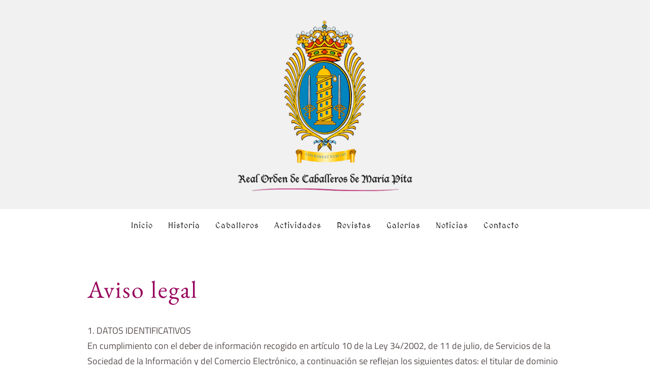

--- FILE ---
content_type: text/css
request_url: https://cdn-ildmbgc.nitrocdn.com/ayeXAFmmheylVyXmoEBfkUgBgytWCQaq/assets/static/optimized/rev-698eb82/www.ordendecaballerosdemariapita.com/combinedCss/nitro-min-noimport-b9d169e4ed830a000dfa968fd2c4d009-stylesheet.css
body_size: 20853
content:
.wpcf7 .screen-reader-response{position:absolute;overflow:hidden;clip:rect(1px,1px,1px,1px);clip-path:inset(50%);height:1px;width:1px;margin:-1px;padding:0;border:0;word-wrap:normal !important}.wpcf7 .hidden-fields-container{display:none}.wpcf7 form .wpcf7-response-output{margin:2em .5em 1em;padding:.2em 1em;border:2px solid #00a0d2}.wpcf7 form.init .wpcf7-response-output,.wpcf7 form.resetting .wpcf7-response-output,.wpcf7 form.submitting .wpcf7-response-output{display:none}.wpcf7 form.sent .wpcf7-response-output{border-color:#46b450}.wpcf7 form.failed .wpcf7-response-output,.wpcf7 form.aborted .wpcf7-response-output{border-color:#dc3232}.wpcf7 form.spam .wpcf7-response-output{border-color:#f56e28}.wpcf7 form.invalid .wpcf7-response-output,.wpcf7 form.unaccepted .wpcf7-response-output,.wpcf7 form.payment-required .wpcf7-response-output{border-color:#ffb900}.wpcf7-form-control-wrap{position:relative}.wpcf7-not-valid-tip{color:#dc3232;font-size:1em;font-weight:normal;display:block}.use-floating-validation-tip .wpcf7-not-valid-tip{position:relative;top:-2ex;left:1em;z-index:100;border:1px solid #dc3232;background:#fff;padding:.2em .8em;width:24em}.wpcf7-list-item{display:inline-block;margin:0 0 0 1em}.wpcf7-list-item-label::before,.wpcf7-list-item-label::after{content:" "}.wpcf7-spinner{visibility:hidden;display:inline-block;background-color:#23282d;opacity:.75;width:24px;height:24px;border:none;border-radius:100%;padding:0;margin:0 24px;position:relative}form.submitting .wpcf7-spinner{visibility:visible}.wpcf7-spinner::before{content:"";position:absolute;background-color:#fbfbfc;top:4px;left:4px;width:6px;height:6px;border:none;border-radius:100%;transform-origin:8px 8px;animation-name:spin;animation-duration:1000ms;animation-timing-function:linear;animation-iteration-count:infinite}@media (prefers-reduced-motion: reduce){.wpcf7-spinner::before{animation-name:blink;animation-duration:2000ms}}@keyframes spin{from{transform:rotate(0deg)}to{transform:rotate(360deg)}}@keyframes blink{from{opacity:0}50%{opacity:1}to{opacity:0}}.wpcf7 [inert]{opacity:.5}.wpcf7 input[type="file"]{cursor:pointer}.wpcf7 input[type="file"]:disabled{cursor:default}.wpcf7 .wpcf7-submit:disabled{cursor:not-allowed}.wpcf7 input[type="url"],.wpcf7 input[type="email"],.wpcf7 input[type="tel"]{direction:ltr}.wpcf7-reflection > output{display:list-item;list-style:none}.wpcf7-reflection > output[hidden]{display:none}.flipbook-overlay{position:fixed;top:0;bottom:0;left:0;right:0;background:url("https://cdn-ildmbgc.nitrocdn.com/ayeXAFmmheylVyXmoEBfkUgBgytWCQaq/assets/images/optimized/rev-5adebda/www.ordendecaballerosdemariapita.com/wp-content/plugins/real3d-flipbook/images/overlay_lightbox.png") repeat;}.flipbook-wrapper{position:absolute;width:100%;height:100%;-webkit-box-shadow:0 10px 25px rgba(0,0,0,.5);-moz-box-shadow:0 10px 25px rgba(0,0,0,.5);box-shadow:0 10px 25px rgba(0,0,0,.5);text-shadow:none;-webkit-border-radius:4px;-moz-border-radius:4px;border-radius:4px;background:#fff;}.flipbook-lightbox-thumb-overlay{opacity:0;position:absolute;width:100%;height:100%;top:0;left:0;background:rgba(255,255,255,.2);-webkit-transition:all .2s ease-out;-moz-transition:all .2s ease-out;-o-transition:all .2s ease-out;transition:all .2s ease-out;}.flipbook-lightbox-thumb-overlay:hover{opacity:1;}.flipbook-lightbox-thumb-icon{position:relative;margin-left:-50%;margin-top:-50%;color:#555;display:none;}.flipbook-lightbox-thumb-icon-holder{position:absolute;left:50%;top:50%;}.flipbook-wrapper-transparent{width:100%;height:100%;background:none;}.flipbook-main-wrapper{position:absolute;top:0;left:0;right:0;bottom:0;overflow:hidden;}.flipbook-bookLayer{position:absolute;top:0;left:0;right:0;bottom:40px;overflow:hidden;}.flipbook-center-container{transform:translateZ(0px);-webkit-transform:translateZ(0px);-backface-visibility:hidden;-webkit-backface-visibility:hidden;transform-style:preserve-3d;-webkit-transform-style:preserve-3d;}.flipbook-center-container-wrapper{}.flipbook-center-wrapper{}.flipbook-book{display:block;position:relative;}.flipbook-page{position:absolute;width:100%;height:100%;transform:translateZ(0px);will-change:transform;}.flipbook-page3{position:absolute;overflow:hidden;transform:translateZ(0px);will-change:transform;background:#eee;}.flipbook-page3-html{position:absolute;width:100%;height:100%;}.flipbook-page3 img{position:absolute;width:100%;height:100%;}.flipbook-page3 canvas{position:absolute;width:100%;height:100%;}.flipbook-page3-front{transform-origin:0 50%;-webkit-transform-origin:0 50%;}.flipbook-page3-back{transform-origin:100% 50%;-webkit-transform-origin:100% 50%;}.flipbook-book3{display:block;position:relative;}.flipbook-center-container3{position:relative;height:100%;perspective:4000px;-webkit-perspective:4000px;transform:translateZ(0px);will-change:transform;}.flipbook-page-face{position:absolute;background-color:#ddd;transform:translateZ(0px);-webkit-transform:translateZ(0px);-backface-visibility:hidden;-webkit-backface-visibility:hidden;transform-style:preserve-3d;-webkit-transform-style:preserve-3d;}.flipbook-page-overlay{position:absolute;width:100%;height:100%;top:0;left:0;background:rgba(0,0,0,.9);pointer-events:none !important;z-index:10;}.flipbook-page-htmlContent{position:absolute;top:0;left:0;width:100%;height:100%;z-index:50;transform:translateZ(0px);-webkit-transform:translateZ(0px);-backface-visibility:hidden;-webkit-backface-visibility:hidden;transform-style:preserve-3d;-webkit-transform-style:preserve-3d;}.flipbook-book canvas{position:absolute;left:0;top:0;z-index:50;width:100%;height:100%;transform:translateZ(0px);-webkit-transform:translateZ(0px);-backface-visibility:hidden;-webkit-backface-visibility:hidden;transform-style:preserve-3d;-webkit-transform-style:preserve-3d;}.flipbook-page img{width:100%;height:100%;transform:translateZ(0px);-webkit-transform:translateZ(0px);-backface-visibility:hidden;-webkit-backface-visibility:hidden;transform-style:preserve-3d;-webkit-transform-style:preserve-3d;}.flipbook-opacity0{opacity:0;}.flipbook-opacity1{opacity:1;}.flipbook-arrow-wrapper{opacity:.6;}.flipbook-left-arrow{display:block !important;position:absolute !important;left:0;top:50% !important;margin-top:-40px !important;speak:none !important;font-style:normal !important;font-weight:normal !important;font-size:40px !important;-webkit-font-smoothing:antialiased !important;text-align:center !important;cursor:pointer !important;padding-left:18px !important;padding-right:22px !important;}.flipbook-first-arrow{display:block !important;position:absolute !important;left:0;top:50% !important;speak:none !important;font-style:normal !important;font-weight:normal !important;font-size:16px !important;-webkit-font-smoothing:antialiased !important;text-align:center !important;cursor:pointer !important;padding-left:23px;padding-right:22px;padding-top:5px;padding-bottom:5px;}.flipbook-last-arrow{display:block !important;position:absolute !important;right:0;top:50% !important;speak:none !important;font-style:normal !important;font-weight:normal !important;font-size:16px !important;-webkit-font-smoothing:antialiased !important;text-align:center !important;cursor:pointer !important;padding-left:23px;padding-right:22px;padding-top:5px;padding-bottom:5px;}.flipbook-right-arrow{display:block !important;position:absolute !important;right:0;top:50% !important;margin-top:-40px !important;speak:none !important;font-style:normal !important;font-weight:normal !important;font-size:40px !important;-webkit-font-smoothing:antialiased !important;text-align:center !important;cursor:pointer !important;padding-left:22px !important;padding-right:18px !important;}.flipbook-currentPageHolder{position:absolute;top:5px;}.flipbook-currentPage{position:absolute !important;text-align:right !important;padding:0 !important;padding-right:5px !important;border:none !important;width:2.5em !important;font-size:1em !important;font-family:"Open Sans","Helvetica Neue",Arial,sans-serif !important;line-height:30px !important;max-width:none !important;background:rgba(128,128,128,.2);border-radius:7px;}.flipbook-totalPages{box-shadow:none;padding-left:3em !important;padding-right:1em !important;padding-top:6px !important;padding-bottom:6px !important;border:none !important;width:3em !important;font-size:1em !important;font-family:"Open Sans","Helvetica Neue",Arial,sans-serif;text-align:left !important;line-height:30px !important;height:35px;pointer-events:none;}.flipbook-currentPage:focus{outline:none;}.flipbook-menuWrapper{position:absolute;bottom:0;left:0;right:0;margin:0;padding:0;z-index:99999;}.flipbook-menuWrapper:hover{opacity:1;}.flipbook-menu{position:relative;text-align:center;margin:0;height:40px;-webkit-transition:all .3s ease-out;-moz-transition:all .3s ease-out;-o-transition:all .3s ease-out;transition:all .3s ease-out;}.flipbook-menu-btn{display:inline;cursor:pointer;background:none;}.flipbook-thumbHolder{bottom:40px;position:absolute;left:0;top:0;}.flipbook-thumbContainer{margin:0;padding:0;position:relative;margin-left:20px;}.flipbook-thumb{display:inline-block;position:relative;margin-top:15px;cursor:pointer;}.flipbook-thumb-num{display:block;text-align:center;font-family:"Open Sans","Helvetica Neue",Arial,sans-serif;font-size:.8em;font-weight:bold;}.flipbook-thumb img{border:1px solid rgba(134,134,134,.33);display:inline-block;-moz-box-shadow:0 1px 6px rgba(0,0,0,.2);-ms-box-shadow:0 1px 6px rgba(0,0,0,.2);-webkit-box-shadow:0 1px 6px rgba(0,0,0,.2);box-shadow:0 1px 6px rgba(0,0,0,.2);}.flipbook-toc{position:relative;margin:0;padding:0;}.flipbook-tocHolder{position:absolute;top:0;width:300px;bottom:40px;-webkit-transition:all .3s ease-out;-moz-transition:all .3s ease-out;-o-transition:all .3s ease-out;}.flipbook-tocItem{display:block;padding:10px 20px;text-align:justify;cursor:pointer;font-size:.9em;font-family:"Open Sans","Helvetica Neue",Arial,sans-serif;border-top:solid 1px rgba(135,135,135,.22);}.flipbook-tocItem:hover{background:rgba(128,128,128,.2);}.flipbook-tocItem .right{float:right;}.flipbook-tocTitle{display:block;padding:20px;text-align:left;text-transform:uppercase;}.invisible{opacity:0;pointer-events:none;display:none;}.transition{-webkit-transition:all .3s ease-out;-moz-transition:all .3s ease-out;-o-transition:all .3s ease-out;transition:all .3s ease-out;}.flipbook-shareButtons{width:41px;position:absolute;bottom:40px;max-width:100%;max-height:100%;overflow:hidden;text-align:center;}.flipbook-shareBtn{display:inline-block;cursor:pointer;}.flipbook-icon-general{speak:none !important;font-style:normal !important;font-weight:normal !important;font-size:16px !important;line-height:1 !important;-webkit-font-smoothing:antialiased !important;padding-bottom:12px !important;padding-top:12px !important;width:36px !important;bottom:0 !important;text-align:center !important;}.flipbook-btn-close{height:20px;position:absolute;top:0;right:0;cursor:pointer;font-size:.8em;}.flipbook-skin-color{}.flipbook-bg-dark{background:rgba(20,20,20,.9);}.flipbook-color-dark{color:rgba(255,255,255,.6);}.flipbook-color-dark:hover{color:#fff;}.flipbook-bg-light{background:rgba(255,255,255,.9);}.flipbook-color-light{color:rgba(0,0,0,.6);}.flipbook-color-light:hover{color:#000;}.tooltips{}.tooltips span{position:absolute;width:140px;color:#fff;background:#000;height:31px;line-height:31px;text-align:center;visibility:hidden;border-radius:0px;}.tooltips span:after{content:"";position:absolute;top:100%;left:50%;margin-left:-8px;width:0;height:0;border-top:8px solid #000;border-right:8px solid transparent;border-left:8px solid transparent;}.tooltips:hover span{visibility:visible;bottom:30px;z-index:999;}.flipbook-lightbox-toolbar{position:absolute;top:0;right:0;z-index:99999 !important;}.flipbook-lightbox-toolbar span{cursor:pointer;padding:5px 8px;}.flipbook-loading-bar{position:relative;width:100%;height:6px;background-color:#333;border-bottom:1px solid #333;}.flipbook-progress-bar{position:absolute;top:0;left:0;width:0%;height:100%;background-color:#ddd;overflow:hidden;-webkit-transition:width 200ms;transition:width 200ms;}.flipbook-carousel-wrapper{position:absolute;width:100%;height:100%;}.flipbook-carousel-scroller{float:left;position:relative;width:10000px;height:100%;}.flipbook-carousel-scroller ul{list-style:none;display:block;float:left;width:100%;height:100%;padding:0;margin:0;text-align:left;}.flipbook-carousel-scroller li{-webkit-box-sizing:border-box;-moz-box-sizing:border-box;-o-box-sizing:border-box;box-sizing:border-box;display:block;float:left;width:500px;height:100%;text-align:center;font-family:georgia;font-size:18px;line-height:140%;}.flipbook-carousel-page{height:100%;position:relative;}.flipbook-carousel-zoom-page{height:100%;position:relative;}.flipbook-carousel-zoom-page img{top:0;bottom:0;right:0;left:0;margin:auto;position:absolute;}.flipbook-carousel-page img{top:0;bottom:0;right:0;left:0;margin:auto;position:absolute;}.flipbook-carousel-image-wrapper{position:absolute;width:100%;height:100%;}.flipbook-carousel-zoom-wrapper{position:absolute;width:100%;height:100%;}.flipbook-carousel-zoom{position:relative;width:100%;height:100%;}.flipbook-share .social.bottom,.flipbook-share .social.top{-webkit-transform-origin:0 0;-moz-transform-origin:0 0;-o-transform-origin:0 0;}.flipbook-share{width:92px;height:20px;-webkit-touch-callout:none;-webkit-user-select:none;-moz-user-select:none;-ms-user-select:none;user-select:none;}.flipbook-share [class*=entypo-]:before{font-family:entypo,sans-serif;}.flipbook-share label{font-size:16px;cursor:pointer;margin:0;padding:5px 10px;border-radius:5px;background:#a29baa;color:#333;transition:all .3s ease;}.flipbook-share label:hover{opacity:.8;}.flipbook-share label span{text-transform:uppercase;font-size:.9em;font-family:Lato,sans-serif;font-weight:700;-webkit-font-smoothing:antialiased;padding-left:6px;}.flipbook-share .social{opacity:0;transition:all .4s ease;margin-left:-15px;visibility:hidden;}.flipbook-share .social.top{-ms-transform-origin:0 0;transform-origin:0 0;bottom:34px;position:absolute;left:10px;}.flipbook-share .social.bottom{-ms-transform-origin:0 0;transform-origin:0 0;margin-top:5px;}.flipbook-share .social.middle.left,.flipbook-share .social.middle.right{-ms-transform-origin:5% 50%;transform-origin:5% 50%;-webkit-transform-origin:5% 50%;-moz-transform-origin:5% 50%;-o-transform-origin:5% 50%;}.flipbook-share .social.middle{margin-top:-34px;}.flipbook-share .social.middle.right{margin-left:105px;}.flipbook-share .social.networks-1.center,.flipbook-share .social.networks-1.left,.flipbook-share .social.right{margin-left:14px;}.flipbook-share .social.load{transition:none !important;}.flipbook-share .social.networks-1{width:60px;}.flipbook-share .social.networks-1.middle.left{margin-left:-70px;}.flipbook-share .social.networks-1 ul{width:60px;}.flipbook-share .social.networks-2,.flipbook-share .social.networks-2 ul{width:120px;}.flipbook-share .social.networks-2.center{margin-left:-13px;}.flipbook-share .social.networks-2.left{margin-left:-44px;}.flipbook-share .social.networks-2.middle.left{margin-left:-130px;}.flipbook-share .social.networks-3,.flipbook-share .social.networks-3 ul{width:180px;}.flipbook-share .social.networks-3.center{margin-left:-45px;}.flipbook-share .social.networks-3.left{margin-left:-102px;}.flipbook-share .social.networks-3.middle.left{margin-left:-190px;}.flipbook-share .social.networks-4,.flipbook-share .social.networks-4 ul{width:240px;}.flipbook-share .social.networks-4.center{margin-left:-75px;}.flipbook-share .social.networks-4.left{margin-left:162px;}.flipbook-share .social.networks-4.middle.left{margin-left:-250px;}.flipbook-share .social.networks-5,.flipbook-share .social.networks-5 ul{width:40px;}.flipbook-share .social.networks-5.center{}.flipbook-share .social.networks-5.left{margin-left:-225px;}.flipbook-share .social.networks-5.middle.left{margin-left:-320px;}.flipbook-share .social.active{opacity:1;transition:all .4s ease;visibility:visible;}.flipbook-share .social.active.top{-webkit-transform:scale(1) translateY(-10px);-moz-transform:scale(1) translateY(-10px);-o-transform:scale(1) translateY(-10px);-ms-transform:scale(1) translateY(-10px);transform:scale(1) translateY(-10px);}.flipbook-share .social.active.bottom{-webkit-transform:scale(1) translateY(15px);-moz-transform:scale(1) translateY(15px);-o-transform:scale(1) translateY(15px);-ms-transform:scale(1) translateY(15px);transform:scale(1) translateY(15px);}.flipbook-share .social.active.middle.right{-webkit-transform:scale(1) translateX(10px);-moz-transform:scale(1) translateX(10px);-o-transform:scale(1) translateX(10px);-ms-transform:scale(1) translateX(10px);transform:scale(1) translateX(10px);}.flipbook-share .social.active.middle.left{-webkit-transform:scale(1) translateX(-10px);-moz-transform:scale(1) translateX(-10px);-o-transform:scale(1) translateX(-10px);-ms-transform:scale(1) translateX(-10px);transform:scale(1) translateX(-10px);}.flipbook-share .social ul{position:relative;left:0;right:0;height:46px;color:#fff;margin:auto;padding:0;list-style:none;}.flipbook-share .social ul li{font-size:16px;cursor:pointer;width:40px;margin:0;padding:9px 0;text-align:center;float:left;display:none;height:22px;position:relative;z-index:2;-webkit-box-sizing:content-box;-moz-box-sizing:content-box;box-sizing:content-box;transition:all .3s ease;}.flipbook-share .social ul li:hover{}.flipbook-share .social li[class*=facebook]{}.flipbook-share .social li[class*=twitter]{}.flipbook-share .social li[class*=google_plus]{}.flipbook-share .social li[class*=pinterest]{}.flipbook-share .social li[class*=send-o]{}#floatingCirclesG{position:absolute;width:64px;height:64px;-moz-transform:scale(.6);-webkit-transform:scale(.6);-ms-transform:scale(.6);-o-transform:scale(.6);transform:scale(.6);z-index:999;top:50%;left:50%;margin-top:-32px;margin-left:-32px;}.f_circleG{position:absolute;background-color:#fff;height:12px;width:12px;-moz-border-radius:6px;-moz-animation-name:f_fadeG;-moz-animation-duration:.72s;-moz-animation-iteration-count:infinite;-moz-animation-direction:linear;-webkit-border-radius:6px;-webkit-animation-name:f_fadeG;-webkit-animation-duration:.72s;-webkit-animation-iteration-count:infinite;-webkit-animation-direction:linear;-ms-border-radius:6px;-ms-animation-name:f_fadeG;-ms-animation-duration:.72s;-ms-animation-iteration-count:infinite;-ms-animation-direction:linear;-o-border-radius:6px;-o-animation-name:f_fadeG;-o-animation-duration:.72s;-o-animation-iteration-count:infinite;-o-animation-direction:linear;border-radius:6px;animation-name:f_fadeG;animation-duration:.72s;animation-iteration-count:infinite;animation-direction:linear;}#frotateG_01{left:0;top:26px;-moz-animation-delay:.27s;-webkit-animation-delay:.27s;-ms-animation-delay:.27s;-o-animation-delay:.27s;animation-delay:.27s;}#frotateG_02{left:8px;top:8px;-moz-animation-delay:.36s;-webkit-animation-delay:.36s;-ms-animation-delay:.36s;-o-animation-delay:.36s;animation-delay:.36s;}#frotateG_03{left:26px;top:0;-moz-animation-delay:.45s;-webkit-animation-delay:.45s;-ms-animation-delay:.45s;-o-animation-delay:.45s;animation-delay:.45s;}#frotateG_04{right:8px;top:8px;-moz-animation-delay:.54s;-webkit-animation-delay:.54s;-ms-animation-delay:.54s;-o-animation-delay:.54s;animation-delay:.54s;}#frotateG_05{right:0;top:26px;-moz-animation-delay:.63s;-webkit-animation-delay:.63s;-ms-animation-delay:.63s;-o-animation-delay:.63s;animation-delay:.63s;}#frotateG_06{right:8px;bottom:8px;-moz-animation-delay:.72s;-webkit-animation-delay:.72s;-ms-animation-delay:.72s;-o-animation-delay:.72s;animation-delay:.72s;}#frotateG_07{left:26px;bottom:0;-moz-animation-delay:.81s;-webkit-animation-delay:.81s;-ms-animation-delay:.81s;-o-animation-delay:.81s;animation-delay:.81s;}#frotateG_08{left:8px;bottom:8px;-moz-animation-delay:.9s;-webkit-animation-delay:.9s;-ms-animation-delay:.9s;-o-animation-delay:.9s;animation-delay:.9s;}@-moz-keyframes f_fadeG{0%{background-color:#000;}100%{background-color:#fff;}}@-webkit-keyframes f_fadeG{0%{background-color:#000;}100%{background-color:#fff;}}@-ms-keyframes f_fadeG{0%{background-color:#000;}100%{background-color:#fff;}}@-o-keyframes f_fadeG{0%{background-color:#000;}100%{background-color:#fff;}}@keyframes f_fadeG{0%{background-color:#000;}100%{background-color:#fff;}}.flipbook-overlay.nitro-lazy{background:none !important;}.fa{display:inline-block;font:normal normal normal 14px/1 FontAwesome;font-size:inherit;text-rendering:auto;-webkit-font-smoothing:antialiased;-moz-osx-font-smoothing:grayscale;transform:translate(0,0);}.fa-lg{font-size:1.33333333em;line-height:.75em;vertical-align:-15%;}.fa-2x{font-size:2em;}.fa-3x{font-size:3em;}.fa-4x{font-size:4em;}.fa-5x{font-size:5em;}.fa-fw{width:1.28571429em;text-align:center;}.fa-ul{padding-left:0;margin-left:2.14285714em;list-style-type:none;}.fa-ul > li{position:relative;}.fa-li{position:absolute;left:-2.14285714em;width:2.14285714em;top:.14285714em;text-align:center;}.fa-li.fa-lg{left:-1.85714286em;}.fa-border{padding:.2em .25em .15em;border:solid .08em #eee;border-radius:.1em;}.pull-right{float:right;}.pull-left{float:left;}.fa.pull-left{margin-right:.3em;}.fa.pull-right{margin-left:.3em;}.fa-spin{-webkit-animation:fa-spin 2s infinite linear;animation:fa-spin 2s infinite linear;}.fa-pulse{-webkit-animation:fa-spin 1s infinite steps(8);animation:fa-spin 1s infinite steps(8);}@-webkit-keyframes fa-spin{0%{-webkit-transform:rotate(0deg);transform:rotate(0deg);}100%{-webkit-transform:rotate(359deg);transform:rotate(359deg);}}@keyframes fa-spin{0%{-webkit-transform:rotate(0deg);transform:rotate(0deg);}100%{-webkit-transform:rotate(359deg);transform:rotate(359deg);}}.fa-rotate-90{filter:progid:DXImageTransform.Microsoft.BasicImage(rotation=1);-webkit-transform:rotate(90deg);-ms-transform:rotate(90deg);transform:rotate(90deg);}.fa-rotate-180{filter:progid:DXImageTransform.Microsoft.BasicImage(rotation=2);-webkit-transform:rotate(180deg);-ms-transform:rotate(180deg);transform:rotate(180deg);}.fa-rotate-270{filter:progid:DXImageTransform.Microsoft.BasicImage(rotation=3);-webkit-transform:rotate(270deg);-ms-transform:rotate(270deg);transform:rotate(270deg);}.fa-flip-horizontal{filter:progid:DXImageTransform.Microsoft.BasicImage(rotation=0,mirror=1);-webkit-transform:scale(-1,1);-ms-transform:scale(-1,1);transform:scale(-1,1);}.fa-flip-vertical{filter:progid:DXImageTransform.Microsoft.BasicImage(rotation=2,mirror=1);-webkit-transform:scale(1,-1);-ms-transform:scale(1,-1);transform:scale(1,-1);}:root .fa-rotate-90,:root .fa-rotate-180,:root .fa-rotate-270,:root .fa-flip-horizontal,:root .fa-flip-vertical{filter:none;}.fa-stack{position:relative;display:inline-block;width:2em;height:2em;line-height:2em;vertical-align:middle;}.fa-stack-1x,.fa-stack-2x{position:absolute;left:0;width:100%;text-align:center;}.fa-stack-1x{line-height:inherit;}.fa-stack-2x{font-size:2em;}.fa-inverse{color:#fff;}.fa-glass:before{content:"ï€€";}.fa-music:before{content:"ï€";}.fa-search:before{content:"ï€‚";}.fa-envelope-o:before{content:"ï€ƒ";}.fa-heart:before{content:"ï€„";}.fa-star:before{content:"ï€…";}.fa-star-o:before{content:"ï€†";}.fa-user:before{content:"ï€‡";}.fa-film:before{content:"ï€ˆ";}.fa-th-large:before{content:"ï€‰";}.fa-th:before{content:"ï€Š";}.fa-th-list:before{content:"ï€‹";}.fa-check:before{content:"ï€Œ";}.fa-remove:before,.fa-close:before,.fa-times:before{content:"ï€";}.fa-search-plus:before{content:"ï€Ž";}.fa-search-minus:before{content:"ï€";}.fa-power-off:before{content:"ï€‘";}.fa-signal:before{content:"ï€’";}.fa-gear:before,.fa-cog:before{content:"ï€“";}.fa-trash-o:before{content:"ï€”";}.fa-home:before{content:"ï€•";}.fa-file-o:before{content:"ï€–";}.fa-clock-o:before{content:"ï€—";}.fa-road:before{content:"ï€˜";}.fa-download:before{content:"ï€™";}.fa-arrow-circle-o-down:before{content:"ï€š";}.fa-arrow-circle-o-up:before{content:"ï€›";}.fa-inbox:before{content:"ï€œ";}.fa-play-circle-o:before{content:"ï€";}.fa-rotate-right:before,.fa-repeat:before{content:"ï€ž";}.fa-refresh:before{content:"ï€¡";}.fa-list-alt:before{content:"ï€¢";}.fa-lock:before{content:"ï€£";}.fa-flag:before{content:"ï€¤";}.fa-headphones:before{content:"ï€¥";}.fa-volume-off:before{content:"ï€¦";}.fa-volume-down:before{content:"ï€§";}.fa-volume-up:before{content:"ï€¨";}.fa-qrcode:before{content:"ï€©";}.fa-barcode:before{content:"ï€ª";}.fa-tag:before{content:"ï€«";}.fa-tags:before{content:"ï€¬";}.fa-book:before{content:"ï€­";}.fa-bookmark:before{content:"ï€®";}.fa-print:before{content:"ï€¯";}.fa-camera:before{content:"ï€°";}.fa-font:before{content:"ï€±";}.fa-bold:before{content:"ï€²";}.fa-italic:before{content:"ï€³";}.fa-text-height:before{content:"ï€´";}.fa-text-width:before{content:"ï€µ";}.fa-align-left:before{content:"ï€¶";}.fa-align-center:before{content:"ï€·";}.fa-align-right:before{content:"ï€¸";}.fa-align-justify:before{content:"ï€¹";}.fa-list:before{content:"ï€º";}.fa-dedent:before,.fa-outdent:before{content:"ï€»";}.fa-indent:before{content:"ï€¼";}.fa-video-camera:before{content:"ï€½";}.fa-photo:before,.fa-image:before,.fa-picture-o:before{content:"ï€¾";}.fa-pencil:before{content:"ï€";}.fa-map-marker:before{content:"ï";}.fa-adjust:before{content:"ï‚";}.fa-tint:before{content:"ïƒ";}.fa-edit:before,.fa-pencil-square-o:before{content:"ï„";}.fa-share-square-o:before{content:"ï…";}.fa-check-square-o:before{content:"ï†";}.fa-arrows:before{content:"ï‡";}.fa-step-backward:before{content:"ïˆ";}.fa-fast-backward:before{content:"ï‰";}.fa-backward:before{content:"ïŠ";}.fa-play:before{content:"ï‹";}.fa-pause:before{content:"ïŒ";}.fa-stop:before{content:"ï";}.fa-forward:before{content:"ïŽ";}.fa-fast-forward:before{content:"ï";}.fa-step-forward:before{content:"ï‘";}.fa-eject:before{content:"ï’";}.fa-chevron-left:before{content:"ï“";}.fa-chevron-right:before{content:"ï”";}.fa-plus-circle:before{content:"ï•";}.fa-minus-circle:before{content:"ï–";}.fa-times-circle:before{content:"ï—";}.fa-check-circle:before{content:"ï˜";}.fa-question-circle:before{content:"ï™";}.fa-info-circle:before{content:"ïš";}.fa-crosshairs:before{content:"ï›";}.fa-times-circle-o:before{content:"ïœ";}.fa-check-circle-o:before{content:"ï";}.fa-ban:before{content:"ïž";}.fa-arrow-left:before{content:"ï ";}.fa-arrow-right:before{content:"ï¡";}.fa-arrow-up:before{content:"ï¢";}.fa-arrow-down:before{content:"ï£";}.fa-mail-forward:before,.fa-share:before{content:"ï¤";}.fa-expand:before{content:"ï¥";}.fa-compress:before{content:"ï¦";}.fa-plus:before{content:"ï§";}.fa-minus:before{content:"ï¨";}.fa-asterisk:before{content:"ï©";}.fa-exclamation-circle:before{content:"ïª";}.fa-gift:before{content:"ï«";}.fa-leaf:before{content:"ï¬";}.fa-fire:before{content:"ï­";}.fa-eye:before{content:"ï®";}.fa-eye-slash:before{content:"ï°";}.fa-warning:before,.fa-exclamation-triangle:before{content:"ï±";}.fa-plane:before{content:"ï²";}.fa-calendar:before{content:"ï³";}.fa-random:before{content:"ï´";}.fa-comment:before{content:"ïµ";}.fa-magnet:before{content:"ï¶";}.fa-chevron-up:before{content:"ï·";}.fa-chevron-down:before{content:"ï¸";}.fa-retweet:before{content:"ï¹";}.fa-shopping-cart:before{content:"ïº";}.fa-folder:before{content:"ï»";}.fa-folder-open:before{content:"ï¼";}.fa-arrows-v:before{content:"ï½";}.fa-arrows-h:before{content:"ï¾";}.fa-bar-chart-o:before,.fa-bar-chart:before{content:"ï‚€";}.fa-twitter-square:before{content:"ï‚";}.fa-facebook-square:before{content:"ï‚‚";}.fa-camera-retro:before{content:"ï‚ƒ";}.fa-key:before{content:"ï‚„";}.fa-gears:before,.fa-cogs:before{content:"ï‚…";}.fa-comments:before{content:"ï‚†";}.fa-thumbs-o-up:before{content:"ï‚‡";}.fa-thumbs-o-down:before{content:"ï‚ˆ";}.fa-star-half:before{content:"ï‚‰";}.fa-heart-o:before{content:"ï‚Š";}.fa-sign-out:before{content:"ï‚‹";}.fa-linkedin-square:before{content:"ï‚Œ";}.fa-thumb-tack:before{content:"ï‚";}.fa-external-link:before{content:"ï‚Ž";}.fa-sign-in:before{content:"ï‚";}.fa-trophy:before{content:"ï‚‘";}.fa-github-square:before{content:"ï‚’";}.fa-upload:before{content:"ï‚“";}.fa-lemon-o:before{content:"ï‚”";}.fa-phone:before{content:"ï‚•";}.fa-square-o:before{content:"ï‚–";}.fa-bookmark-o:before{content:"ï‚—";}.fa-phone-square:before{content:"ï‚˜";}.fa-twitter:before{content:"ï‚™";}.fa-facebook-f:before,.fa-facebook:before{content:"ï‚š";}.fa-github:before{content:"ï‚›";}.fa-unlock:before{content:"ï‚œ";}.fa-credit-card:before{content:"ï‚";}.fa-rss:before{content:"ï‚ž";}.fa-hdd-o:before{content:"ï‚ ";}.fa-bullhorn:before{content:"ï‚¡";}.fa-bell:before{content:"ïƒ³";}.fa-certificate:before{content:"ï‚£";}.fa-hand-o-right:before{content:"ï‚¤";}.fa-hand-o-left:before{content:"ï‚¥";}.fa-hand-o-up:before{content:"ï‚¦";}.fa-hand-o-down:before{content:"ï‚§";}.fa-arrow-circle-left:before{content:"ï‚¨";}.fa-arrow-circle-right:before{content:"ï‚©";}.fa-arrow-circle-up:before{content:"ï‚ª";}.fa-arrow-circle-down:before{content:"ï‚«";}.fa-globe:before{content:"ï‚¬";}.fa-wrench:before{content:"ï‚­";}.fa-tasks:before{content:"ï‚®";}.fa-filter:before{content:"ï‚°";}.fa-briefcase:before{content:"ï‚±";}.fa-arrows-alt:before{content:"ï‚²";}.fa-group:before,.fa-users:before{content:"ïƒ€";}.fa-chain:before,.fa-link:before{content:"ïƒ";}.fa-cloud:before{content:"ïƒ‚";}.fa-flask:before{content:"ïƒƒ";}.fa-cut:before,.fa-scissors:before{content:"ïƒ„";}.fa-copy:before,.fa-files-o:before{content:"ïƒ…";}.fa-paperclip:before{content:"ïƒ†";}.fa-save:before,.fa-floppy-o:before{content:"ïƒ‡";}.fa-square:before{content:"ïƒˆ";}.fa-navicon:before,.fa-reorder:before,.fa-bars:before{content:"ïƒ‰";}.fa-list-ul:before{content:"ïƒŠ";}.fa-list-ol:before{content:"ïƒ‹";}.fa-strikethrough:before{content:"ïƒŒ";}.fa-underline:before{content:"ïƒ";}.fa-table:before{content:"ïƒŽ";}.fa-magic:before{content:"ïƒ";}.fa-truck:before{content:"ïƒ‘";}.fa-pinterest:before{content:"ïƒ’";}.fa-pinterest-square:before{content:"ïƒ“";}.fa-google-plus-square:before{content:"ïƒ”";}.fa-google-plus:before{content:"ïƒ•";}.fa-money:before{content:"ïƒ–";}.fa-caret-down:before{content:"ïƒ—";}.fa-caret-up:before{content:"ïƒ˜";}.fa-caret-left:before{content:"ïƒ™";}.fa-caret-right:before{content:"ïƒš";}.fa-columns:before{content:"ïƒ›";}.fa-unsorted:before,.fa-sort:before{content:"ïƒœ";}.fa-sort-down:before,.fa-sort-desc:before{content:"ïƒ";}.fa-sort-up:before,.fa-sort-asc:before{content:"ïƒž";}.fa-envelope:before{content:"ïƒ ";}.fa-linkedin:before{content:"ïƒ¡";}.fa-rotate-left:before,.fa-undo:before{content:"ïƒ¢";}.fa-legal:before,.fa-gavel:before{content:"ïƒ£";}.fa-dashboard:before,.fa-tachometer:before{content:"ïƒ¤";}.fa-comment-o:before{content:"ïƒ¥";}.fa-comments-o:before{content:"ïƒ¦";}.fa-flash:before,.fa-bolt:before{content:"ïƒ§";}.fa-sitemap:before{content:"ïƒ¨";}.fa-umbrella:before{content:"ïƒ©";}.fa-paste:before,.fa-clipboard:before{content:"ïƒª";}.fa-lightbulb-o:before{content:"ïƒ«";}.fa-exchange:before{content:"ïƒ¬";}.fa-cloud-download:before{content:"ïƒ­";}.fa-cloud-upload:before{content:"ïƒ®";}.fa-user-md:before{content:"ïƒ°";}.fa-stethoscope:before{content:"ïƒ±";}.fa-suitcase:before{content:"ïƒ²";}.fa-bell-o:before{content:"ï‚¢";}.fa-coffee:before{content:"ïƒ´";}.fa-cutlery:before{content:"ïƒµ";}.fa-file-text-o:before{content:"ïƒ¶";}.fa-building-o:before{content:"ïƒ·";}.fa-hospital-o:before{content:"ïƒ¸";}.fa-ambulance:before{content:"ïƒ¹";}.fa-medkit:before{content:"ïƒº";}.fa-fighter-jet:before{content:"ïƒ»";}.fa-beer:before{content:"ïƒ¼";}.fa-h-square:before{content:"ïƒ½";}.fa-plus-square:before{content:"ïƒ¾";}.fa-angle-double-left:before{content:"ï„€";}.fa-angle-double-right:before{content:"ï„";}.fa-angle-double-up:before{content:"ï„‚";}.fa-angle-double-down:before{content:"ï„ƒ";}.fa-angle-left:before{content:"ï„„";}.fa-angle-right:before{content:"ï„…";}.fa-angle-up:before{content:"ï„†";}.fa-angle-down:before{content:"ï„‡";}.fa-desktop:before{content:"ï„ˆ";}.fa-laptop:before{content:"ï„‰";}.fa-tablet:before{content:"ï„Š";}.fa-mobile-phone:before,.fa-mobile:before{content:"ï„‹";}.fa-circle-o:before{content:"ï„Œ";}.fa-quote-left:before{content:"ï„";}.fa-quote-right:before{content:"ï„Ž";}.fa-spinner:before{content:"ï„";}.fa-circle:before{content:"ï„‘";}.fa-mail-reply:before,.fa-reply:before{content:"ï„’";}.fa-github-alt:before{content:"ï„“";}.fa-folder-o:before{content:"ï„”";}.fa-folder-open-o:before{content:"ï„•";}.fa-smile-o:before{content:"ï„˜";}.fa-frown-o:before{content:"ï„™";}.fa-meh-o:before{content:"ï„š";}.fa-gamepad:before{content:"ï„›";}.fa-keyboard-o:before{content:"ï„œ";}.fa-flag-o:before{content:"ï„";}.fa-flag-checkered:before{content:"ï„ž";}.fa-terminal:before{content:"ï„ ";}.fa-code:before{content:"ï„¡";}.fa-mail-reply-all:before,.fa-reply-all:before{content:"ï„¢";}.fa-star-half-empty:before,.fa-star-half-full:before,.fa-star-half-o:before{content:"ï„£";}.fa-location-arrow:before{content:"ï„¤";}.fa-crop:before{content:"ï„¥";}.fa-code-fork:before{content:"ï„¦";}.fa-unlink:before,.fa-chain-broken:before{content:"ï„§";}.fa-question:before{content:"ï„¨";}.fa-info:before{content:"ï„©";}.fa-exclamation:before{content:"ï„ª";}.fa-superscript:before{content:"ï„«";}.fa-subscript:before{content:"ï„¬";}.fa-eraser:before{content:"ï„­";}.fa-puzzle-piece:before{content:"ï„®";}.fa-microphone:before{content:"ï„°";}.fa-microphone-slash:before{content:"ï„±";}.fa-shield:before{content:"ï„²";}.fa-calendar-o:before{content:"ï„³";}.fa-fire-extinguisher:before{content:"ï„´";}.fa-rocket:before{content:"ï„µ";}.fa-maxcdn:before{content:"ï„¶";}.fa-chevron-circle-left:before{content:"ï„·";}.fa-chevron-circle-right:before{content:"ï„¸";}.fa-chevron-circle-up:before{content:"ï„¹";}.fa-chevron-circle-down:before{content:"ï„º";}.fa-html5:before{content:"ï„»";}.fa-css3:before{content:"ï„¼";}.fa-anchor:before{content:"ï„½";}.fa-unlock-alt:before{content:"ï„¾";}.fa-bullseye:before{content:"ï…€";}.fa-ellipsis-h:before{content:"ï…";}.fa-ellipsis-v:before{content:"ï…‚";}.fa-rss-square:before{content:"ï…ƒ";}.fa-play-circle:before{content:"ï…„";}.fa-ticket:before{content:"ï……";}.fa-minus-square:before{content:"ï…†";}.fa-minus-square-o:before{content:"ï…‡";}.fa-level-up:before{content:"ï…ˆ";}.fa-level-down:before{content:"ï…‰";}.fa-check-square:before{content:"ï…Š";}.fa-pencil-square:before{content:"ï…‹";}.fa-external-link-square:before{content:"ï…Œ";}.fa-share-square:before{content:"ï…";}.fa-compass:before{content:"ï…Ž";}.fa-toggle-down:before,.fa-caret-square-o-down:before{content:"ï…";}.fa-toggle-up:before,.fa-caret-square-o-up:before{content:"ï…‘";}.fa-toggle-right:before,.fa-caret-square-o-right:before{content:"ï…’";}.fa-euro:before,.fa-eur:before{content:"ï…“";}.fa-gbp:before{content:"ï…”";}.fa-dollar:before,.fa-usd:before{content:"ï…•";}.fa-rupee:before,.fa-inr:before{content:"ï…–";}.fa-cny:before,.fa-rmb:before,.fa-yen:before,.fa-jpy:before{content:"ï…—";}.fa-ruble:before,.fa-rouble:before,.fa-rub:before{content:"ï…˜";}.fa-won:before,.fa-krw:before{content:"ï…™";}.fa-bitcoin:before,.fa-btc:before{content:"ï…š";}.fa-file:before{content:"ï…›";}.fa-file-text:before{content:"ï…œ";}.fa-sort-alpha-asc:before{content:"ï…";}.fa-sort-alpha-desc:before{content:"ï…ž";}.fa-sort-amount-asc:before{content:"ï… ";}.fa-sort-amount-desc:before{content:"ï…¡";}.fa-sort-numeric-asc:before{content:"ï…¢";}.fa-sort-numeric-desc:before{content:"ï…£";}.fa-thumbs-up:before{content:"ï…¤";}.fa-thumbs-down:before{content:"ï…¥";}.fa-youtube-square:before{content:"ï…¦";}.fa-youtube:before{content:"ï…§";}.fa-xing:before{content:"ï…¨";}.fa-xing-square:before{content:"ï…©";}.fa-youtube-play:before{content:"ï…ª";}.fa-dropbox:before{content:"ï…«";}.fa-stack-overflow:before{content:"ï…¬";}.fa-instagram:before{content:"ï…­";}.fa-flickr:before{content:"ï…®";}.fa-adn:before{content:"ï…°";}.fa-bitbucket:before{content:"ï…±";}.fa-bitbucket-square:before{content:"ï…²";}.fa-tumblr:before{content:"ï…³";}.fa-tumblr-square:before{content:"ï…´";}.fa-long-arrow-down:before{content:"ï…µ";}.fa-long-arrow-up:before{content:"ï…¶";}.fa-long-arrow-left:before{content:"ï…·";}.fa-long-arrow-right:before{content:"ï…¸";}.fa-apple:before{content:"ï…¹";}.fa-windows:before{content:"ï…º";}.fa-android:before{content:"ï…»";}.fa-linux:before{content:"ï…¼";}.fa-dribbble:before{content:"ï…½";}.fa-skype:before{content:"ï…¾";}.fa-foursquare:before{content:"ï†€";}.fa-trello:before{content:"ï†";}.fa-female:before{content:"ï†‚";}.fa-male:before{content:"ï†ƒ";}.fa-gittip:before,.fa-gratipay:before{content:"ï†„";}.fa-sun-o:before{content:"ï†…";}.fa-moon-o:before{content:"ï††";}.fa-archive:before{content:"ï†‡";}.fa-bug:before{content:"ï†ˆ";}.fa-vk:before{content:"ï†‰";}.fa-weibo:before{content:"ï†Š";}.fa-renren:before{content:"ï†‹";}.fa-pagelines:before{content:"ï†Œ";}.fa-stack-exchange:before{content:"ï†";}.fa-arrow-circle-o-right:before{content:"ï†Ž";}.fa-arrow-circle-o-left:before{content:"ï†";}.fa-toggle-left:before,.fa-caret-square-o-left:before{content:"ï†‘";}.fa-dot-circle-o:before{content:"ï†’";}.fa-wheelchair:before{content:"ï†“";}.fa-vimeo-square:before{content:"ï†”";}.fa-turkish-lira:before,.fa-try:before{content:"ï†•";}.fa-plus-square-o:before{content:"ï†–";}.fa-space-shuttle:before{content:"ï†—";}.fa-slack:before{content:"ï†˜";}.fa-envelope-square:before{content:"ï†™";}.fa-wordpress:before{content:"ï†š";}.fa-openid:before{content:"ï†›";}.fa-institution:before,.fa-bank:before,.fa-university:before{content:"ï†œ";}.fa-mortar-board:before,.fa-graduation-cap:before{content:"ï†";}.fa-yahoo:before{content:"ï†ž";}.fa-google:before{content:"ï† ";}.fa-reddit:before{content:"ï†¡";}.fa-reddit-square:before{content:"ï†¢";}.fa-stumbleupon-circle:before{content:"ï†£";}.fa-stumbleupon:before{content:"ï†¤";}.fa-delicious:before{content:"ï†¥";}.fa-digg:before{content:"ï†¦";}.fa-pied-piper:before{content:"ï†§";}.fa-pied-piper-alt:before{content:"ï†¨";}.fa-drupal:before{content:"ï†©";}.fa-joomla:before{content:"ï†ª";}.fa-language:before{content:"ï†«";}.fa-fax:before{content:"ï†¬";}.fa-building:before{content:"ï†­";}.fa-child:before{content:"ï†®";}.fa-paw:before{content:"ï†°";}.fa-spoon:before{content:"ï†±";}.fa-cube:before{content:"ï†²";}.fa-cubes:before{content:"ï†³";}.fa-behance:before{content:"ï†´";}.fa-behance-square:before{content:"ï†µ";}.fa-steam:before{content:"ï†¶";}.fa-steam-square:before{content:"ï†·";}.fa-recycle:before{content:"ï†¸";}.fa-automobile:before,.fa-car:before{content:"ï†¹";}.fa-cab:before,.fa-taxi:before{content:"ï†º";}.fa-tree:before{content:"ï†»";}.fa-spotify:before{content:"ï†¼";}.fa-deviantart:before{content:"ï†½";}.fa-soundcloud:before{content:"ï†¾";}.fa-database:before{content:"ï‡€";}.fa-file-pdf-o:before{content:"ï‡";}.fa-file-word-o:before{content:"ï‡‚";}.fa-file-excel-o:before{content:"ï‡ƒ";}.fa-file-powerpoint-o:before{content:"ï‡„";}.fa-file-photo-o:before,.fa-file-picture-o:before,.fa-file-image-o:before{content:"ï‡…";}.fa-file-zip-o:before,.fa-file-archive-o:before{content:"ï‡†";}.fa-file-sound-o:before,.fa-file-audio-o:before{content:"ï‡‡";}.fa-file-movie-o:before,.fa-file-video-o:before{content:"ï‡ˆ";}.fa-file-code-o:before{content:"ï‡‰";}.fa-vine:before{content:"ï‡Š";}.fa-codepen:before{content:"ï‡‹";}.fa-jsfiddle:before{content:"ï‡Œ";}.fa-life-bouy:before,.fa-life-buoy:before,.fa-life-saver:before,.fa-support:before,.fa-life-ring:before{content:"ï‡";}.fa-circle-o-notch:before{content:"ï‡Ž";}.fa-ra:before,.fa-rebel:before{content:"ï‡";}.fa-ge:before,.fa-empire:before{content:"ï‡‘";}.fa-git-square:before{content:"ï‡’";}.fa-git:before{content:"ï‡“";}.fa-hacker-news:before{content:"ï‡”";}.fa-tencent-weibo:before{content:"ï‡•";}.fa-qq:before{content:"ï‡–";}.fa-wechat:before,.fa-weixin:before{content:"ï‡—";}.fa-send:before,.fa-paper-plane:before{content:"ï‡˜";}.fa-send-o:before,.fa-paper-plane-o:before{content:"ï‡™";}.fa-history:before{content:"ï‡š";}.fa-genderless:before,.fa-circle-thin:before{content:"ï‡›";}.fa-header:before{content:"ï‡œ";}.fa-paragraph:before{content:"ï‡";}.fa-sliders:before{content:"ï‡ž";}.fa-share-alt:before{content:"ï‡ ";}.fa-share-alt-square:before{content:"ï‡¡";}.fa-bomb:before{content:"ï‡¢";}.fa-soccer-ball-o:before,.fa-futbol-o:before{content:"ï‡£";}.fa-tty:before{content:"ï‡¤";}.fa-binoculars:before{content:"ï‡¥";}.fa-plug:before{content:"ï‡¦";}.fa-slideshare:before{content:"ï‡§";}.fa-twitch:before{content:"ï‡¨";}.fa-yelp:before{content:"ï‡©";}.fa-newspaper-o:before{content:"ï‡ª";}.fa-wifi:before{content:"ï‡«";}.fa-calculator:before{content:"ï‡¬";}.fa-paypal:before{content:"ï‡­";}.fa-google-wallet:before{content:"ï‡®";}.fa-cc-visa:before{content:"ï‡°";}.fa-cc-mastercard:before{content:"ï‡±";}.fa-cc-discover:before{content:"ï‡²";}.fa-cc-amex:before{content:"ï‡³";}.fa-cc-paypal:before{content:"ï‡´";}.fa-cc-stripe:before{content:"ï‡µ";}.fa-bell-slash:before{content:"ï‡¶";}.fa-bell-slash-o:before{content:"ï‡·";}.fa-trash:before{content:"ï‡¸";}.fa-copyright:before{content:"ï‡¹";}.fa-at:before{content:"ï‡º";}.fa-eyedropper:before{content:"ï‡»";}.fa-paint-brush:before{content:"ï‡¼";}.fa-birthday-cake:before{content:"ï‡½";}.fa-area-chart:before{content:"ï‡¾";}.fa-pie-chart:before{content:"ïˆ€";}.fa-line-chart:before{content:"ïˆ";}.fa-lastfm:before{content:"ïˆ‚";}.fa-lastfm-square:before{content:"ïˆƒ";}.fa-toggle-off:before{content:"ïˆ„";}.fa-toggle-on:before{content:"ïˆ…";}.fa-bicycle:before{content:"ïˆ†";}.fa-bus:before{content:"ïˆ‡";}.fa-ioxhost:before{content:"ïˆˆ";}.fa-angellist:before{content:"ïˆ‰";}.fa-cc:before{content:"ïˆŠ";}.fa-shekel:before,.fa-sheqel:before,.fa-ils:before{content:"ïˆ‹";}.fa-meanpath:before{content:"ïˆŒ";}.fa-buysellads:before{content:"ïˆ";}.fa-connectdevelop:before{content:"ïˆŽ";}.fa-dashcube:before{content:"ïˆ";}.fa-forumbee:before{content:"ïˆ‘";}.fa-leanpub:before{content:"ïˆ’";}.fa-sellsy:before{content:"ïˆ“";}.fa-shirtsinbulk:before{content:"ïˆ”";}.fa-simplybuilt:before{content:"ïˆ•";}.fa-skyatlas:before{content:"ïˆ–";}.fa-cart-plus:before{content:"ïˆ—";}.fa-cart-arrow-down:before{content:"ïˆ˜";}.fa-diamond:before{content:"ïˆ™";}.fa-ship:before{content:"ïˆš";}.fa-user-secret:before{content:"ïˆ›";}.fa-motorcycle:before{content:"ïˆœ";}.fa-street-view:before{content:"ïˆ";}.fa-heartbeat:before{content:"ïˆž";}.fa-venus:before{content:"ïˆ¡";}.fa-mars:before{content:"ïˆ¢";}.fa-mercury:before{content:"ïˆ£";}.fa-transgender:before{content:"ïˆ¤";}.fa-transgender-alt:before{content:"ïˆ¥";}.fa-venus-double:before{content:"ïˆ¦";}.fa-mars-double:before{content:"ïˆ§";}.fa-venus-mars:before{content:"ïˆ¨";}.fa-mars-stroke:before{content:"ïˆ©";}.fa-mars-stroke-v:before{content:"ïˆª";}.fa-mars-stroke-h:before{content:"ïˆ«";}.fa-neuter:before{content:"ïˆ¬";}.fa-facebook-official:before{content:"ïˆ°";}.fa-pinterest-p:before{content:"ïˆ±";}.fa-whatsapp:before{content:"ïˆ²";}.fa-server:before{content:"ïˆ³";}.fa-user-plus:before{content:"ïˆ´";}.fa-user-times:before{content:"ïˆµ";}.fa-hotel:before,.fa-bed:before{content:"ïˆ¶";}.fa-viacoin:before{content:"ïˆ·";}.fa-train:before{content:"ïˆ¸";}.fa-subway:before{content:"ïˆ¹";}.fa-medium:before{content:"ïˆº";}.wp-caption-text,.gallery-caption,.bypostauthor{}.fusion-logo-link img{height:350px !important;}.texto-footer{text-align:left;font-size:1rem;}#menu-menu-footer a{text-align:left;font-size:1rem;}.fusion-footer-widget-area .widget_nav_menu #menu-menu-footer li{border:none;padding:3px 10px 3px 50px;}.customButton{padding:70px;}.fusion-header-wrapper{display:contents;}.margin-button-10{margin:10px;}.blog-shortcode-post-title{font-size:22px !important;}.boton5{margin:7%;}.sombra{text-shadow:1px 2px #323232;}.fusion-title .fusion-title-center .title-heading-center{padding:10px 45px !important;}.fusion-post-title{font-size:26px !important;font-weight:600 !important;line-height:1.3 !important;}.fusion-post-title-meta-wrap h2{font-size:36px !important;}.botton-margen{margin-bottom:1%;}#posts-container{top:50px !important;bottom:40px !important;}.wp-caption-text{font-size:10px;}.related-posts{margin-bottom:75px !important;}.sidebar .widget .heading .widget-title,.sidebar .widget .widget-title{font-size:22px !important;font-weight:600 !important;}.widget{font-size:16px !important;}.fusion-meta-info-wrapper{text-align:right !important;}.fusion-content-box-button{border-color:#000 !important;}.fusion-content-box-button .fusion-button-text{color:#000 !important;font-weight:bold;}.fusion-page-title-captions{display:none !important;}.img-benefactores{-webkit-filter:grayscale(100%);filter:grayscale(100%);}.img-benefactores:hover{-webkit-filter:none;filter:none;}.img-benef-peq{max-width:140px !important;}.bloque-tienda{}.bloque-tienda h3{}.bloque-tienda .price{font-size:18px;color:#97035c;}.bloque-tienda .descproducto{font-size:16px;line-height:24px;}.bloque-proxima-actividad{margin-top:50px;margin-bottom:50px;}.bloque-proxima-actividad h2{text-align:center;margin-bottom:60px !important;}.bloque-proxima-actividad h2 a{font-size:36px;}.post-sin-barras .fusion-meta-info{border:none !important;}@media screen and (min-width: 400px){.fusion-logo-center{height:475px !important;}}*{box-sizing:border-box;}.fusionicon-arrow-down2{display:table-cell;vertical-align:middle;}.icomoon-up:before{display:inline-block;transform:rotate(180deg);}input[type=date],input[type=datetime-local],input[type=datetime],input[type=email],input[type=month],input[type=number],input[type=password],input[type=search],input[type=submit],input[type=tel],input[type=text],input[type=time],input[type=url],input[type=week],textarea{-webkit-appearance:none;-webkit-border-radius:0;}input[type=search]::-webkit-search-decoration{-webkit-appearance:none;}input[type=image]{padding:0;border:none;}body{margin:0;min-width:320px;-webkit-text-size-adjust:100%;overflow-x:hidden;overflow-y:scroll;color:var(--body_typography-color);font-size:var(--body_typography-font-size,16px);font-family:var(--body_typography-font-family,inherit);}body.fusion-blank-page.admin-bar{top:32px;height:calc(100vh - 32px);}body #wrapper .gomapMarker{color:#333;}#boxed-wrapper{overflow-x:hidden;overflow-x:clip;}#wrapper{overflow:visible;}#wrapper .tp-bullets{transform:translateZ(0);}#wrapper .strip-html .fusion-dropcap{top:0;float:none;margin:0;padding:0;background-color:inherit !important;box-shadow:none;line-height:inherit;text-shadow:none;color:inherit !important;font-size:inherit;}#wrapper .strip-html .fusion-highlight{background-color:inherit !important;color:inherit !important;}#wrapper .strip-html .fusion-tooltip{color:inherit;border-bottom:1px dotted;}.fusion-blank-page{display:table;height:100%;width:100%;position:absolute;margin:0;left:0;right:0;top:0;overflow-x:hidden;}.wrapper_blank{float:none;vertical-align:middle;width:100%;}.wrapper_blank #main{background:0 0;padding:0;}.fusion-body #wrapper.wrapper_blank{display:table-cell;margin:0;max-width:none;}.error404 .search-page-search-form{margin-bottom:0;padding-bottom:0;border:none;}.fusion-404-checklist .fusion-custom-menu-item{display:none;}img{border-style:none;vertical-align:top;max-width:100%;height:auto;}object{max-width:100%;}a{text-decoration:none;}input,select,textarea{font-family:var(--body_typography-font-family,inherit);vertical-align:middle;color:var(--body_typography-color);}select{border-style:solid;}fieldset,form{margin:0;padding:0;border-style:none;}.wp-caption{max-width:100%;}.search-table{display:table;width:100%;}#fallback-slide{display:none;}#fallback-slide img{width:100%;}.gallery-box{background:#3d3c3c;padding:0 10px;}.gallery-box img{width:100%;}#wrapper .product-category a h2.woocommerce-loop-category__title,.fusion-main-menu>ul>li>a .fusion-menu-description,a,a:after,a:before{transition-property:color,background-color,border-color;transition-duration:.2s;transition-timing-function:linear;}.fusion-accordian .panel-title a .fa-fusion-box,.woocommerce .social-share li .fontawesome-icon{transition-property:color,background-color,border-color;transition-duration:.2s;transition-timing-function:linear;}.gallery{margin:0 auto;max-width:1400px;}#main{padding:55px 10px 45px;clear:both;}#main .sidebar.fusion-sticky-sidebar{padding:0;}.col .heading{overflow:hidden;margin:0 0 15px;}.col .heading img{float:left;margin:0 10px 0 0;}.col p{margin:0 0 23px;}.avada-myaccount-data h2{margin-top:0;}.content-boxes .more{margin-top:18px;}.content-boxes .heading .fontawesome-icon{float:left;}.content-boxes .heading-and-icon h2{padding-left:45px;}.content-boxes-icon-boxed.columns-5 .col{width:12.8%;}.content-boxes-icon-boxed.columns-4 .col{width:18%;}.content-boxes-icon-boxed.columns-3 .col{width:26.65%;}.content-boxes-icon-boxed.columns-2 .col{width:44%;}.content-boxes-icon-boxed.columns-1 .col{width:96%;}.container{overflow:hidden;}.container .columns .col{width:31.42857%;padding:0 2.85714% 0 0;}.container .columns .col.last{margin-right:0;}.container .col img{width:100%;}.container .holder{overflow:hidden;}.container h3 a.active{text-decoration:none;color:#65bc7b;}.slider{overflow:hidden;}.review{width:100%;}.meta{list-style:none;margin:0 0 13px;padding:0;overflow:hidden;font-size:12px;line-height:14px;color:#333;}.meta li{float:left;padding:0 8px 0 9px;border-left:1px solid #333;}.meta li:first-child{padding-left:0;border-left:0;}#content{width:71.1702128%;float:left;min-height:1px;}#content.full-width{width:100%;}#posts-container{position:relative;}.single .comments-container{margin-top:55px;clear:both;}.post{margin-bottom:65px;}.single-post .post{margin-bottom:0;}.post .image{margin-bottom:40px;}.avada_faq .meta-info,.single .post .meta-info{margin-bottom:55px;}.search input{border:1px solid #e7e6e6;padding:8px 15px;font-size:13px;color:#333;display:block;}.bbp-pagination .bbp-pagination-links,.fusion-pagination,.page-links,.pagination,.woocommerce-pagination{display:flex;flex-wrap:wrap;align-items:center;justify-content:flex-end;margin-top:40px;font-size:9px;line-height:normal;}.page-links{margin-bottom:40px;margin-top:30px;}#bbpress-forums .bbp-pagination .bbp-pagination-links .current,#bbpress-forums .bbp-pagination .bbp-pagination-links .pagination-next,#bbpress-forums .bbp-pagination .bbp-pagination-links .pagination-prev,#bbpress-forums .bbp-pagination .bbp-pagination-links a.inactive,#bbpress-forums .bbp-pagination-links span.dots,#bbpress-forums .bbp-topic-pagination .page-numbers,.fusion-pagination .current,.fusion-pagination .next,.fusion-pagination .page-numbers,.fusion-pagination .prev,.page-links a,.page-links>.page-number,.pagination .current,.pagination .pagination-next,.pagination .pagination-prev,.pagination a.inactive,.woocommerce-pagination .current,.woocommerce-pagination .next,.woocommerce-pagination .page-numbers,.woocommerce-pagination .prev{display:inline-flex;position:relative;float:none;margin:0 4px;padding:0;border:1px solid;align-items:center;justify-content:center;}.fusion-pagination-circle #bbpress-forums .bbp-pagination .bbp-pagination-links .current,.fusion-pagination-circle #bbpress-forums .bbp-pagination .bbp-pagination-links .pagination-next,.fusion-pagination-circle #bbpress-forums .bbp-pagination .bbp-pagination-links .pagination-prev,.fusion-pagination-circle #bbpress-forums .bbp-pagination .bbp-pagination-links a.inactive,.fusion-pagination-circle #bbpress-forums .bbp-pagination-links span.dots,.fusion-pagination-circle #bbpress-forums .bbp-topic-pagination .page-numbers,.fusion-pagination-circle .fusion-pagination .current,.fusion-pagination-circle .fusion-pagination .next,.fusion-pagination-circle .fusion-pagination .page-numbers,.fusion-pagination-circle .fusion-pagination .prev,.fusion-pagination-circle .page-links a,.fusion-pagination-circle .page-links>.page-number,.fusion-pagination-circle .pagination .current,.fusion-pagination-circle .pagination .pagination-next,.fusion-pagination-circle .pagination .pagination-prev,.fusion-pagination-circle .pagination a.inactive,.fusion-pagination-circle .woocommerce-pagination .current,.fusion-pagination-circle .woocommerce-pagination .next,.fusion-pagination-circle .woocommerce-pagination .page-numbers,.fusion-pagination-circle .woocommerce-pagination .prev{border-radius:50%;}#bbpress-forums .bbp-pagination .bbp-pagination-links .current,.fusion-pagination .current,.page-links>.page-number,.pagination .current,.woocommerce-pagination .current{color:#fff;}.pagination.page-links a:hover{border-color:inherit;}.pagination .pagination-dots{display:inline-block;text-align:center;}.fusion-pagination .next,.fusion-pagination .pagination-next,.fusion-pagination .pagination-prev,.fusion-pagination .prev,.woocommerce-pagination .next,.woocommerce-pagination .pagination-next,.woocommerce-pagination .pagination-prev,.woocommerce-pagination .prev{padding-left:0;padding-right:0;}.fusion-pagination .next,.fusion-pagination .next:hover,.fusion-pagination .prev,.fusion-pagination .prev:hover,.woocommerce-pagination .next,.woocommerce-pagination .next:hover,.woocommerce-pagination .prev,.woocommerce-pagination .prev:hover{border:0;}.fusion-show-pagination-text #bbpress-forums .bbp-pagination .bbp-pagination-links .pagination-next,.fusion-show-pagination-text #bbpress-forums .bbp-pagination .bbp-pagination-links .pagination-prev,.fusion-show-pagination-text .fusion-pagination .next,.fusion-show-pagination-text .fusion-pagination .prev,.fusion-show-pagination-text .pagination .pagination-next,.fusion-show-pagination-text .pagination .pagination-prev,.fusion-show-pagination-text .woocommerce-pagination .next,.fusion-show-pagination-text .woocommerce-pagination .prev{border:none;}.fusion-show-pagination-text #bbpress-forums .bbp-pagination-links,.fusion-show-pagination-text .pagination{margin-left:1em;margin-right:1em;}.fusion-show-pagination-text .fusion-pagination .next,.fusion-show-pagination-text .fusion-pagination .pagination-next,.fusion-show-pagination-text .fusion-pagination .pagination-prev,.fusion-show-pagination-text .fusion-pagination .prev,.fusion-show-pagination-text .woocommerce-pagination .next,.fusion-show-pagination-text .woocommerce-pagination .pagination-next,.fusion-show-pagination-text .woocommerce-pagination .pagination-prev,.fusion-show-pagination-text .woocommerce-pagination .prev{padding:0;}body.fusion-hide-pagination-text .page-text{display:none;}body.fusion-hide-pagination-text .pagination-next,body.fusion-hide-pagination-text .pagination-prev{border-style:solid;}body.fusion-hide-pagination-text .pagination-next:after{right:auto;}body.fusion-hide-pagination-text.ltr .fusion-blog-pagination .pagination-prev,body.fusion-hide-pagination-text.ltr .pagination-prev{margin-left:0;}body.fusion-hide-pagination-text.ltr .fusion-blog-pagination .pagination-next,body.fusion-hide-pagination-text.ltr .pagination-next{margin-right:0;}body.fusion-hide-pagination-text.ltr .fusion-pagination .prev,body.fusion-hide-pagination-text.ltr .woocommerce-pagination .prev{margin-left:0;}body.fusion-hide-pagination-text.ltr .fusion-pagination .next,body.fusion-hide-pagination-text.ltr .woocommerce-pagination .next{margin-right:0;}body.fusion-hide-pagination-text .pagination-next:after,body.fusion-hide-pagination-text .pagination-prev:before{position:static;transform:none;}body.fusion-hide-pagination-text .fusion-pagination .next,body.fusion-hide-pagination-text .fusion-pagination .prev,body.fusion-hide-pagination-text .woocommerce-pagination .next,body.fusion-hide-pagination-text .woocommerce-pagination .prev{border-style:solid;}body.fusion-hide-pagination-text .fusion-pagination .next:after,body.fusion-hide-pagination-text .fusion-pagination .prev:before,body.fusion-hide-pagination-text .woocommerce-pagination .next:after,body.fusion-hide-pagination-text .woocommerce-pagination .prev:before{position:static;transform:none;}.img-list{overflow:hidden;}.img-list li{padding:5px;background:0 0;float:left;}.img-list a{background:0 0;height:auto;width:auto;text-indent:0;border:0;}.about-author{margin-top:55px;overflow:hidden;clear:both;}.about-author .title a{color:#65bc7b;}.about-author div.avatar{float:left;margin-right:20px;margin-bottom:5px;}.related-posts{margin-top:55px;}.related-posts .image{width:180px;height:138px;margin-bottom:0;}.single-related-posts{clear:both;}.commentlist{list-style:none;margin:0;padding:0;margin-bottom:65px;}.commentlist .children{list-style:none outside none;}.commentlist li{margin:0;padding:0;}.commentlist .the-comment{border-bottom:1px solid #e7e6e6;padding-bottom:25px;margin-bottom:25px;}.commentlist .the-comment .comment-text{margin-left:69px;}.commentlist .the-comment .comment-text :last-child{margin-bottom:0;}.commentlist div.avatar{float:left;margin-right:15px;}.commentlist .comment-author strong{padding-right:5px;}#respond{margin-top:40px;}#respond #cancel-comment-reply-link{margin-inline-start:10px;}.comments-container #respond{margin-bottom:40px;}#s:not(.fusion-form-input),.comment-form input{border:1px solid #d2d2d2;min-width:28%;font-size:13px;color:#747474;padding-left:15px;padding-right:15px;float:left;}.comment-form #comment-submit{margin:0;min-width:auto;}.comment-form input,.s{float:none;}.comment-form-comment textarea{border:1px solid #d2d2d2;width:100%;height:150px;font-size:13px;color:#747474;padding:12px 15px;}.comment-form .comment-form-cookies-consent{margin-top:20px;}.comment-form .comment-form-cookies-consent input{min-width:auto;}.comment-form .form-submit{margin-top:20px;margin-bottom:0;}#ui-datepicker-div,.ui-datepicker-div,.ui-datepicker-inline{border-color:#e9eaee;}.ui-datepicker-header select,table.ui-datepicker td a{background-color:#e9eaee;}.ui-datepicker-header select{border:1px solid #d2d2d2;}#tribe-bar-form input[type=text],.input-text,.tribe-bar-disabled #tribe-bar-form .tribe-bar-filters input[type=text],input[type=date],input[type=email],input[type=number],input[type=password],input[type=tel],input[type=text],input[type=time]{border:1px solid #d2d2d2;font-size:13px;color:#747474;padding:8px 15px;width:100%;box-sizing:border-box;}.select2-container .select2-choice,.select2-results .select2-result-label{padding-left:15px;padding-right:15px;}#tribe-bar-form input[type=text]::-webkit-input-placeholder{font-style:normal;}#tribe-bar-form input[type=text]:-moz-placeholder{font-style:normal;}#tribe-bar-form input[type=text]::-moz-placeholder{font-style:normal;}#shipping_method input[type=radio],.input-radio{background:0 0;appearance:checkbox;}.single-navigation{min-height:34px;line-height:34px;border-top:1px solid #e7e6e6;border-bottom:1px solid #e7e6e6;margin-bottom:60px;text-align:right;}.single-navigation a{display:inline-block;position:relative;}.single-navigation a[rel=next]{margin-left:15px;margin-right:1em;}.fusion-pagination .prev:before,.pagination-prev:before,.single-navigation a[rel=prev]:before,.woocommerce-pagination .prev:before{position:absolute;top:50%;transform:translateY(-51%);left:-1em;font-family:awb-icons;content:"ï„„";}.fusion-pagination .next:after,.pagination-next:after,.single-navigation a[rel=next]:after,.woocommerce-pagination .next:after{position:absolute;top:50%;transform:translateY(-51%);right:-1em;font-family:awb-icons;content:"ï„…";}.side-nav{list-style:none;margin:0;padding:0;border-top:1px solid #ededed;margin-bottom:20px;}.side-nav ul{list-style:none;margin:0;padding:0;}.side-nav li{margin:0;padding:0;}.side-nav li a{border-bottom:1px solid #ededed;display:block;height:auto;font-weight:400;font-size:14px;color:#333;line-height:1.69em;padding:8px 0;}.side-nav li a:hover{background:0 0;}.side-nav li.current_page_item>a{background:0 0;color:#65bc7b;}.side-nav li.current_page_item li a{color:#333;border-bottom:1px solid #ededed;}.side-nav .children{display:none;margin-left:15px;}.side-nav .arrow{display:inline;margin-left:0;}.side-nav .arrow:after{position:absolute;font-size:14px;font-family:awb-icons;}.side-nav-left .side-nav{border-right:1px solid #ededed;}.side-nav-left .side-nav li.current_page_item>a{border-right:3px solid #65bc7b;}.side-nav-left .side-nav .arrow{margin-left:10px;}.side-nav-left .side-nav .arrow:after{content:"ï„…";}.side-nav-right .side-nav{border-left:1px solid #ededed;}.side-nav-right .side-nav li.current_page_item>a{padding-left:23px;border-left:3px solid #65bc7b;}.side-nav-right .side-nav li a{padding-left:25px;}.side-nav-right .side-nav .arrow{margin-right:10px;}.side-nav-right .side-nav .arrow:after{content:"ï„„";}.side-nav-right .side-nav .children{margin-left:40px;}.side-nav-right .side-nav .children a{padding-left:0;}.woocommerce-tabs .tabs a:hover .arrow,.woocommerce-tabs .tabs li.active a .arrow{display:inline-block;margin-left:10px;padding-right:0;}.woocommerce-tabs .panel .panel{margin-left:auto;padding:0;}.toggle-content{padding-top:10px;padding-bottom:15px;position:relative;}h5.toggle.active+.toggle-content{border-bottom:1px solid #e8e6e6;}.clearboth{clear:both;display:block;font-size:0;height:0;line-height:0;width:100%;overflow:hidden;}.shortcode-tabs{margin-bottom:50px;}.shortcode-tabs .tab-hold .tabs li{border-right:0;box-sizing:border-box;}.shortcode-tabs .tab-hold .tabs li a{display:block;width:100%;padding:0;text-indent:15px;}.shortcode-tabs .tab-hold .tabs li.active a{background:0 0;}.shortcode-tabs .tab_content{padding:15px;overflow:hidden;}.shortcode-tabs .tab_content :last-child{margin-bottom:0;}.fusion-post-content p,.post-content p{margin:0 0 20px;}.fusion-post-content ul.arrow,.post-content ul.arrow{list-style:none;margin:0;padding:0;}.fusion-post-content ul.arrow li,.post-content ul.arrow li{line-height:18px;margin:0;padding:0;margin-bottom:15px;padding-left:25px;}.fusion-post-content ul.arrow li:before,.post-content ul.arrow li:before{display:inline-block;background-repeat:no-repeat;background-position:center center;background-color:#65bc7b;height:18px;border-radius:75px;width:18px;position:absolute;font-size:14px;content:"ï„…";float:left;margin-right:0;margin-left:-25px;font-family:awb-icons;text-align:center;font-weight:400;-webkit-font-smoothing:antialiased;color:#fff;line-height:17px;text-indent:1px;}.fusion-body blockquote{background:#f5f5f5;font-family:var(--body_typography-font-family);font-weight:var(--body_typography-font-weight);letter-spacing:var(--body_typography-letter-spacing);font-size:var(--body_typography-font-size);line-height:var(--body_typography-line-height);color:var(--body_typography-color);border-left:4px solid #65bc7b;padding:15px;margin-top:2em;margin-bottom:2em;font-style:italic;}.fusion-body blockquote q{font-style:inherit;}.fusion-body blockquote :last-child{margin-bottom:0;}.comment-text .fusion-body blockquote p:first-child{margin-top:0;}.reading-box-container{margin:0 0 84px;}.reading-box{padding:28px 28px 27px 31px;border-left:3px solid #65bc7b;background:#f2efef;}.continue{float:right;}.avada-google-map{height:416px;margin-bottom:50px;overflow:hidden;}#gmap img,.shortcode-map img{max-width:none;}.flickr_badge_image img,.pyre_tabs img,.recent-works-items img{transition:all .2s;}.flickr_badge_image img:hover,.pyre_tabs img:hover,.recent-works-items img:hover{opacity:.5;}.error-page .useful-links{width:30.66%;padding-left:5%;}.error-page .oops{font-size:117px;margin:0 0 20px;line-height:117px;font-weight:bolder;color:#f0f0f0;font-family:"PT Sans",Arial,Helvetica,sans-serif;}.has-sidebar .error-page .oops{font-size:90px;line-height:90px;}.error_page .oops h1{font-family:"PT Sans",Arial,Helvetica,sans-serif;}.fontawesome-icon{display:inline-block;float:left;}.aligncenter .fontawesome-icon,.fusion-alignleft .fontawesome-icon,.fusion-alignright .fontawesome-icon{float:none;}.fontawesome-icon{margin-right:10px;}.fontawesome-icon.circle-yes{border-radius:75px;border-width:1px;border-style:solid;background-color:#333;color:#fff;text-align:center;margin-top:2px;}.fontawesome-icon.large{font-size:40px;}.fontawesome-icon.large.circle-yes{width:70px;height:70px;line-height:70px;}.fontawesome-icon.medium{font-size:18px;}.fontawesome-icon.medium.circle-yes{width:35px;height:35px;line-height:35px;}.fontawesome-icon.small{font-size:10px;}.fontawesome-icon.small.circle-yes{width:18px;height:18px;line-height:19px;}.fontawesome-icon.circle-no.large{margin-top:2px;}.fontawesome-icon.circle-no.medium{margin-top:3px;}.fontawesome-icon.circle-no.small{margin-top:5px;}.icon-heading .fontawesome-icon{margin-top:-6px;}.main-flex{overflow:hidden;width:100%;margin-left:auto;margin-right:auto;}.chat-icon{display:inline-block;width:26px;height:19px;margin-top:9px;}.blog-shortcode h3.timeline-title{color:#747474;font-size:13px;}.reading-box-container{position:relative;z-index:1;}.reading-box{position:relative;}.tagline-shadow:after,.tagline-shadow:before{bottom:15px;left:10px;width:50%;height:20%;max-width:300px;max-height:100px;position:absolute;content:"";z-index:-1;box-shadow:0 15px 10px rgba(0,0,0,.7);transform:rotate(-3deg);}.tagline-shadow:after{right:10px;left:auto;transform:rotate(3deg);}.tooltip-shortcode{position:relative;display:inline;cursor:pointer;color:#747474;}ul.list-icon{list-style:none;margin:0;padding:0;margin-top:10px;}ul.list-icon li:before{display:inline-block;height:18px;width:18px;content:" ";float:left;margin-right:0;margin-left:-25px;font-family:awb-icons;font-style:normal;font-weight:400;text-decoration:inherit;}ul.list-icon-arrow li:before{content:"ï„…";}ul.circle-yes li:before{border-radius:75px;text-align:center;font-size:9px;}ul.list-icon-color-light li:before{color:#fff;}ul.list-icon li{line-height:18px;margin:0;padding:0;margin-bottom:15px;padding-left:25px;}.fusion-post-content .wooslider .overlay-natural.layout-text-bottom .slide-excerpt{bottom:15%;}.fusion-post-content .wooslider .overlay-natural.layout-text-top .slide-excerpt{top:15%;}.fusion-post-content .wooslider .slide-excerpt .slide-title,.fusion-post-content .wooslider .slide-excerpt .slide-title a{color:#fff;}.fusion-post-content .wooslider .overlay-full .slide-excerpt{padding:50px;opacity:.7;}.fusion-post-content .wooslider .wooslider-control-thumbs{position:relative;width:auto;margin:33px auto 0;text-align:center;}.fusion-post-content .wooslider .wooslider-control-thumbs li{float:none;width:56px;}.fusion-post-content .wooslider .wooslider-next,.fusion-post-content .wooslider .wooslider-prev{top:50%;margin-top:-29px;}.fusion-post-content .wooslider-type-attachments .wooslider-next,.fusion-post-content .wooslider-type-attachments .wooslider-prev{top:50%;margin-top:-59px;}.fusion-post-content .wooslider .overlay-none .slide-excerpt{margin-top:10px;}.fusion-post-content .wooslider .overlay-none .slide-excerpt .slide-title,.fusion-post-content .wooslider .overlay-none .slide-excerpt .slide-title a{color:#333;}.tabs-vertical{border:0;}.tabs-vertical .tabset{border-left:1px solid #d3d3d3;border-top:1px solid #d3d3d3;border-bottom:1px solid #d3d3d3;width:15.74468085%;float:left;height:auto;position:relative;left:1px;z-index:10;}.tabs-vertical .tab-hold .tabset li{float:none;width:auto;height:auto;border:0;background:0 0;}.tabs-vertical .tab-hold .tabset li a{width:auto;text-indent:0;border-bottom:1px solid #d3d3d3;height:auto;line-height:normal;padding:10px;}.tabs-vertical .tab-hold .tabset li:last-child a{border-bottom:0;}.tabs-vertical .tab-hold .tabset li.active a{background:#fff;border-width:0;border-style:solid;border-left-width:3px;height:auto;line-height:normal;}.tabs-vertical .tabs-container{width:83.93617021%;float:left;}.tabs-vertical .tabs-container .tab_content{border:1px solid #d3d3d3;padding:30px;}.error-message{color:#f0f0f0;font-size:170px;line-height:1;font-weight:700;}.mejs-container.mejs-video{max-width:100%;width:100%;height:auto;}.mejs-overlay,.mejs-poster{width:100%;height:100%;}.mejs-mediaelement video{position:absolute;top:0;left:0;right:0;bottom:0;width:100%;height:100%;}.mejs-container,.mejs-embed,.mejs-embed body{background:0 0;}.fullwidthbanner-container{overflow:visible;}.tp-simpleresponsive .slotholder,.tp-simpleresponsive .slotholder img{-webkit-backface-visibility:visible;-webkit-transform:none;}#learndash_lessons .learndash_topic_dots{float:none;}.video-background{position:relative;overflow:hidden;}.video-bg{position:relative;padding-bottom:56.25%;height:0;overflow:hidden;}.video-bg embed,.video-bg iframe,.video-bg object{position:absolute;top:0;left:0;width:100%;height:100%;}.video-content{position:absolute;top:0;padding:15px;width:100%;}.bbp-arrow{margin-top:-1px;}.fusion-animated{position:relative;z-index:2000;}.fusion-social-links-footer .fusion-social-networks.boxed-icons a.fusion-social-network-icon.awb-custom-image{padding:0;background-color:transparent;border:none;border-radius:0;box-shadow:none;}.fusion-social-links-footer .fusion-social-networks.boxed-icons a.fusion-social-network-icon.awb-custom-image img{position:relative;}.avada-container h3,.comment-form input[type=submit],.fusion-body .fusion-load-more-button,.project-content .project-info h4,.ticket-selector-submit-btn[type=submit]{font-weight:700;}#wrapper .fusion-events-shortcode .fusion-events-meta h4,.fusion-carousel-meta,.fusion-image-wrapper .fusion-rollover .fusion-rollover-content .fusion-product-buttons a,.fusion-image-wrapper .fusion-rollover .fusion-rollover-content .fusion-rollover-categories,.fusion-image-wrapper .fusion-rollover .fusion-rollover-content .fusion-rollover-categories a,.fusion-image-wrapper .fusion-rollover .fusion-rollover-gallery:before,.fusion-image-wrapper .fusion-rollover .fusion-rollover-link:before,.fusion-recent-posts .columns .column .meta,.fusion-rollover-linebreak,.fusion-single-line-meta,.product-buttons a{line-height:1.5;}.ua-mobile .avada-not-responsive #wrapper{width:100% !important;overflow:hidden !important;}.layout-wide-mode #wrapper{width:100%;max-width:none;}#sliders-container{position:relative;}.layout-boxed-mode #sliders-container .main-flex[data-parallax="1"]{position:fixed;}.avada-video-embed{position:relative;}.avada-video-embed .fluid-width-video-wrapper{padding-top:55%;}.avada-video-embed .fluid-width-video-wrapper iframe{position:absolute;top:0;left:0;width:100%;height:100%;}.fusion-privacy-placeholder{padding:30px;background:rgba(0,0,0,.1);color:rgba(0,0,0,.3);display:flex;align-items:center;justify-content:center;max-width:100%;}.fusion-privacy-placeholder .fusion-privacy-placeholder-content{text-align:center;}.fusion-privacy-placeholder .fusion-privacy-consent.fusion-button{--button_margin-top:15px;}.fluid-width-video-wrapper .fusion-privacy-placeholder{position:absolute;top:0;left:0;width:100% !important;height:100% !important;}.fusion-privacy-bar{padding:15px 30px;position:fixed;width:100%;z-index:99999;display:none;max-height:100vh;overflow:auto;scrollbar-width:none;}.fusion-privacy-bar::-webkit-scrollbar{display:none;}.fusion-privacy-bar .fusion-privacy-bar-acceptance{width:auto;}.fusion-privacy-bar-bottom{bottom:0;}.fusion-privacy-bar .fusion-privacy-bar-main{display:flex;align-items:center;justify-content:center;margin:0 -15px;}.fusion-privacy-bar .fusion-privacy-bar-main .fusion-privacy-bar-acceptance,.fusion-privacy-bar .fusion-privacy-bar-main>span{margin:0 15px;}.fusion-privacy-bar .fusion-privacy-bar-full{text-align:center;display:none;line-height:1.5;}.fusion-privacy-bar .fusion-privacy-bar-full .fusion-privacy-choices{list-style:none;margin:.7em 0 0;padding:0;}.fusion-privacy-bar .fusion-privacy-bar-full .fusion-column{text-align:initial;}.fusion-privacy-bar .fusion-privacy-bar-full .fusion-column .column-title{text-transform:uppercase;margin-top:0;margin-bottom:.7em;}.searchform .fusion-search-form-content{display:flex;align-items:center;overflow:hidden;width:100%;}.searchform .fusion-search-form-content .fusion-search-field{flex-grow:1;}.searchform .fusion-search-form-content .fusion-search-field input{background-color:#fff;border:1px solid #d2d2d2;color:#747474;font-size:13px;padding:8px 15px;height:33px;width:100%;box-sizing:border-box;margin:0;outline:0;}.searchform .fusion-search-form-content .fusion-search-button input[type=submit]{background:#000;border:none;border-radius:0;color:#fff;font-size:1em;height:33px;line-height:33px;margin:0;padding:0;width:33px;text-indent:0;cursor:pointer;font-family:awb-icons;font-weight:400;text-shadow:none;-webkit-font-smoothing:antialiased;transition:all .2s;}.fusion-search-element .searchform.fusion-search-form-clean .fusion-search-form-content,.fusion-search-form-clean .searchform:not(.fusion-search-form-classic) .fusion-search-form-content{position:relative;}.fusion-search-element .searchform.fusion-search-form-clean .fusion-search-button,.fusion-search-form-clean .searchform:not(.fusion-search-form-classic) .fusion-search-button{position:absolute;}.fusion-search-element .searchform.fusion-search-form-clean .fusion-search-button input[type=submit],.fusion-search-form-clean .searchform:not(.fusion-search-form-classic) .fusion-search-button input[type=submit]{background-color:transparent;color:#aaa9a9;}.search-page-search-form-top{padding-bottom:60px;border-bottom:1px solid #e6e5e6;margin-bottom:60px;}.search-page-search-form-bottom{padding-top:60px;border-top:1px solid #e6e5e6;margin-top:60px;}.search-page-search-form .fusion-search-form{text-align:right;}.search-page-search-form .fusion-search-form .fusion-search-form .fusion-search-field input{text-indent:0;}.fusion-main-menu-search-overlay .fusion-main-menu>.fusion-menu{display:flex;flex-wrap:wrap;transition:opacity .8s cubic-bezier(.8,0,.25,1),transform .8s cubic-bezier(.8,0,.25,1);}.fusion-main-menu-search-overlay .fusion-main-menu>.fusion-overlay-search{display:flex;visibility:hidden;align-items:center;opacity:0;position:absolute;top:50%;left:50%;transform:translate(-50%,-150%);width:100%;transition:opacity .8s cubic-bezier(.8,0,.25,1),transform .8s cubic-bezier(.8,0,.25,1);}.fusion-main-menu-search-overlay .fusion-main-menu>.fusion-overlay-search .fusion-search-form{flex-grow:2;}.fusion-main-menu-search-overlay .fusion-main-menu>.fusion-overlay-search .fusion-close-search{overflow:hidden;position:relative;display:inline-block;}.fusion-main-menu-search-overlay .fusion-main-menu>.fusion-overlay-search .fusion-close-search:after,.fusion-main-menu-search-overlay .fusion-main-menu>.fusion-overlay-search .fusion-close-search:before{content:"";position:absolute;top:50%;left:0;height:2px;width:100%;margin-top:-1px;}.fusion-main-menu-search-overlay .fusion-main-menu>.fusion-overlay-search .fusion-close-search:before{transform:rotate(45deg);}.fusion-main-menu-search-overlay .fusion-main-menu>.fusion-overlay-search .fusion-close-search:after{transform:rotate(-45deg);}.fusion-main-menu-search-overlay .fusion-main-menu.search-open{overflow:visible;}.fusion-main-menu-search-overlay .fusion-main-menu.search-open>.fusion-menu{opacity:0;transform:translateY(100%);visibility:hidden;}.fusion-main-menu-search-overlay .fusion-main-menu.search-open>.fusion-overlay-search{opacity:1;visibility:visible;transform:translate(-50%,-50%);}.fusion-main-menu-search-overlay .fusion-main-menu.search-transition{overflow:hidden !important;}.fusion-main-menu-search-overlay .fusion-main-menu.search-transition .fusion-menu{visibility:visible !important;}.fusion-main-menu-search-overlay .fusion-main-menu.search-transition>.fusion-overlay-search{visibility:visible;}.fusion-main-menu-search-overlay .fusion-header-v4.fusion-header-menu-align-right .fusion-overlay-search,.fusion-main-menu-search-overlay .fusion-header-v5.fusion-header-menu-align-right .fusion-overlay-search{right:0;left:auto;transform:translate(0,-150%);}.fusion-main-menu-search-overlay .fusion-header-v4.fusion-header-menu-align-right .search-open .fusion-overlay-search,.fusion-main-menu-search-overlay .fusion-header-v5.fusion-header-menu-align-right .search-open .fusion-overlay-search{transform:translate(0,-50%);}.fusion-main-menu-search-overlay .fusion-header-v4.fusion-header-menu-align-left .fusion-overlay-search,.fusion-main-menu-search-overlay .fusion-header-v5.fusion-header-menu-align-left .fusion-overlay-search{left:0;transform:translate(0,-150%);}.fusion-main-menu-search-overlay .fusion-header-v4.fusion-header-menu-align-left .search-open .fusion-overlay-search,.fusion-main-menu-search-overlay .fusion-header-v5.fusion-header-menu-align-left .search-open .fusion-overlay-search{transform:translate(0,-50%);}.fusion-overlay-search{position:absolute;opacity:0;}.fusion-header-has-flyout-menu .fusion-flyout-search .fusion-live-search{position:relative;}.fusion-header-has-flyout-menu .fusion-flyout-search .fusion-live-search .fusion-search-form-content{position:relative;}.fusion-header-has-flyout-menu .fusion-flyout-search .fusion-live-search .fusion-search-form-content .fusion-search-button{display:block;position:absolute;right:0;background-color:transparent;}.fusion-header-has-flyout-menu .fusion-flyout-search .fusion-live-search .fusion-search-form-content .fusion-search-button .fusion-search-submit{display:none;}.fusion-header-has-flyout-menu .fusion-flyout-search .fusion-live-search .fusion-search-form-content .fusion-slider-loading{margin:-1.75em 0 0 -3.5em;width:3.5em;height:3.5em;border-top-width:.4em;border-right-width:.4em;border-bottom-width:.4em;border-left-width:.4em;}.fusion-live-search .fusion-search-field{z-index:14;}.fusion-live-search .fusion-search-button{z-index:14;position:relative;}.fusion-live-search .fusion-slider-loading{display:none;margin:-1.2em 0 0 -1.2em;width:2.4em;height:2.4em;border-top:.3em solid rgba(255,255,255,.35);border-right:.3em solid rgba(255,255,255,.35);border-bottom:.3em solid #fff;border-left:.3em solid rgba(255,255,255,.35);pointer-events:none;}.fusion-live-search .fusion-search-results-wrapper{position:relative;}.fusion-flyout-search .fusion-live-search .fusion-search-results-wrapper{position:absolute;width:calc(100% - 100px);margin-top:62px;}.fusion-live-search .fusion-search-results{z-index:-1;visibility:hidden;overflow-y:auto;position:absolute;margin-top:25px;width:100%;max-height:250px;opacity:0;transition:.3s opacity,.3s margin;background-color:#fff;border-style:solid;}.fusion-live-search .fusion-search-results.suggestions-added{z-index:2001;visibility:visible;margin-top:0;opacity:1;}.fusion-live-search .fusion-search-results.suggestions-empty .fusion-search-result{padding:14px;cursor:default;}.fusion-live-search .fusion-search-results.suggestions-empty .fusion-search-result:hover{padding:14px;}.fusion-live-search .fusion-search-results.suggestions-transition{visibility:visible;}.fusion-live-search.fusion-main-menu-search-dropdown .fusion-main-menu .fusion-search-results.suggestions-added{position:static;}.fusion-live-search .fusion-search-result{display:flex;align-items:center;padding:14px 7px;line-height:1.4;border-bottom-style:solid;border-top:none;text-align:initial;cursor:pointer;transition:.2s padding;}.fusion-body .fusion-live-search .fusion-search-result{font-family:inherit;}.fusion-body .fusion-live-search .fusion-search-result:after{content:"";}.fusion-live-search .fusion-search-result:hover{padding:14px 0 14px 14px;}.fusion-live-search .fusion-search-result:last-child{border-bottom:none;}.fusion-live-search .fusion-search-content,.fusion-live-search .fusion-search-image{padding:0 7px;}.fusion-live-search .fusion-search-image{max-width:45px;box-sizing:content-box;}.fusion-main-menu .fusion-live-search .fusion-search-image{max-width:35px;}.fusion-live-search .fusion-search-post-type{margin-top:.2em;font-size:.9em;}.flex-container a:active,.flex-container a:focus,.flexslider a:active,.flexslider a:focus{outline:0;}.flex-control-nav,.flex-direction-nav,.flexslider .slides{margin:0;padding:0;list-style:none;z-index:1000;}.flexslider{margin:0;padding:0;}.flexslider .slides{overflow:hidden;}.flexslider .slides li{display:none;-webkit-backface-visibility:hidden;}.flexslider .slides img{width:100%;max-width:100%;display:block;-webkit-user-select:none;user-select:none;}.flexslider .slides .video-shortcode{margin-bottom:0;}.flex-pauseplay span{text-transform:capitalize;}.flexslider .slides:after{content:".";display:block;clear:both;visibility:hidden;line-height:0;height:0;}html[xmlns] .flexslider .slides{display:block;}* html .flexslider .slides{height:1%;}.flex-control-nav,.flex-direction-nav,.flexslider .slides{z-index:2;}.flexslider{margin:0 0 60px;background-color:transparent;position:relative;}.flex-viewport{max-height:2000px;transition:all 1s ease;}.loading .flex-viewport{max-height:300px;}.carousel li{margin-right:5px;}.flex-direction-nav{height:0;}.flex-direction-nav a{font-family:awb-icons;width:30px;height:30px;margin:-20px 0 0;background-color:rgba(0,0,0,.5);background-repeat:no-repeat;position:absolute;top:50%;cursor:pointer;opacity:0;transition:all .3s ease;z-index:100;overflow:hidden;text-align:center;line-height:30px;font-size:16px;font-weight:400;-webkit-font-smoothing:none;color:#fff;}.flex-direction-nav a:hover{color:#fff;}.sidebar .widget .flex-direction-nav a,.sidebar .widget .flex-direction-nav a:hover{color:#fff;}.no-opacity .flex-direction-nav a{display:none;}.no-opacity .flexslider:hover .flex-direction-nav a{display:block;}.flex-direction-nav .flex-next{right:0;text-indent:2px;}.flex-direction-nav .flex-prev{left:0;text-indent:-2px;}.flexslider:hover .flex-next{opacity:.8;right:0;}.flexslider:hover .flex-prev{opacity:.8;left:0;}.flexslider:hover .flex-next:hover,.flexslider:hover .flex-prev:hover{opacity:1;}.flex-direction-nav .flex-disabled,.main-flex:hover .flex-direction-nav .flex-disabled{opacity:0;cursor:default;display:none;visibility:hidden;}.flex-control-nav{width:100%;position:absolute;bottom:0;text-align:center;}.fusion-body .flex-control-nav li{margin:0 6px;display:inline-block;}.fusion-body .flex-control-paging li a{display:block;}.flex-control-paging li a{width:11px;height:11px;display:block;background:#666;background:rgba(0,0,0,.5);cursor:pointer;text-indent:-9999px;border-radius:20px;box-shadow:inset 0 0 3px rgba(0,0,0,.3);}.flex-control-paging li a:hover{background:#333;background:rgba(0,0,0,.7);}.flex-control-paging li a.flex-active{background:#000;background:rgba(0,0,0,.9);cursor:default;}.flex-control-thumbs{margin:5px 0 0;position:static;overflow:hidden;}.flex-control-thumbs li{width:25%;float:left;}.fusion-body .flex-control-thumbs li{margin:0;}.flex-control-thumbs img{width:100%;display:block;opacity:.7;cursor:pointer;transition:opacity .2s cubic-bezier(.21,.6,.35,1);}.flex-control-thumbs img:hover{opacity:1;}.flex-control-thumbs .flex-active{opacity:1;cursor:default;}.flex-caption{position:absolute;background:rgba(0,0,0,.6);width:96%;padding:2%;color:#fff;left:0;bottom:0;margin:0;}.main-flex{margin-bottom:0;}.col .flexslider{margin:0;}.isotope{transition-duration:.8s;transition-property:height,width;}.isotope-item{z-index:2;}.isotope-hidden.isotope-item{z-index:1;}.isotope .isotope-item{transition-duration:.8s;transition-property:top,left,opacity;}.isotope .isotope-item.no-transition,.isotope.no-transition,.isotope.no-transition .isotope-item{transition-duration:0s;}.fusion-post-content .wooslider{border:0;background:0 0;box-shadow:none;border-radius:0;margin:0 auto;max-width:940px;}.wooslider .slide-content{margin:0;}.wooslider .wooslider-pauseplay{position:absolute;margin:0;top:auto;bottom:15px;}.wooslider .wooslider-control-nav{position:absolute;margin:0;top:auto;bottom:-10px;}.tfs-slider .flex-next,.tfs-slider .flex-prev{font-size:25px;-webkit-font-smoothing:antialiased;}.main-flex:hover .flex-next,.main-flex:hover .flex-prev,.wooslider:hover .wooslider-next,.wooslider:hover .wooslider-prev{display:block;}.main-flex .flex-next,.main-flex .flex-prev,.wooslider .wooslider-next,.wooslider .wooslider-prev{background-color:rgba(0,0,0,.5);background-repeat:no-repeat;width:63px;height:63px;display:none;position:absolute;top:42%;margin:0;color:#fff;font-family:awb-icons;text-align:center;line-height:63px;font-size:36px;font-weight:400;-webkit-font-smoothing:antialiased;}.main-flex .flex-prev,.wooslider .wooslider-prev{left:0;padding:0;border:0;text-indent:-5px;}.main-flex .flex-next,.wooslider .wooslider-next{right:0;padding:0;border:0;text-indent:5px;}#sliders-container .wooslider .slide-content p{margin:0;}.fusion-footer-widget-area .wooslider-control-nav li a,.sidebar .wooslider-control-nav li a{padding:0;border:0;background:rgba(0,0,0,.5);margin-right:3px;}.fusion-footer-widget-area .wooslider-next,.fusion-footer-widget-area .wooslider-prev,.fusion-post-content .wooslider .wooslider-next,.fusion-post-content .wooslider .wooslider-prev,.sidebar .wooslider-next,.sidebar .wooslider-prev{width:29px;height:29px;}.fusion-footer-widget-area .wooslider .wooslider-control-nav,.sidebar .wooslider .wooslider-control-nav{bottom:5px;}.fusion-footer-widget-area .widget_wooslider_slideshow_slides .wooslider-control-nav,.sidebar .widget_wooslider_slideshow_slides .wooslider-control-nav{bottom:12px;}.fusion-footer-widget-area .slide-excerpt{overflow:hidden;position:absolute;bottom:-50px;padding:0;width:100%;text-align:center;}.sidebar .slide-excerpt{bottom:15%;width:100%;}.sidebar .slide-excerpt .slide-title{float:none;}.sidebar .slide-excerpt .slide-title a{color:#fff;border:none;}.sidebar .slide-excerpt .slide-title a:hover{color:#fff;}.sidebar .widget .slides li div a{padding:0;}.layout-boxed-mode.fusion-top-header.avada-has-boxed-modal-shadow-light .fusion-boxed-shadow,.layout-boxed-mode.fusion-top-header.avada-has-boxed-modal-shadow-light:not(.avada-footer-fx-sticky) #wrapper{box-shadow:0 0 50px 1px rgba(0,0,0,.22);}.layout-boxed-mode.fusion-top-header.avada-has-boxed-modal-shadow-medium .fusion-boxed-shadow,.layout-boxed-mode.fusion-top-header.avada-has-boxed-modal-shadow-medium:not(.avada-footer-fx-sticky) #wrapper{box-shadow:0 0 50px 5px rgba(0,0,0,.35);}.layout-boxed-mode.fusion-top-header.avada-has-boxed-modal-shadow-hard .fusion-boxed-shadow,.layout-boxed-mode.fusion-top-header.avada-has-boxed-modal-shadow-hard:not(.avada-footer-fx-sticky) #wrapper{box-shadow:0 0 50px 10px rgba(0,0,0,.55);}.layout-boxed-mode:not(.fusion-top-header).avada-has-boxed-modal-shadow-light #boxed-wrapper,.layout-boxed-mode:not(.fusion-top-header).avada-has-boxed-modal-shadow-light .fusion-boxed-shadow{box-shadow:0 0 50px 1px rgba(0,0,0,.22);}.layout-boxed-mode:not(.fusion-top-header).avada-has-boxed-modal-shadow-medium #boxed-wrapper,.layout-boxed-mode:not(.fusion-top-header).avada-has-boxed-modal-shadow-medium .fusion-boxed-shadow{box-shadow:0 0 50px 5px rgba(0,0,0,.35);}.layout-boxed-mode:not(.fusion-top-header).avada-has-boxed-modal-shadow-hard #boxed-wrapper,.layout-boxed-mode:not(.fusion-top-header).avada-has-boxed-modal-shadow-hard .fusion-boxed-shadow{box-shadow:0 0 50px 10px rgba(0,0,0,.55);}.layout-boxed-mode.side-header #boxed-wrapper,.layout-boxed-mode.side-header #slidingbar-area .fusion-row,.layout-boxed-mode.side-header .fusion-footer-parallax,.layout-boxed-mode.side-header>#lang_sel_footer{margin-right:auto;margin-left:auto;}.fusion-row{margin:0 auto;}.fusion-row:after,.fusion-row:before{content:" ";display:table;}.fusion-row:after{clear:both;}.fusion-columns{margin:0 -15px;}.fusion-columns-5 .col-lg-2,.fusion-columns-5 .col-md-2,.fusion-columns-5 .col-sm-2,.fusion-columns-5 .col-xs-2{width:20%;}.fusion-block-element{display:block;}.fusion-hidden{display:none;}.fusion-responsive-img{margin:0;}#wrapper #posts-container .fusion-grid-sizer,#wrapper .fusion-grid-sizer{margin:0;padding:0;height:0;min-height:0;visibility:hidden;}.fusion-masonry-element-container{background-size:cover;background-position:center center;}.fusion-element-grid .fusion-masonry-element-container{padding-top:80%;}.fusion-element-landscape .fusion-masonry-element-container{padding-top:40%;}.fusion-element-portrait .fusion-masonry-element-container{padding-top:160%;}.fusion-masonry-element-container .fusion-image-wrapper>img,.fusion-masonry-element-container .fusion-placeholder-image,.fusion-masonry-element-container>img{display:none;}bold,strong{font-weight:bolder;}.fusion-video iframe,iframe{border:none;}.screen-reader-text{border:0;clip:rect(1px,1px,1px,1px);clip-path:inset(50%);height:1px;margin:-1px;overflow:hidden;padding:0;position:absolute !important;width:1px;word-wrap:normal !important;}.screen-reader-text:focus{background-color:#fff;border-radius:3px;box-shadow:0 0 2px 2px rgba(0,0,0,.6);clip:auto !important;clip-path:none;color:#333;display:block;font-size:1rem;font-weight:700;height:auto;left:5px;line-height:normal;padding:15px 23px 14px;text-decoration:none;top:5px;width:auto;z-index:100000;}mark{background:0 0;color:inherit;}.fusion-breadcrumb-prefix{padding-right:5px;}.post-password-form input[type=password]{margin:0 10px;padding:8px 15px;width:200px;border:1px solid #d2d2d2;font-size:13px;color:#747474;box-sizing:border-box;}.fusion-image-wrapper{overflow:hidden;z-index:1;position:relative;}.fusion-image-wrapper:hover .fusion-rollover{opacity:1;transform:translateX(0);}.no-csstransforms .fusion-image-wrapper:hover .fusion-rollover{display:block;}.fusion-image-wrapper.fusion-video{display:block;}.fusion-image-size-fixed{display:inline-block;max-width:100%;vertical-align:top;}.fusion-rollover{display:flex;align-items:center;justify-content:space-around;opacity:0;position:absolute;top:0;right:0;bottom:0;left:0;width:100%;height:100%;line-height:normal;text-align:center;background-image:linear-gradient(to top,#aad75d,#d1e990);transform:translateX(-100%);transition:all .3s ease-in-out;-webkit-transform-style:preserve-3d;}.no-csstransforms .fusion-rollover{display:none;}.fusion-clean-product-image-wrapper .fusion-rollover-content .view-cart{position:relative;z-index:9;}.fusion-woo-slider .fusion-carousel-title-below-image .fusion-product-buttons{position:relative;}.fusion-rollover-content{padding:10px;width:90%;}.fusion-rollover-content .fusion-rollover-categories,.fusion-rollover-content .fusion-rollover-title,.fusion-rollover-content .price{margin:0;line-height:normal;font-size:13px;color:#333;}.fusion-rollover-content .fusion-rollover-title{margin-bottom:3px;margin-top:10px;}.fusion-rollover-content .fusion-rollover-categories a{font-size:11px;}.fusion-rollover-content .fusion-rollover-categories a:hover{color:#444;}.fusion-rollover-content .price{display:inline-block;}.fusion-rollover-content .fusion-product-buttons{z-index:99;position:relative;}.fusion-rollover-content .fusion-product-buttons a{display:block;margin-top:10px;padding-left:16px;width:auto;line-height:normal;text-align:left;max-width:49%;font-size:12px;box-sizing:border-box;z-index:99;}.fusion-carousel-title-below-image .fusion-rollover-content .fusion-product-buttons a{max-width:none;}.fusion-rollover-content .fusion-product-buttons a:first-child{float:left;}.fusion-rollover-content .fusion-product-buttons a:first-child:before{position:absolute;margin-left:-16px;content:"ïº";font-family:awb-icons;}.fusion-rollover-content .fusion-product-buttons a:last-child{float:right;}.fusion-rollover-content .fusion-product-buttons a:last-child:before{position:absolute;margin-left:-16px;content:"î˜£";font-family:awb-icons;}.fusion-rollover-content .fusion-product-buttons a.added_to_cart{display:none;}.fusion-rollover-sep{display:inline-block;vertical-align:middle;height:36px;width:5px;}.fusion-rollover-gallery,.fusion-rollover-link{display:inline-block;opacity:.9;position:relative;vertical-align:middle;margin:0;height:36px;width:35px;text-indent:-10000px;background-color:#333;border-radius:50%;background-clip:padding-box;}.fusion-rollover-gallery:hover,.fusion-rollover-link:hover{opacity:1;}.fusion-rollover-gallery:before,.fusion-rollover-link:before{position:absolute;left:50%;top:50%;transform:translate(-50%,-50%);text-indent:0;line-height:normal;text-shadow:none;font-family:awb-icons;font-size:15px;color:#fff;-webkit-font-smoothing:antialiased;}.fusion-rollover-link:before{content:"î˜™";}.fusion-rollover-gallery:before{content:"ï€‚";}.fusion-placeholder-image{max-width:100%;background-color:#f6f6f6;}.fusion-hidden-content{overflow:hidden;position:absolute;left:-10000px;top:auto;width:1px;height:1px;}.fusion-filters{display:none;overflow:hidden;list-style:none;margin-bottom:55px;padding:0;line-height:34px;border-top:1px solid #e7e6e6;border-bottom:1px solid #e7e6e6;align-items:center;}.fusion-filter{float:left;margin-right:30px;}.fusion-filter.fusion-active a{line-height:31px;border-top:3px solid #65bc7b;color:#65bc7b;}.fusion-filter a{display:block;}.fusion-load-more-button{display:block;margin-top:20px;width:100%;height:50px;line-height:50px;background-color:#e9eaee;cursor:pointer;text-align:center;font-size:inherit;text-transform:uppercase;border:none;transition:all .2s;}.fusion-load-more-button:hover{transition:all .2s;}.fusion-portfolio-wrapper .fusion-load-more-button{display:none;}.fusion-loading-container{margin-top:20px;}.fusion-loading-container .fusion-loading-spinner{display:inline-block;}.fusion-loading-container .fusion-spinner-1,.fusion-loading-container .fusion-spinner-2,.fusion-loading-container .fusion-spinner-3{width:12px;height:12px;background-color:#e2e0e0;border-radius:100%;display:inline-block;animation:fusion-bounce-delay 1.4s infinite ease-in-out;animation-fill-mode:both;}.fusion-loading-container .fusion-spinner-1{animation-delay:-.32s;}.fusion-loading-container .fusion-spinner-2{animation-delay:-.16s;}.fusion-loading-container .fusion-loading-msg{display:inline-block;margin-left:7px;}@keyframes fusion-bounce-delay{0%,100%,80%{transform:scale(0);}40%{transform:scale(1);}}.fusion-body .wpcf7-form .fusion-slider-loading,.fusion-slider-loading{position:absolute;top:50%;left:50%;margin:-3em 0 0 -3em;color:transparent;font-size:10px;border-top:.5em solid rgba(0,0,0,.2);border-right:.5em solid rgba(0,0,0,.2);border-bottom:.5em solid #333;border-left:.5em solid rgba(0,0,0,.2);animation:fusion-rotate .8s infinite linear;}.fusion-body .wpcf7-form .fusion-slider-loading .fusion-slider-loading-text,.fusion-slider-loading .fusion-slider-loading-text{position:absolute;}.no-cssanimations .fusion-body .wpcf7-form .fusion-slider-loading,.no-cssanimations .fusion-slider-loading{padding-left:5px;padding-top:15px;color:#000;}.fusion-slider-loading,.fusion-slider-loading:after{width:6em;height:6em;border-radius:50%;background-clip:padding-box;}@keyframes fusion-rotate{0%{transform:rotate(0);}100%{transform:rotate(360deg);}}.fusion-inline-sep{padding:0 5px;}.fusion-inline-sep:last-child{display:none;}.post-content p{margin-top:0;margin-bottom:20px;}.table-1,.table-2,.tkt-slctr-tbl-wrap-dv{display:block;overflow-x:auto;}.fusion-body .quantity{display:flex;align-items:center;justify-content:space-around;border:1px solid;overflow:hidden;}.fusion-body .quantity .minus,.fusion-body .quantity .plus,.fusion-body .quantity .qty{float:left;border:0;margin:0;padding:0;text-align:center;vertical-align:middle;border-radius:0;-webkit-appearance:none;-moz-appearance:textfield;}.fusion-body .quantity .minus,.fusion-body .quantity .plus{cursor:pointer;}.fusion-body .quantity .qty{background:0 0;border-left:1px solid;border-right:1px solid;}.fusion-body .quantity .qty -webkit-inner-spin-button,.fusion-body .quantity .qty -webkit-outer-spin-button{-webkit-appearance:none;margin:0;}.select-arrow{width:35px;height:33px;line-height:33px;border-left-width:1px;border-left-style:solid;position:absolute;bottom:1px;right:1px;pointer-events:none;z-index:10;font-family:awb-icons;font-size:9px;text-align:center;}.avada-select-parent{position:relative;overflow:hidden;margin:0;}.fusion-layout-column.avada-select-parent{position:relative;}.bbpress .avada-select-parent{overflow:hidden;}.avada-select-parent select{border:1px solid #dadada;-webkit-appearance:none;text-overflow:"";box-sizing:border-box;cursor:pointer;display:block;font-size:13px;outline:0;height:auto;padding:9px 15px;position:relative;text-indent:.01px;vertical-align:middle;z-index:5;margin:0;border-radius:0;background-clip:padding-box;min-width:180px;}.sidebar .avada-select-parent select{min-width:initial;}.widget_archive select,.widget_categories select{width:100%;}.select2-container .select2-selection--single .select2-selection__rendered{padding-left:15px;padding-right:34px;}.select2-results__option,.select2-search--dropdown{padding-left:15px;padding-right:15px;}.select2-search--dropdown .select2-search__field{margin-right:0;}.select2-container--default .select2-selection--single{border-radius:0;}.select2-container--default .select2-selection--single .select2-selection__arrow{top:50%;right:15px;transform:translateY(-50%);}.select2-dropdown{z-index:2051;border-radius:0;}#submit,.submit{cursor:pointer;}.rich-snippet-hidden{display:none;}.fusion-avatar-circle .attachment-recent-works-thumbnail,.fusion-avatar-circle .avatar{border-radius:50%;}.fusion-author .fusion-edit-profile{font-size:12px;}.fusion-author .fusion-social-networks{display:table-cell;vertical-align:middle;text-align:right;line-height:normal;}.fusion-author .fusion-social-networks .fusion-social-network-icon{margin-bottom:0;}.fusion-author .fusion-social-networks.boxed-icons .fusion-social-network-icon{margin-bottom:2px;}.fusion-author-avatar{float:left;margin-right:20px;max-width:20%;}.fusion-author-info{overflow:hidden;}.fusion-author-title{margin-top:0;color:#333;font-weight:400;}.fusion-author-social{display:table;margin:20px 0 80px;padding:5px 0;width:100%;border-top:1px solid #e0dede;border-bottom:1px solid #e0dede;}.fusion-author-tagline{display:table-cell;vertical-align:middle;max-width:70%;font-weight:700;}.fusion-page-load-link{display:none;}#menu-appearance a[href="themes.php?page=optionsframework"]{display:none;}#wpadminbar{z-index:999999999999999;}#wpadminbar #wp-admin-bar-awb-site-mode{display:flex;align-items:center;height:32px;}#wpadminbar #wp-admin-bar-awb-site-mode>.ab-item{display:inline-flex;align-items:center;padding:.25em .5em;height:14px;border-radius:.35em;line-height:1;transition:opacity .2s ease-in-out;}#wpadminbar #wp-admin-bar-awb-site-mode>.ab-item:hover,#wpadminbar #wp-admin-bar-awb-site-mode>.ab-itemfocus{opacity:.9;}#wpadminbar .awb-site-mode-badge-avada>.ab-item:before{content:"î¥±";font-family:awb-icons;padding:0;font-size:12px;font-style:normal;font-weight:400;font-variant:normal;text-transform:none;line-height:1;}#wpadminbar .awb-site-mode-badge-live>.ab-item{background-color:#65bc7b !important;color:#f0f0f1 !important;}#wpadminbar .awb-site-mode-badge-coming-soon>.ab-item{background-color:#198fd9 !important;color:#f0f0f1 !important;}#wpadminbar .awb-site-mode-badge-maintenance>.ab-item{background-color:#dc3232 !important;color:#f0f0f1 !important;}#wpadminbar>#wp-toolbar #wp-admin-bar-avada>.ab-item:before,#wpadminbar>#wp-toolbar #wp-admin-bar-fb-edit>.ab-item:before{content:"î¥±";font-family:awb-icons;top:4px;font-size:16px;}#wpadminbar>#wp-toolbar #wp-admin-bar-fb-edit .ab-item{height:auto;}#wpadminbar>#wp-toolbar #wp-admin-bar-fb-edit .fb-edit-group{border-top:1px solid #3c434a;}#wpadminbar>#wp-toolbar #wp-admin-bar-fb-edit .awb-layout-group .wp-admin-bar-arrow{display:none;}#wpadminbar>#wp-toolbar #wp-admin-bar-fb-edit .awb-layout-group .menupop>.ab-item{padding:0 10px;}#wpadminbar>#wp-toolbar #wp-admin-bar-fb-edit .awb-layout-group .ab-sub-wrapper{margin-top:0;top:50%;transform:translateY(-50%);}#wpadminbar>#wp-toolbar #wp-admin-bar-fb-edit .awb-edit-item{display:flex;justify-content:space-between;align-items:center;margin:.3em -.75em;}#wpadminbar>#wp-toolbar #wp-admin-bar-fb-edit .awb-edit-name,#wpadminbar>#wp-toolbar #wp-admin-bar-fb-edit .awb-edit-type{margin:0 .75em;}#wpadminbar>#wp-toolbar #wp-admin-bar-fb-edit .awb-edit-type{line-height:1;background:#3c434a;padding:.5em;border-radius:4px;color:rgba(255,255,255,.8);font-size:.9em;}#wpadminbar>#wp-toolbar #wp-admin-bar-fb-edit .ab-item:active .awb-edit-type,#wpadminbar>#wp-toolbar #wp-admin-bar-fb-edit .ab-item:focus .awb-edit-type,#wpadminbar>#wp-toolbar #wp-admin-bar-fb-edit .ab-item:hover .awb-edit-type{color:inherit;}@media screen and (max-width:782px){#wpadminbar #wp-admin-bar-awb-site-mode{display:none;}#wpadminbar>#wp-toolbar #wp-admin-bar-avada>.ab-item:before,#wpadminbar>#wp-toolbar #wp-admin-bar-fb-edit>.ab-item:before{content:"î¥±";font-family:awb-icons;top:0;padding:10px;font-size:25px;}}.woocommerce-billing-fields .form-row .input-text{margin-right:0;}.fusion-disable-outline input,.fusion-disable-outline select,.fusion-disable-outline textarea{outline:0;}.fusion-disable-outline .woocommerce-billing-fields .form-row .input-text{outline:0;}.select2-container .select2-selection{margin:0;box-shadow:none !important;outline:0 !important;}.select2-container .select2-selection .select2-selection__arrow{top:0;transform:inherit;right:0;width:40px;border-left:1px solid #d2d2d2;}.select2-container--default .select2-dropdown .select2-search{border-bottom:1px solid #d2d2d2;padding:10px 15px;border-top:1px solid #d2d2d2;margin-top:-1px;}.select2-container--default .select2-dropdown .select2-search input{padding:8px 10px;height:auto;background:#fff;}.fusion-post-slideshow .image{margin-bottom:0;}.fusion-post-slideshow .fusion-image-size-fixed{display:block;}.fusion-flexslider.fusion-post-slideshow{overflow:visible;}.fusion-meta-info{clear:both;overflow:hidden;margin-top:20px;padding:5px 0;border-top:1px solid #e7e6e6;border-bottom:1px solid #e7e6e6;}.fusion-meta-info .fusion-alignleft{width:80%;}.fusion-post-title-meta-wrap{margin-bottom:28px;}.fusion-post-title-meta-wrap .entry-title{margin-bottom:10px;}.fusion-post-title-meta-wrap .fusion-meta-info{margin-top:0;}.fusion-single-line-meta{margin-bottom:20px;}.fusion-content-sep{margin-top:20px;height:6px;border-top:1px solid #eaeaea;border-bottom:1px solid #eaeaea;}.fusion-date-and-formats{float:left;margin-right:17px;width:82px;text-align:center;}.fusion-date-and-formats .fusion-date-box{padding:8px 0 5px;color:#fff;}.fusion-date-and-formats .fusion-date{display:block;line-height:29px;font-size:29px;font-weight:700;}.fusion-date-and-formats .fusion-format-box{margin-top:3px;background-color:#eef0f2;}.fusion-date-and-formats .fusion-format-box i{display:block;line-height:55px;font-size:30px;}.fusion-timeline-line{position:absolute;left:50%;top:0;margin-left:-1px;height:100%;border-left:1px solid #efeeee;border-right:1px solid #ebeaea;}.fusion-timeline-icon{margin:0 auto -6px;max-width:1000px;font-size:46px;height:47px;line-height:1;color:#ebeaea;text-align:center;}.fusion-timeline-icon .fusionicon-bubbles{cursor:pointer;}.fusion-timeline-circle{position:absolute;left:50%;margin:10px 0 0 -5px;height:10px;width:10px;border-radius:50%;background-color:#efeeee;}.fusion-timeline-arrow{position:absolute;color:#e9eaee;}.fusion-timeline-arrow:before{font-family:awb-icons;font-size:28px;position:absolute;top:0;line-height:30px;}.fusion-blog-archive .entry-title{margin-top:0;margin-bottom:5px;}.fusion-blog-layout-large .entry-title,.fusion-blog-layout-medium .entry-title{margin-top:0;margin-bottom:25px;}.fusion-blog-layout-large .fusion-post-slideshow,.fusion-blog-layout-large-alternate .fusion-post-slideshow,.single-avada_faq .fusion-post-slideshow,.single-post .fusion-post-slideshow,.single-wpfc_sermon .fusion-post-slideshow{margin-bottom:30px;}.fusion-blog-layout-large-alternate .entry-title,.fusion-blog-layout-medium-alternate .entry-title{margin-top:0;margin-bottom:5px;}.fusion-blog-layout-large-alternate .fusion-post-content-container,.fusion-blog-layout-medium-alternate .fusion-post-content-container{margin-top:20px;}.fusion-blog-layout-large-alternate .fusion-meta-info,.fusion-blog-layout-medium-alternate .fusion-meta-info{margin-top:0;border-top:0;}.fusion-blog-layout-medium .fusion-post-medium,.fusion-blog-layout-medium .fusion-post-medium-alternate,.fusion-blog-layout-medium-alternate .fusion-post-medium,.fusion-blog-layout-medium-alternate .fusion-post-medium-alternate{display:flex;flex-wrap:wrap;align-items:start;}.fusion-blog-layout-medium .fusion-post-slideshow,.fusion-blog-layout-medium-alternate .fusion-post-slideshow{margin-right:25px;width:320px;}.fusion-blog-layout-medium .fusion-post-content,.fusion-blog-layout-medium-alternate .fusion-post-content{flex:1 1 1px;}.fusion-blog-layout-medium .fusion-meta-info,.fusion-blog-layout-medium-alternate .fusion-meta-info{width:100%;}.fusion-blog-layout-grid .fusion-post-slideshow,.fusion-blog-layout-timeline .fusion-post-slideshow{margin-bottom:0;border-bottom:1px solid #eaeaea;}.fusion-blog-layout-grid .fusion-post-content-wrapper,.fusion-blog-layout-timeline .fusion-post-content-wrapper{padding:30px 25px 20px;}.fusion-blog-layout-grid .fusion-single-line-meta,.fusion-blog-layout-timeline .fusion-single-line-meta{margin-bottom:0;}.fusion-blog-layout-grid .fusion-post-content-container,.fusion-blog-layout-timeline .fusion-post-content-container{margin-top:20px;}.fusion-blog-layout-grid .fusion-post-content-container p:last-child,.fusion-blog-layout-timeline .fusion-post-content-container p:last-child{margin-bottom:0;}.fusion-blog-layout-grid .fusion-meta-info,.fusion-blog-layout-timeline .fusion-meta-info{border:0;}.fusion-blog-layout-grid .fusion-meta-info .fusion-alignleft,.fusion-blog-layout-timeline .fusion-meta-info .fusion-alignleft{width:50%;}.fusion-blog-layout-grid .fusion-password,.fusion-blog-layout-timeline .fusion-password{width:auto;max-width:100%;}.fusion-blog-layout-large-alternate .fusion-post-large-alternate{display:flex;flex-wrap:wrap;}.fusion-blog-layout-large-alternate .fusion-post-content{flex:1;}.fusion-blog-layout-large-alternate .fusion-meta-info,.fusion-blog-layout-large-alternate .fusion-post-slideshow{width:100%;}.fusion-blog-layout-medium-alternate .fusion-post-slideshow{display:none;}.fusion-blog-layout-medium-alternate .has-post-thumbnail .fusion-post-slideshow{display:block;margin-right:17px;}.fusion-blog-layout-grid .fusion-post-grid{margin-bottom:0;}.fusion-blog-layout-grid.fusion-no-meta-info .fusion-post-content-container{margin-top:0;}.fusion-blog-layout-grid .fusion-post-wrapper:not(.fusion-masonary-is-transparent){border:1px solid #eaeaea;border-bottom-width:3px;}.fusion-blog-layout-grid.fusion-blog-layout-grid-2 .post{width:50%;display:inline-block;float:left;}.fusion-blog-layout-grid.fusion-blog-layout-grid-2.fusion-blog-layout-masonry-has-vertical .post.fusion-element-landscape{width:100%;}.fusion-blog-layout-grid.fusion-blog-layout-grid-3 .post{width:33.3333%;display:inline-block;float:left;}.fusion-blog-layout-grid.fusion-blog-layout-grid-3.fusion-blog-layout-masonry-has-vertical .post.fusion-element-landscape{width:66.6666%;}.fusion-blog-layout-grid.fusion-blog-layout-grid-4 .post{width:25%;display:inline-block;float:left;}.fusion-blog-layout-grid.fusion-blog-layout-grid-4.fusion-blog-layout-masonry-has-vertical .post.fusion-element-landscape{width:50%;}.fusion-blog-layout-grid.fusion-blog-layout-grid-5 .post{width:20%;display:inline-block;float:left;}.fusion-blog-layout-grid.fusion-blog-layout-grid-5.fusion-blog-layout-masonry-has-vertical .post.fusion-element-landscape{width:40%;}.fusion-blog-layout-grid.fusion-blog-layout-grid-6 .post{width:16.6666%;display:inline-block;float:left;}.fusion-blog-layout-grid.fusion-blog-layout-grid-6.fusion-blog-layout-masonry-has-vertical .post.fusion-element-landscape{width:33.3333%;}.fusion-blog-layout-grid .fusion-post-content,.fusion-blog-layout-grid .post-content{word-wrap:break-word;}.fusion-blog-layout-grid.fusion-blog-equal-heights .fusion-post-grid{display:inline-flex;}.fusion-blog-layout-grid.fusion-blog-equal-heights .fusion-post-wrapper{overflow:hidden;width:100%;display:flex;flex-direction:column;}.fusion-blog-layout-grid.fusion-blog-equal-heights .fusion-post-wrapper .fusion-post-content-wrapper{display:flex;flex-grow:1;flex-direction:column;}.fusion-blog-layout-grid.fusion-blog-equal-heights .fusion-post-wrapper .fusion-post-content.post-content{margin-bottom:20px;}.fusion-blog-layout-grid.fusion-blog-equal-heights .fusion-post-wrapper .fusion-meta-info{margin-top:auto;}.fusion-blog-layout-timeline{position:relative;margin:0 auto;padding-top:30px;max-width:1000px;}.fusion-blog-layout-timeline .fusion-post-timeline{position:static;margin-bottom:40px;border:1px solid #eaeaea;border-bottom-width:3px;}.fusion-no-meta-info .fusion-blog-layout-timeline .fusion-post-content-container{margin-top:0;}.fusion-blog-layout-timeline .fusion-left-column{float:left;clear:left;width:40%;}.fusion-blog-layout-timeline .fusion-right-column{float:right;clear:right;width:40%;}.fusion-blog-layout-timeline .fusion-timeline-date{position:relative;clear:both;margin:0 auto 2px;padding:.35em .45em;width:auto;max-width:8em;line-height:1.35em;background:#efeeee;text-align:center;cursor:pointer;}.fusion-blog-layout-timeline .fusion-left-column .fusion-timeline-arrow{left:40%;margin-left:-.5px;}.fusion-blog-layout-timeline .fusion-left-column .fusion-timeline-arrow:before{content:"ïƒš";left:100%;}.fusion-blog-layout-timeline .fusion-right-column .fusion-timeline-arrow{right:40%;margin-right:-.5px;}.fusion-blog-layout-timeline .fusion-right-column .fusion-timeline-arrow:before{content:"ïƒ™";right:100%;}.fusion-blog-layout-masonry .fusion-post-wrapper{overflow:hidden;position:relative;}.fusion-blog-layout-masonry .fusion-post-content-wrapper{z-index:1;position:absolute;bottom:0;left:0;right:0;}.fusion-blog-layout-masonry.fusion-blog-rollover .fusion-post-wrapper:hover .fusion-post-content-wrapper{transition:all .3s ease;transform:translateY(105%);}.fusion-blog-layout-masonry.fusion-blog-rollover .fusion-post-content-wrapper{transition:all .3s ease;}.fusion-blog-infinite .pagination{display:none;}.fusion-blog-infinite .fusion-load-more-button{margin-bottom:40px;}.fusion-blog-layout-center .fusion-post-content{text-align:center;}.fusion-blog-layout-left .fusion-post-content{text-align:left;}.fusion-blog-layout-right .fusion-post-content{text-align:right;}.single h1.entry-title{margin-top:0;}.fusion-footer-parallax{position:relative;bottom:0;left:0;right:0;margin:0;padding:0;}.fusion-footer-parallax.awb-footer-fixed{position:fixed;z-index:-1;}.avada-footer-fx-no-height-parallax-effect #fusion-gmap-container,.avada-footer-fx-no-height-parallax-effect #main,.avada-footer-fx-no-height-parallax-effect #sliders-container,.avada-footer-fx-no-height-parallax-effect .fusion-page-title-bar,.avada-footer-fx-parallax-effect #fusion-gmap-container,.avada-footer-fx-parallax-effect #main,.avada-footer-fx-parallax-effect #sliders-container,.avada-footer-fx-parallax-effect .fusion-page-title-bar{position:relative;z-index:1;}.avada-footer-fx-bg-parallax .fusion-footer-widget-area,.avada-footer-fx-no-height-bg-parallax .fusion-footer-widget-area,.avada-footer-fx-no-height-sticky-with-parallax-bg-image .fusion-footer-widget-area,.avada-footer-fx-sticky-with-parallax-bg-image .fusion-footer-widget-area{background-attachment:fixed;background-position:top center;}.avada-footer-fx-sticky #boxed-wrapper,.avada-footer-fx-sticky #wrapper,.avada-footer-fx-sticky-with-parallax-bg-image #boxed-wrapper,.avada-footer-fx-sticky-with-parallax-bg-image #wrapper,.avada-footer-fx-sticky-with-parallax-bg-image.layout-boxed-mode:not(.fusion-top-header) #boxed-wrapper,.avada-footer-fx-sticky.layout-boxed-mode:not(.fusion-top-header) #boxed-wrapper{display:flex;flex-direction:column;min-height:100vh;}.avada-footer-fx-sticky-with-parallax-bg-image.layout-boxed-mode:not(.fusion-top-header) #boxed-wrapper #wrapper,.avada-footer-fx-sticky.layout-boxed-mode:not(.fusion-top-header) #boxed-wrapper #wrapper{width:100%;}.avada-footer-fx-sticky #main,.avada-footer-fx-sticky-with-parallax-bg-image #main{flex-grow:1;}.wp-audio-shortcode{max-height:150px;}.tkt-slctr-tbl-wrap-dv table{margin-bottom:10px;}#fancybox-overlay{z-index:100049 !important;}#fancybox-wrap{z-index:100050 !important;}div#shShutter{z-index:100049;}div#shDisplay{z-index:100050;}#cboxOverlay{z-index:100049 !important;}#colorbox{z-index:100050 !important;}.fusion-main-menu .lang-item>a img,.fusion-mobile-nav-holder .lang-item>a img,.fusion-secondary-menu .lang-item>a img{vertical-align:middle;padding:0 2px;}.qtranxs-lang-menu-item>a img,.qtranxs-lang-menu>a img{vertical-align:middle;padding:0 3px;}#wpfc_sermon_sorting{overflow:hidden;margin:0 -10px;}#wpfc_sermon_sorting>span{display:block;float:left;width:25%;padding:0 10px;}#wpfc_sermon_sorting .avada-select-parent select{width:100%;}.fusion-ubermenu-support .fusion-header-v1 .fusion-header .fusion-row,.fusion-ubermenu-support .fusion-header-v2 .fusion-header .fusion-row,.fusion-ubermenu-support .fusion-header-v3 .fusion-header .fusion-row,.fusion-ubermenu-support .fusion-header-v7 .fusion-header .fusion-row{position:relative;}.fusion-ubermenu-support .fusion-secondary-main-menu .fusion-row{position:relative;}.fusion-ubermenu{overflow:visible;position:static;}.cp-module .cp-slidein{z-index:9999;}.fusion-body .product-buttons .wc-gzd-additional-info{margin:.5em 0 .5em 0;}.fusion-body .product-buttons .wc-gzd-additional-info a{display:inline;float:none;padding:inherit;font-size:inherit;}.fusion-body .product-buttons .wc-gzd-additional-info+a{float:left;}.fusion-body .product-buttons .wc-gzd-additional-info+a+a,.fusion-body .product-buttons .wc-gzd-additional-info+a+a+a,.fusion-body .product-buttons .wc-gzd-additional-info+a+a+a+a{float:right;}.fusion-body .product-buttons .wc-gzd-additional-info:last-of-type{margin-bottom:1.5em;}.fusion-body .fusion-carousel-meta .wc-gzd-additional-info{margin-bottom:.5em;}.fusion-body .fusion-carousel-meta .wc-gzd-additional-info:first-of-type{margin-top:1.5em;}.fusion-body .fusion-carousel-meta .wc-gzd-additional-info:last-of-type{margin-bottom:1.5em;}.bg-parallax-parent.video{position:relative;}.bg-parallax.video,.fusion-bg-parallax.video{position:absolute;pointer-events:none !important;overflow:hidden;top:0;left:0;right:0;bottom:0;z-index:-1;}.bg-parallax.video iframe,.fusion-bg-parallax.video iframe{margin-bottom:0 !important;display:block !important;max-width:none !important;max-height:none !important;}.parallax-inner{min-height:150px;}.fusion-bg-parallax[data-bg-size-adjust=dont-scale]+.bg-parallax-parent .parallax-inner{background-size:auto !important;}.datepicker.dropdown-menu{border-radius:0;border:0;padding:15px;}.datepicker.dropdown-menu:before{border-bottom:0;}.datepicker.dropdown-menu thead tr:nth-child(2){font-size:16px;}.datepicker.dropdown-menu td,.datepicker.dropdown-menu th{border-radius:0;border:0;padding:9px 10px;}.datepicker.dropdown-menu td.active,.datepicker.dropdown-menu td.active:hover{border:0;text-shadow:none;}.datepicker.dropdown-menu table tr td.new,.datepicker.dropdown-menu table tr td.old{background-color:#fff !important;color:#999 !important;}.datepicker.dropdown-menu tbody td{border:1px solid #fff;}.datepicker.dropdown-menu .datepicker-months td{padding:15px 0 0;}.datepicker.dropdown-menu .datepicker-months span{text-shadow:none;}.datepicker.dropdown-menu .datepicker-months span:hover{text-shadow:none;}.crossfade-images{white-space:nowrap;display:flex;align-items:center;}.crossfade-images .helper{display:inline-block;height:100%;vertical-align:middle;}.crossfade-images:hover img:not(.hover-image){opacity:0;}.crossfade-images:hover .hover-image{opacity:1 !important;}.crossfade-images img{transition:opacity .5s ease-in-out;position:relative;z-index:50;min-width:100%;vertical-align:middle;}.crossfade-images .hover-image{position:absolute;left:0;right:0;margin:0 auto;opacity:0;}

--- FILE ---
content_type: text/javascript; charset=utf-8
request_url: https://cdn-ildmbgc.nitrocdn.com/ayeXAFmmheylVyXmoEBfkUgBgytWCQaq/assets/static/optimized/rev-698eb82/www.ordendecaballerosdemariapita.com/wp-content/plugins/real3d-flipbook/js/nitro-min-f0c38913b5db807a861851f8259b4366.embed.js
body_size: 1666
content:
(function(e){e(document).ready(function(){(function t(){var n=e(".real3dflipbook");if(n.length==0){setTimeout(function(){t()},1e3)}else{e.each(n,function(){var t=e(this).attr("id");var n=e(this).find("#options").html();var o=n.replace(/&quot;/g,'"');o=o.replace(/“/g,'"');o=o.replace(/”/g,'"');o=o.replace(/″/g,'"');o=o.replace(/„/g,'"');o=o.replace(/«&nbsp;/g,'"');o=o.replace(/&nbsp;»/g,'"');n=jQuery.parseJSON(o);n.assets={preloader:n.rootFolder+"images/preloader.jpg",left:n.rootFolder+"images/left.png",overlay:n.rootFolder+"images/overlay.jpg",flipMp3:n.rootFolder+"mp3/turnPage.mp3",shadowPng:n.rootFolder+"images/shadow.png"};function i(t){e.each(t,function(e,n){if(typeof n=="object"||typeof n=="array"){i(n)}else if(!isNaN(n)){if(t[e]==="")delete t[e];else t[e]=Number(n)}else if(n=="true"){t[e]=true}else if(n=="false"){t[e]=false}})}i(n);for(var f=0;f<n.pages.length;f++){if(typeof n.pages[f].htmlContent!="undefined"&&n.pages[f].htmlContent!=""&&n.pages[f].htmlContent!="undefined")n.pages[f].htmlContent=unescape(n.pages[f].htmlContent);else delete n.pages[f].htmlContent}n.social=[];if(n.facebook=="")delete n.facebook;if(n.twitter=="")delete n.twitter;if(n.google_plus=="")delete n.google_plus;if(n.pinterest=="")delete n.pinterest;if(n.email=="")delete n.email;if(n.pageWidth=="")delete n.pageWidth;if(n.pageHeight=="")delete n.pageHeight;if(typeof n.btnShare=="undefined"||!n.btnShare)n.btnShare={enabled:false};if(typeof n.btnNext=="undefined"||!n.btnNext)n.btnNext={enabled:false};if(typeof n.btnPrev=="undefined"||!n.btnPrev)n.btnPrev={enabled:false};if(typeof n.btnZoomIn=="undefined"||!n.btnZoomIn)n.btnZoomIn={enabled:false};if(typeof n.btnZoomOut=="undefined"||!n.btnZoomOut)n.btnZoomOut={enabled:false};if(typeof n.btnToc=="undefined"||!n.btnToc)n.btnToc={enabled:false};if(typeof n.btnThumbs=="undefined"||!n.btnThumbs)n.btnThumbs={enabled:false};if(typeof n.btnDownloadPages=="undefined"||!n.btnDownloadPages)n.btnDownloadPages={enabled:false};if(typeof n.btnDownloadPdf=="undefined"||!n.btnDownloadPdf)n.btnDownloadPdf={enabled:false};if(typeof n.btnExpand=="undefined"||!n.btnExpand)n.btnExpand={enabled:false};if(typeof n.btnExpandLightbox=="undefined"||!n.btnExpandLightbox)n.btnExpandLightbox={enabled:false};if(typeof n.btnSound=="undefined"||!n.btnSound)n.btnSound={enabled:false};if(typeof n.btnShare.icon=="undefined"||n.btnShare.icon=="")n.btnShare.icon="fa-share";if(typeof n.btnShare.title=="undefined"||n.btnShare.title=="")n.btnShare.title="Share";if(typeof n.btnNext.icon=="undefined"||n.btnNext.icon=="")n.btnNext.icon="fa-chevron-right";if(typeof n.btnNext.title=="undefined"||n.btnNext.title=="")n.btnNext.title="Next page";if(typeof n.btnPrev.icon=="undefined"||n.btnPrev.icon=="")n.btnPrev.icon="fa-chevron-left";if(typeof n.btnPrev.title=="undefined"||n.btnPrev.title=="")n.btnPrev.title="Previous page";if(typeof n.btnZoomIn.icon=="undefined"||n.btnZoomIn.icon=="")n.btnZoomIn.icon="fa-plus";if(typeof n.btnZoomIn.title=="undefined"||n.btnZoomIn.title=="")n.btnZoomIn.title="Zoom in";if(typeof n.btnZoomOut.icon=="undefined"||n.btnZoomOut.icon=="")n.btnZoomOut.icon="fa-minus";if(typeof n.btnZoomOut.title=="undefined"||n.btnZoomOut.title=="")n.btnZoomOut.title="Zoom out";if(typeof n.btnToc.icon=="undefined"||n.btnToc.icon=="")n.btnToc.icon="fa-list-ol";if(typeof n.btnToc.title=="undefined"||n.btnToc.title=="")n.btnToc.title="Table of content";if(typeof n.btnThumbs.icon=="undefined"||n.btnThumbs.icon=="")n.btnThumbs.icon="fa-th-large";if(typeof n.btnThumbs.title=="undefined"||n.btnThumbs.title=="")n.btnThumbs.title="Pages";if(typeof n.btnDownloadPages.icon=="undefined"||n.btnDownloadPages.icon=="")n.btnDownloadPages.icon="fa-download";if(typeof n.btnDownloadPages.title=="undefined"||n.btnDownloadPages.title=="")n.btnDownloadPages.title="Download pages";if(typeof n.btnDownloadPdf.icon=="undefined"||n.btnDownloadPdf.icon=="")n.btnDownloadPdf.icon="fa-file";if(typeof n.btnDownloadPdf.title=="undefined"||n.btnDownloadPdf.title=="")n.btnDownloadPdf.title="Download PDF";if(typeof n.btnExpand.icon=="undefined"||n.btnExpand.icon=="")n.btnExpand.icon="fa-expand";if(typeof n.btnExpand.iconAlt=="undefined"||n.btnExpand.iconAlt=="")n.btnExpand.iconAlt="fa-compress";if(typeof n.btnExpand.title=="undefined"||n.btnExpand.title=="")n.btnExpand.title="Toggle fullscreen";if(typeof n.btnExpandLightbox.icon=="undefined"||n.btnExpandLightbox.icon=="")n.btnExpandLightbox.icon="fa-expand";if(typeof n.btnExpandLightbox.iconAlt=="undefined"||n.btnExpandLightbox.iconAlt=="")n.btnExpandLightbox.iconAlt="fa-compress";if(typeof n.btnExpandLightbox.title=="undefined"||n.btnExpandLightbox.title=="")n.btnExpandLightbox.title="Toggle fullscreen";if(typeof n.btnSound.icon=="undefined"||n.btnSound.icon=="")n.btnSound.icon="fa-volume-up";if(typeof n.btnSound.title=="undefined"||n.btnSound.title=="")n.btnSound.title="Sound";if(typeof n.viewMode=="undefined")n.viewMode="webgl";if(n.btnDownloadPages.url){n.btnDownloadPages.url=n.btnDownloadPages.url.replace(/\\/g,"/");n.btnDownloadPages.enabled=true}else n.btnDownloadPages.enabled=false;if(n.btnDownloadPdf.url){n.btnDownloadPdf.url=n.btnDownloadPdf.url.replace(/\\/g,"/");n.btnDownloadPdf.enabled=true}else n.btnDownloadPdf.enabled=false;var d=e(this);switch(n.mode){case"normal":var l=d.attr("class");var a=d.attr("id");d.removeClass(l).addClass(l+"-"+a);n.lightBox=false;d.css("position","relative").css("display","block").css("height",String(n.height)+"px");d.flipBook(n);if(typeof n.responsiveHeight!="undefined"&&n.responsiveHeight){window.onresize=function(e){b()};function b(){if(d.width()>0)d.css("height",String(d.width()/n.aspectRatio)+"px")}b()}else if(n.fitToWindow){window.onresize=function(e){s()};function s(){d.css("width",String(e(window).width())+"px");d.css("height",String(e(window).height())+"px")}s()}else if(n.fitToParent){window.onresize=function(e){p()};function p(){var e=t(d);d.css("width",String(e.width())+"px");d.css("height",String(e.height())+"px");function t(e){if(e.parent().width()>0&&e.parent().height()>0)return e.parent();else return t(e.parent())}}p()}else if(n.fitToHeight){window.onresize=function(e){r()};function r(){if(e(window).height()<n.height+d.offset().top)d.css("height",String(e(window).height()-d.offset().top)+"px");else d.css("height",String(n.height)+"px")}r()}break;case"lightbox":d.css("display","inline");n.lightBox=true;var l="real3dflipbook-"+d.attr("id");if(n.lightboxCssClass!=""){if(e("."+n.lightboxCssClass).length>0)e("."+n.lightboxCssClass).addClass(l)}if(n.lightboxThumbnailUrl||n.lightboxText){var u=e("<div class='"+l+"'>");u.attr("style",n.lightboxContainerCSS);d.before(u);d.remove();if(n.lightboxThumbnailUrl!=""){var g=e("<img></img>").attr("src",n.lightboxThumbnailUrl).appendTo(u);g.attr("style",n.lightboxThumbnailUrlCSS)}if(n.lightboxText!=""){var h=e("<a/>").text(n.lightboxText);if(n.lightboxTextPosition=="top")h.prependTo(u);else h.appendTo(u);h.attr("style",n.lightboxTextCSS)}}e("."+l).flipBook(n);break;case"fullscreen":n.lightBox=false;d.appendTo("body").css("position","fixed").css("bottom","0").css("left","0").css("right","0").css("top",n.offsetTop+"px");d.flipBook(n);e("body").css("overflow","hidden");break}})}})()})})(jQuery);

--- FILE ---
content_type: text/javascript; charset=utf-8
request_url: https://cdn-ildmbgc.nitrocdn.com/ayeXAFmmheylVyXmoEBfkUgBgytWCQaq/assets/static/optimized/rev-698eb82/www.ordendecaballerosdemariapita.com/wp-content/plugins/real3d-flipbook/js/nitro-min-f0c38913b5db807a861851f8259b4366.flipbook.min.js
body_size: 27849
content:
/* v 2.9.3
author http://codecanyon.net/user/zlac/portfolio?ref=zlac
*/
function isAllWhitespace(t){return!NonWhitespaceRegexp.test(t)}function getOutputScale(){var t="devicePixelRatio"in window?window.devicePixelRatio:1;return{sx:t,sy:t,scaled:1!=t}}function DefaultAnnotationsLayerFactory(){}var FLIPBOOK=FLIPBOOK||{};!function(t,e,o,s){t.fn.flipBook=function(t){return new FLIPBOOK.Main(t,this)},t.fn.flipBook.options={pages:[],tableOfContent:[],tableOfContentCloseOnClick:!1,webglMinAndroidVersion:4.4,deeplinking:{enabled:!1,prefix:""},rootFolder:"",assets:{preloader:"images/preloader.jpg",overlay:"images/overlay.png",flipMp3:"mp3/turnPage.mp3"},pageShadow1:!0,pageShadow2:!0,pageShadow3:!0,pageShadow4:!0,pageShadow3IfMobile:!1,pageShadow4IfMobile:!1,pageMode:"singlePage",pdfUrl:null,pdfBrowserViewerIfMobile:!1,pdfBrowserViewerFullscreen:!0,pdfBrowserViewerFullscreenTarget:"_blank",pdfPageScale:2,rightToLeft:!1,startPage:0,sound:!0,backgroundColor:"#818181",backgroundPattern:"",pageWidth:null,pageHeight:null,thumbnailWidth:100,thumbnailHeight:141,loadAllPages:!1,currentPage:{enabled:!0,title:"Current page"},btnNext:{enabled:!0,title:"Next page",icon:"fa-chevron-right"},btnLast:{enabled:!1,title:"Last page",icon:"fa-step-forward"},btnPrev:{enabled:!0,title:"Previous page",icon:"fa-chevron-left"},btnFirst:{enabled:!1,title:"First page",icon:"fa-step-backward"},btnZoomIn:{enabled:!0,title:"Zoom in",icon:"fa-plus"},btnZoomOut:{enabled:!0,title:"Zoom out",icon:"fa-minus"},btnToc:{enabled:!0,title:"Table of content",icon:"fa-list-ol"},btnThumbs:{enabled:!0,title:"Pages",icon:"fa-th-large"},btnShare:{enabled:!0,title:"Share",icon:"fa-link"},btnDownloadPages:{enabled:!0,title:"Download pages",icon:"fa-download",url:"images/pages.zip"},btnDownloadPdf:{forceDownload:!1,enabled:!0,title:"Download PDF",icon:"fa-file",url:"images/pages.pdf"},btnSound:{enabled:!0,title:"Volume",icon:"fa-volume-up"},btnExpand:{enabled:!0,title:"Toggle fullscreen",icon:"fa-expand",iconAlt:"fa-compress"},btnExpandLightbox:{enabled:!0,title:"Toggle fullscreen",icon:"fa-expand",iconAlt:"fa-compress"},btnPrint:{enabled:!0,title:"Print",icon:"fa-print"},btnTocIfMobile:!0,btnThumbsIfMobile:!0,btnShareIfMobile:!1,btnDownloadPagesIfMobile:!0,btnDownloadPdfIfMobile:!0,btnSoundIfMobile:!1,btnExpandIfMobile:!0,btnPrintIfMobile:!1,sideNavigationButtons:!0,hideMenu:!1,google_plus:{enabled:!0,url:null},twitter:{enabled:!0,url:null,description:null},facebook:{enabled:!0,load_sdk:!0,url:null,app_id:null,title:null,caption:null,description:null,image:null},pinterest:{enabled:!0,url:null,image:null,description:null},email:{enabled:!0,title:null,description:null},pdf:{supportedScales:[.5,1,2,3],annotationLayer:!1},viewMode:"webgl",singlePageMode:!1,singlePageModeIfMobile:!0,useMobileView:!1,zoomLevels:[.8,1,1.5,3,6],zoomDisabled:!1,time1:300,transition1:"easeInSine",time2:400,transition2:"easeOutSine",skin:"light",contentOnStart:!1,thumbnailsOnStart:!1,lightBox:!1,lightBoxOpened:!1,lightBoxFullscreen:!1,lightboxTransparent:!0,lightboxCloseOnClick:!1,lightboxPadding:0,lightboxMargin:20,lightboxWidth:"75%",lightboxHeight:600,lightboxMinWidth:400,lightboxMinHeight:100,lightboxMaxWidth:9999,lightboxMaxHeight:9999,lightboxAutoSize:!0,lightboxAutoHeight:!1,lightboxAutoWidth:!1,webgl:!0,renderer:"webgl",cameraDistance:2800,pan:0,panMax:10,panMax2:2,panMin:-10,panMin2:-2,tilt:0,tiltMax:0,tiltMax2:0,tiltMin:-20,tiltMin2:-5,rotateCameraOnMouseMove:!1,rotateCameraOnMouseDrag:!0,pageFlippedAngle:-175,pageFlippedForce:.2,pageMaterial:"phong",pageShadow:!0,pageHardness:2,coverHardness:2,pageSegmentsW:10,pageSegmentsH:1,pageShininess:20,pageFlipDuration:1,ambLightColor:"#DDD",spotLightColor:"#FFF",spotLightX:0,spotLightY:0,spotLightIntensity:.1,spotLightShadowDarkness:.5},FLIPBOOK.Main=function(s,n){function r(t){t=(t||navigator.userAgent).toLowerCase();var e=t.match(/android\s([0-9\.]*)/);return e?e[1]:!1}function a(){l.options.pdfBrowserViewerFullscreen?e.open(l.options.pdfUrl,l.options.pdfBrowserViewerFullscreenTarget):t('<object type="application/pdf"/>').width("100%").height("100%").attr("data",l.options.pdfUrl).appendTo(l.$elem)}function h(){var t=o.createElement("img");t.setAttribute("src",s.pages[0].src),l.setLoadingProgress(.5),t.onload=function(){l.options.pageWidth||(l.options.pageWidth=this.width),l.options.pageHeight||(l.options.pageHeight=this.height),l.start(),l.setLoadingProgress(1)}}var l=this;l.elem=n,l.$elem=t(n),l.options={};var p=o.createElement("div").style,c=function(){for(var t,e="t,webkitT,MozT,msT,OT".split(","),i=0,o=e.length;o>i;i++)if(t=e[i]+"ransform",t in p)return e[i].substr(0,e[i].length-1);return!1}(),d=function(t){return""===c?t:(t=t.charAt(0).toUpperCase()+t.substr(1),c+t)},u=/android/gi.test(navigator.appVersion),g=/iphone|ipad/gi.test(navigator.appVersion),f=d("perspective")in p;if(this.msie=e.navigator.userAgent.indexOf("MSIE "),l.isAndroid=u,l.has3d=f,l.hasWebGl=Detector.webgl,l.thumbsShowing=!1,l.tocShowing=!1,l.options=t.extend({},t.fn.flipBook.options,s),l.options.main=l,l.options.pageShininess=l.options.pageShininess/2,l.p=!1,t("head").append("<meta content='width=device-width, initial-scale=1.0, maximum-scale=1.0, user-scalable=0' name='viewport' />"),l.options.singlePageMode&&(l.options.viewMode="3d",l.options.rightToLeft=!1,l.options.pageMode="singlePage"),l.options.isMobile=t.browser.mobile||g||u,l.options.isMobile&&l.options.useMobileView&&(l.options.viewMode="carousel"),l.options.isMobile&&(l.options.singlePageMode=l.options.singlePageModeIfMobile?!0:l.options.singlePageMode,l.options.singlePageMode&&(l.viewMode="3d",l.options.viewMode="3d"),l.options.pageShadow3=l.options.pageShadow3IfMobile,l.options.pageShadow4=l.options.pageShadow4IfMobile,l.options.pageShadow1=l.options.pageShadow2=l.options.pageShadow3=l.options.pageShadow4=!1,l.options.btnPrint={enabled:!1},l.options.btnDownloadPages={enabled:!1}),"webgl"==l.options.viewMode&&(!l.hasWebGl||parseFloat(r())<l.options.webglMinAndroidVersion&&l.isAndroid)&&(l.options.viewMode="3d"),"3d"!=l.options.viewMode||l.has3d||(l.options.viewMode="2d"),l.options.isMobile&&s.pdfBrowserViewerIfMobile&&l.options.pdfUrl)return void(l.options.lightBox&&!l.options.lightBoxOpened?l.$elem.on("touched click",function(){a()}).css("cursor","pointer"):a());l.options.pages&&l.options.pages.length>0&&(l.options.pdfUrl=""),l.options.pdfMode=""!=l.options.pdfUrl,l.pages=l.options.pages;var m=l.options.zoomLevels;for("string"==typeof m&&(m=m.split(",")),i=0;i<m.length;i++)m[i]=Number(m[i]);if(l.options.zoomLevels=m,l.options.zoomMin=m[0],l.options.zoom=l.options.zoomMin,l.options.zoomMax=m[m.length-1],l.onZoom(l.options.zoom),l.wrapper=t(o.createElement("div")).addClass("flipbook-main-wrapper"),""!=l.options.backgroundColor&&l.wrapper.css("background",l.options.backgroundColor),""!=l.options.backgroundPattern&&l.wrapper.css("background","url("+l.options.backgroundPattern+") repeat"),l.bookLayer=t(o.createElement("div")).addClass("flipbook-bookLayer").appendTo(l.wrapper),l.options.hideMenu&&l.bookLayer.css("bottom","0"),l.book=t(o.createElement("div")).addClass("book").appendTo(l.bookLayer),this.createLoadingBar(),l.options.deeplinking.enabled&&(e.onhashchange=function(){var t=l.getPageFromHash();t=l.options.rightToLeft?l.options.pages.length-t+1:t,l.options.singlePageMode&&t--,"undefined"!=typeof l.Book&&t>=0&&l.Book.goToPage(t,!0)},this.options.startPage<=1)){var b=this.getPageFromHash();this.options.startPage=b}this.options.startPage=this.options.singlePageMode?this.options.startPage-1:this.options.startPage,l.options.pdfMode?l.options.lightBox?(l.$elem.css("cursor","pointer").bind("touchstart mousedown",function(){l.initPdf()}),(this.options.startPage>1||this.options.lightBoxOpened)&&l.initPdf()):(l.initPdf(),l.wrapper.appendTo(l.$elem)):l.options.lightBox?(l.$elem.css("cursor","pointer").bind("touchstart mousedown",function(){h()}),(this.options.startPage>1||this.options.lightboxOpened)&&h()):(l.wrapper.appendTo(l.$elem),h()),this.flipsound=o.createElement("audio"),this.flipsound.setAttribute("src",this.options.assets.flipMp3),this.flipsound.setAttribute("type","audio/mpeg")},FLIPBOOK.Main.prototype={start:function(){this.started||(this.started=!0,this.options.lightBox&&(this.lightbox=new FLIPBOOK.Lightbox(this,this.wrapper,this.options),1==this.options.lightboxTransparent&&(this.wrapper.css("background","none"),this.bookLayer.css("background","none"),this.book.css("background","none"))),this.createBook())},lightboxStart:function(){var t=this;return this.started||this.start(),"undefined"==typeof this.Book?void setTimeout(function(){t.lightboxStart()},100):(this.Book.enable(),this.options.contentOnStart&&this.toggleToc(!0),this.options.thumbnailsOnStart&&this.toggleThumbs(!0),t.updateCurrentPage(),t.initColors(),void t.resize())},setHash:function(t){this.options.deeplinking.enabled&&this.Book.enabled&&(e.location.hash="#"+this.options.deeplinking.prefix+String(t))},clearHash:function(){e.location.hash=""},getPageFromHash:function(){var t=parseInt(e.location.hash.replace(/#/g,"").replace(this.options.deeplinking.prefix,""));return isNaN(t)&&(t=0),t},initColors:function(){t(".skin-color-bg").removeClass("flipbook-bg-light").removeClass("flipbook-bg-dark").addClass("flipbook-bg-"+this.options.skin),t(".skin-color").removeClass("flipbook-color-light").removeClass("flipbook-color-dark").addClass("flipbook-color-"+this.options.skin)},lightboxEnd:function(){this.Book.disable(),screenfull.exit(),e.location.hash&&this.clearHash()},turnPageComplete:function(){this.animating=!1,this.updateCurrentPage(),t(this).trigger("onTurnPageComplete")},updateCurrentPage:function(t){if("undefined"!=typeof this.currentPage){var e=this.Book.rightIndex||0;if(this.options.singlePageMode)return e++,this.options.rightToLeft&&(e=this.options.pages.length-e),this.currentPage.attr("value",e),this.enableButton(this.btnPrev,e>1),this.enableButton(this.btnFirst,e>1),this.Book.enablePrev(e>1),this.enableButton(this.btnNext,e<=this.pages.length-1),this.enableButton(this.btnLast,e<=this.pages.length-1),this.Book.enableNext(e<=this.pages.length-1),this.currentPageNumber=e,void(this.options.deeplinking.enabled&&this.setHash(this.currentPageNumber));"undefined"!=typeof t&&(e=t);var i=this.options.rightToLeft,o=this.options.numPages,s=i?this.options.pages.length-e:e;s%2==0&&s<this.options.numPages&&s++,s>o&&(s=o),this.currentPage.attr("value",String(s)),this.currentPage.val(String(s)),this.p&&this.options.pages.length/8!=3&&this.options.pages.length/8!=2&&8!=this.options.pages.length&&30!=this.options.pages.length&&this.options.pages.length/8!=4&&this.Book.goToPage(0),i?(this.enableButton(this.btnPrev,o>s),this.enableButton(this.btnFirst,o>s),this.Book.enablePrev(o>s),this.enableButton(this.btnNext,s>1),this.enableButton(this.btnLast,s>1),this.Book.enableNext(s>1)):(this.enableButton(this.btnPrev,s>1),this.enableButton(this.btnFirst,s>1),this.Book.enablePrev(s>1),this.enableButton(this.btnNext,o>s),this.enableButton(this.btnLast,o>s),this.Book.enableNext(o>s)),this.setHash(s)}},initPdf:function(){var t=this;if(!FLIPBOOK.scriptsLoaded[FLIPBOOK.compatibilityjsSrc])return void t.loadScript(FLIPBOOK.compatibilityjsSrc,t.initPdf);if(!FLIPBOOK.scriptsLoaded[FLIPBOOK.pdfjsSrc])return void t.loadScript(FLIPBOOK.pdfjsSrc,t.initPdf);var t=this;PDFJS.disableWorker=!0,PDFJS.workerSrc=FLIPBOOK.pdfjsworkerSrc,PDFJS.getDocument(t.options.pdfUrl).then(function(e){t.onPdfOpen(e)})},onPdfOpen:function(t){var e=this;e.pdfDocument=t,this.options.numPages=t.pdfInfo.numPages;for(var i=[],o=0;o<this.options.numPages;o++)i.push({title:"Page "+String(o+1)});e.pages=e.options.pages=i,e.pdfDocument.getPage(1).then(function(t){var i=t.getViewport(1),o=e.book.height(),s=o/i.height;s*=this.zoom*this.scroll.scale,s>4&&(s=4);var n=t.getViewport(1);e.options.pageWidth=n.width,e.options.pageHeight=n.height;var r=1e3;e.options.pageWidth=r*n.width/n.height,e.options.pageHeight=r,e.start()})},loadPagesFromPdf:function(t,e){var i=t[0],o=this;t.shift(),t.length>0?this.loadPageFromPdf(i,function(){o.loadPagesFromPdf(t,e)}):this.loadPageFromPdf(i,e)},loadPageFromPdf:function(t,e){var i=this,o=i.pdfDocument,s="doubleWithCover"==i.options.pageMode?Math.round(t/2)+1:t+1;s>o.pdfInfo.numPages||(i.options.pages[t]?(i.setLoadingProgress(.3),o.getPage(s).then(function(t){i.renderPageFromPdf(t,s-1,e)})):e.call(i))},renderPageFromPdf:function(t,e,i){function s(t,e){for(var i,o=null,s=0;s<e.length;s++)i=Math.abs(t-e[s]),(!o||o>i)&&(o=i,min=e[s]);return min}if(0!=this.bookLayer.height()){var n=this,r=n.pdfDocument,a=r.pdfInfo,h=(a.numPages,this.options.pdfPageScale);n.setLoadingProgress(.6);var l=t.getViewport(1),p=this.bookLayer.height();h=p/l.height,h*=this.zoom,h=s(h,n.options.pdf.supportedScales),this.options.pdf.currentScale=h;var c=t.getViewport(h),d=o.createElement("canvas"),u=d.getContext("2d"),g=o.createElement("div");g.className="textLayer",g.style.width=c.width,g.style.height=c.height;var f=new TextLayerBuilder({textLayerDiv:g,pageIndex:e,viewport:c});d.width=c.width,d.height=c.height,n.options.pageHeight||(n.options.pageHeight=c.height),n.options.pageWidth||(n.options.pageWidth=c.width);var m=c.width,b=c.height,v=o.createElement("canvas");v.width=m,v.height=b;var w=v.getContext("2d");w.fillStyle="#FFFFFF",t.getTextContent().then(function(){var s={canvasContext:u,viewport:c,textLayer:f};n.options.pages[e].renderTask=t.render(s).then(function(){if(n.options.pages[e].renderedPage=t,w.fillRect(0,0,d.width,d.height),w.imageSmoothingEnabled=!1,w.drawImage(d,0,0,m,b),"doubleWithCover"==n.options.pageMode)if(0==e)n.options.pages[0].canvas=v;else if(e==n.options.pages.length/2)n.options.pages[n.options.pages.length-1].canvas=v;else{n.options.pages[2*e].canvas=v;var s=o.createElement("canvas");s.width=v.width,s.height=v.height;var r=s.getContext("2d");r.drawImage(v,0,0),n.options.pages[2*e-1].canvas=s}else n.options.pages[e].canvas=v;i.call(n),n.setLoadingProgress(1)})})}},loadThumbsFromPdf:function(){for(var t=this,e=t.pdfDocument,i=e.pdfInfo,s=i.numPages,n=.4,r=0;s>r;r++){var a=o.createElement("canvas");t.pages[r].thumbCanvas=a,e.getPage(r+1).then(function(e){var i=e.getViewport(n),o=t.pages[e.pageIndex].thumbCanvas,s=o.getContext("2d");o.height=i.height,o.width=i.width;var r={canvasContext:s,viewport:i};e.render(r),t.thumbScroll.refresh()})}},loadScript:function(t,e){var i=this,n=o.createElement("script"),r=o.getElementsByTagName("script")[0];n.async=1,r.parentNode.insertBefore(n,r),n.onload=n.onreadystatechange=function(o,r){(r||!n.readyState||/loaded|complete/.test(n.readyState))&&(n.onload=n.onreadystatechange=null,n=s,r||e&&e.call(i),FLIPBOOK.scriptsLoaded[t]=!0)},n.src=t},createBook:function(){var t=this;if(!FLIPBOOK.scriptsLoaded[FLIPBOOK.touchSwipeSrc]||"undefined"==typeof e.jQuery.fn.swipe)return void t.loadScript(FLIPBOOK.touchSwipeSrc,t.createBook);if(!FLIPBOOK.scriptsLoaded[FLIPBOOK.shareSrc])return void t.loadScript(FLIPBOOK.shareSrc,t.createBook);if("webgl"==t.options.viewMode){if(!FLIPBOOK.scriptsLoaded[FLIPBOOK.threejsSrc]&&"undefined"==typeof THREE)return void t.loadScript(FLIPBOOK.threejsSrc,t.createBook);if(!FLIPBOOK.scriptsLoaded[FLIPBOOK.flipbookWebGlSrc]&&"undefined"==typeof FLIPBOOK.BookWebGL)return void t.loadScript(FLIPBOOK.flipbookWebGlSrc,t.createBook)}if(this.initEasing(),"doubleWithCover"==t.options.pageMode&&t.options.pages.length>2){for(var i=[t.options.pages[0]],o=1;o<=t.options.pages.length-2;o++){var s=t.options.pages[o],n={src:s.src,thumb:s.thumb,title:s.title,htmlContent:s.htmlContent,side:"left"},r={src:s.src,thumb:s.thumb,title:s.title,htmlContent:s.htmlContent,side:"right"};t.options.rightToLeft?(i.push(r),i.push(n)):(i.push(n),i.push(r))}i.push(t.options.pages[t.options.pages.length-1]),t.options.pages=i}if(this.options.numPages=this.options.pages.length,this.options.numPages%2==0||this.options.singlePageMode||(this.oddPages=!0,this.options.oddPages=!0,this.options.pages.push({src:this.options.assets.preloader,thumb:""})),t.options.rightToLeft){t.pagesReversed=[];for(var o=t.options.pages.length-1;o>=0;o--)t.pagesReversed.push(t.options.pages[o]);t.options.pages=t.pagesReversed}if(t.options.pages.length>0)for(var o=0;o<t.options.pages.length;o++)"undefined"!=typeof t.options.pages[o].htmlContent&&(t.options.viewMode="3d");if("webgl"==t.options.viewMode){var a=t.options;a.pagesArr=t.options.pages,a.scroll=t.scroll,a.parent=t,t.Book=new FLIPBOOK.BookWebGL(t.book[0],a),t.webglMode=!0,t.initSwipe()}else"carousel"==t.options.viewMode?t.Book=new FLIPBOOK.BookCarousel(t):("2d"!=t.options.viewMode&&(t.options.viewMode="3d"),t.scroll=new IScroll(t.bookLayer[0],{zoom:!0,zoomMin:t.options.zoomMin,zoomMax:t.options.zoomMax,scrollX:!0,scrollY:!0,keepInCenterV:!0,keepInCenterH:!0,preventDefault:!1}),t.Book=new FLIPBOOK.Book3(t.book[0],t.options),t.scroll.on("zoomEnd",function(){t.onZoom(t.scroll.scale/t.ratio)}),t.initSwipe(),t.webglMode=!1);this.createToc(this.options.tableOfContent),this.thumbsCreated=!1,this.createMenu(),this.createCurrentPage(),this.options.currentPage.enabled||this.currentPageHolder.hide(),this.onBookCreated()},onBookCreated:function(){this.options.lightBox&&this.lightbox.openLightbox(),this.lightboxStart();var i=this;t(e).resize(function(){i.resize()}),i.resize(),i.options.rightToLeft?i.Book.goToPage(Number(i.options.pages.length-Number(i.options.startPage)+1),!0):i.Book.goToPage(Number(i.options.startPage),!0),this.updateCurrentPage(),o.addEventListener("keydown",function(t){switch(t=t||e.event,t.keyCode){case 37:i.Book.prevPage();break;case 38:i.zoomIn();break;case 39:i.Book.nextPage();break;case 40:i.zoomOut()}}),i.options.zoomDisabled||(t(this.wrapper).on("DOMMouseScroll",function(t){t.preventDefault()}),t(this.wrapper).on("mousewheel",function(t){t.preventDefault()})),this.zoom=this.options.zoom,this.options.zoomDisabled||(this.bookLayer.bind("DOMMouseScroll",function(t){return t.originalEvent.detail>0?i.zoomOut():i.zoomIn(),!1}),this.bookLayer.bind("mousewheel",function(t){return t.originalEvent.wheelDelta<0?i.zoomOut():i.zoomIn(),!1}),this.bookLayer.bind("gesturestart",function(t){t.scale<1||t.scale>1},!1),this.bookLayer.bind("gestureend",function(t){t.scale<1?i.zoomOut():t.scale>1&&i.zoomIn()},!1),this.bookLayer.bind("gesturechange",function(t){t.scale<1?i.zoomOut():t.scale>1&&i.zoomIn()},!1)),i.options.contentOnStart&&i.toggleToc(!0),i.options.thumbnailsOnStart&&i.toggleThumbs(!0),i.Book.enable(),i.Book.updateVisiblePages(),i.initColors()},initSwipe:function(){var t=this;e.jQuery(this.bookLayer).swipe({swipeStatus:function(e,i,o,s,n,r,a){t.Book.onSwipe(e,i,o,s,n,r,a)}})},createButton:function(e){return t(o.createElement("span")).attr("aria-hidden","true").appendTo(this.menu).addClass(e.icon).addClass("flipbook-icon-general flipbook-menu-btn skin-color fa").attr("title",e.title)},createMenu:function(){if(!this.p||this.options.pages.length/8==3||this.options.pages.length/8==2||8==this.options.pages.length||30==this.options.pages.length||this.options.pages.length/8==4){screenfull.enabled||(this.options.btnExpand={enabled:!1},this.options.btnExpandLightbox={enabled:!1});var i=this;if(this.menuWrapper=t(o.createElement("div")).addClass("flipbook-menuWrapper"),this.menuWrapper.appendTo(this.wrapper),this.options.hideMenu&&this.menuWrapper.hide(),this.menu=t(o.createElement("div")).addClass("flipbook-menu").addClass("skin-color-bg").appendTo(this.menuWrapper),this.options.lightboxTransparent,i.options.sideNavigationButtons?(i.options.btnNext.enabled&&(i.btnNext=t('<div><div class="flipbook-arrow-wrapper"><span class="flipbook-right-arrow fa fa-angle-right skin-color skin-color-bg"></div></div>').appendTo(i.bookLayer).bind("touchend click",function(t){t.stopPropagation(),t.preventDefault(),i.Book.nextPage()})),i.options.btnPrev.enabled&&(i.btnPrev=t('<div><div class="flipbook-arrow-wrapper"><span class="flipbook-left-arrow fa fa-angle-left skin-color skin-color-bg"></div></div>').appendTo(i.bookLayer).bind("touchend click",function(t){t.stopPropagation(),t.preventDefault(),i.Book.prevPage()})),i.options.btnFirst.enabled&&(i.btnFirst=t('<div><div class="flipbook-arrow-wrapper"><span class="flipbook-first-arrow fa fa-step-backward skin-color skin-color-bg"></div></div>').appendTo(i.bookLayer).bind("touchend click",function(t){t.stopPropagation(),t.preventDefault(),i.Book.goToPage(0)})),i.options.btnLast.enabled&&(i.btnLast=t('<div><div class="flipbook-arrow-wrapper"><span class="flipbook-last-arrow fa fa-step-forward skin-color skin-color-bg"></div></div>').appendTo(i.bookLayer).bind("touchend click",function(t){t.stopPropagation(),t.preventDefault(),i.Book.goToPage(i.pages.length-1)}))):(i.options.btnFirst.enabled&&(this.btnFirst=this.createButton(i.options.btnFirst).bind("touchend click",function(t){t.stopPropagation(),t.preventDefault(),i.Book.goToPage(0)})),i.options.btnPrev.enabled&&(this.btnPrev=this.createButton(i.options.btnPrev).bind("touchend click",function(t){t.stopPropagation(),t.preventDefault(),i.Book.prevPage()})),i.options.btnNext.enabled&&(this.btnNext=this.createButton(i.options.btnNext).bind("touchend click",function(t){t.stopPropagation(),t.preventDefault(),i.Book.nextPage()})),i.options.btnLast.enabled&&(this.btnLast=this.createButton(i.options.btnLast).bind("touchend click",function(t){t.stopPropagation(),t.preventDefault(),i.Book.goToPage(i.pages.length-1)}))),i.options.btnZoomIn.enabled&&(this.btnZoomIn=this.createButton(i.options.btnZoomIn).bind("touchend click",function(t){t.stopPropagation(),t.preventDefault(),i.zoomIn()})),i.options.btnZoomOut.enabled&&(this.btnZoomOut=this.createButton(i.options.btnZoomOut).bind("touchend click",function(t){t.stopPropagation(),t.preventDefault(),i.zoomOut()})),this.onZoom(this.options.zoom),!i.options.btnToc.enabled||!i.options.btnTocIfMobile&&i.options.isMobile||(this.btnToc=this.createButton(i.options.btnToc).bind("touchend click",function(t){t.stopPropagation(),t.preventDefault(),i.toggleToc()})),!i.options.btnThumbs.enabled||!i.options.btnThumbsIfMobile&&i.options.isMobile||(this.btnThumbs=this.createButton(i.options.btnThumbs).bind("touchend click",function(t){t.stopPropagation(),t.preventDefault(),i.toggleThumbs()})),i.options.btnShare.enabled&&(i.options.btnShareIfMobile||!i.options.isMobile)){this.btnShare=this.createButton(i.options.btnShare).addClass("flipbook-share").bind("touchend click",function(t){t.stopPropagation(),t.preventDefault(),i.toggleShare()});{new Share(this.btnShare[0],{networks:{google_plus:i.options.google_plus,twitter:i.options.twitter,facebook:i.options.facebook,pinterest:i.options.pinterest,email:i.options.email}})}}!i.options.btnDownloadPages.enabled||!i.options.btnDownloadPagesIfMobile&&i.options.isMobile||(this.btnDownloadPages=this.createButton(i.options.btnDownloadPages).bind("touchend click",function(t){t.stopPropagation(),t.preventDefault(),e.location=i.options.btnDownloadPages.url})),!i.options.btnPrint.enabled||!i.options.btnPrintIfMobile&&i.options.isMobile||(this.btnPrint=this.createButton(i.options.btnPrint).bind("touchend click",function(t){t.stopPropagation(),t.preventDefault(),i.togglePrintWindow()})),!i.options.btnDownloadPdf.enabled||!i.options.btnDownloadPdfIfMobile&&i.options.isMobile||(this.btnDownloadPdf=this.createButton(i.options.btnDownloadPdf),i.options.pdfMode&&(i.options.btnDownloadPdf.url=i.options.pdfUrl),this.btnDownloadPdf.bind("touchend click",function(t){t.stopPropagation(),t.preventDefault(),e.location=i.options.btnDownloadPdf.url})),i.options.sound&&i.options.btnSound.enabled&&(i.options.btnSoundIfMobile||!i.options.isMobile)&&(this.btnSound=this.createButton(i.options.btnSound).bind("touchend click",function(e){e.stopPropagation(),e.preventDefault(),i.options.sound?(i.options.sound=!1,t(this).addClass("fa-volume-off").removeClass("fa-volume-up")):(i.options.sound=!0,t(this).addClass("fa-volume-up").removeClass("fa-volume-off"))})),!i.options.btnExpand.enabled||!i.options.btnExpandIfMobile&&i.options.isMobile||(this.btnExpand=this.createButton(i.options.btnExpand).addClass("btnExpand").bind("touchend click",function(t){t.stopPropagation(),t.preventDefault(),i.toggleExpand()})),handleFsChange=function(){o.fullscreenElement||o.webkitFullscreenElement||o.mozFullScreenElement||o.msFullscreenElement?t(".btnExpand").addClass(i.options.btnExpand.iconAlt).removeClass(i.options.btnExpand.icon):t(".btnExpand").addClass(i.options.btnExpand.icon).removeClass(i.options.btnExpand.iconAlt)},o.addEventListener("MSFullscreenChange",function(){handleFsChange()}),o.addEventListener("mozfullscreenchange",function(){handleFsChange()}),o.addEventListener("webkitfullscreenchange",function(){handleFsChange()}),o.addEventListener("fullscreenchange",function(){handleFsChange()})}},createLoadingBar:function(){this.loadingGif=t('<div id="floatingCirclesG"><div class="f_circleG" id="frotateG_01"></div><div class="f_circleG" id="frotateG_02"></div><div class="f_circleG" id="frotateG_03"></div><div class="f_circleG" id="frotateG_04"></div><div class="f_circleG" id="frotateG_05"></div><div class="f_circleG" id="frotateG_06"></div><div class="f_circleG" id="frotateG_07"></div><div class="f_circleG" id="frotateG_08"></div></div>').appendTo(this.wrapper),this.setLoadingProgress(0)},setLoadingProgress:function(t){t>0&&1>t?this.loadingGif.css("display","block"):this.loadingGif.css("display","none")},createNavigation:function(){var e=this;this.navLeft=t("<div />"),this.navLeft.css("background","#f00").css("left","0").css("top","200px").attr("aria-hidden","true").addClass("skin-color fa fa-chevron-left fa-5x").css("margin-top",this.navLeft.height()+"px").bind("touchend click",function(t){t.stopPropagation(),t.preventDefault(),e.Book.prevPage()}),this.navRight=t("<div />").appendTo(this.bookLayer).css("position","absolute").css("width","200px").css("height","200px").css("margin-top","-100px").css("background","#f00").css("right","0").css("top","200px").bind("touchend click",function(t){t.stopPropagation(),t.preventDefault(),e.Book.nextPage()})},playFlipSound:function(){var t=this;this.options.sound&&this.Book.enabled&&"undefined"!=typeof this.flipsound.play&&(this.flipsound.currentTime=0,setTimeout(function(){t.flipsound.play()},100))},onMouseWheel:function(t){if("wheelDeltaX"in t)wheelDeltaX=t.wheelDeltaX/12,wheelDeltaY=t.wheelDeltaY/12;else if("wheelDelta"in t)wheelDeltaX=wheelDeltaY=t.wheelDelta/12;else{if(!("detail"in t))return;wheelDeltaX=wheelDeltaY=3*-t.detail}wheelDeltaX>0?this.zoomIn():this.zoomOut()},zoomOut:function(){for(var t=this.options.zoomLevels,e=0;e<t.length;e++){var i=t[e];if(this.zoom==i&&e>0){this.zoom=t[e-1];break}}switch(this.options.viewMode){case"2d":case"3d":this.scroll.zoom(this.zoom*this.ratio,this.bookLayer.width()/2,this.bookLayer.height()/2,0);break;case"webgl":this.Book.zoomTo(this.zoom);break;case"carousel":this.Book.zoomOut(this.zoom)}this.onZoom(this.zoom)},zoomIn:function(){for(var t=this.options.zoomLevels,e=0;e<t.length;e++){var i=t[e];if(this.zoom==i&&e<t.length-1){this.zoom=t[e+1];break}}switch(this.options.viewMode){case"2d":case"3d":this.scroll.zoom(this.zoom*this.ratio,this.bookLayer.width()/2,this.bookLayer.height()/2,0);break;case"webgl":this.Book.zoomTo(this.zoom);break;case"carousel":this.Book.zoomIn(this.zoom)}this.onZoom(this.zoom)},onZoom:function(t){this.zoom=t,this.enableButton(this.btnZoomIn,t<this.options.zoomMax),this.enableButton(this.btnZoomOut,t>this.options.zoomMin),this.enableSwipe(1>=t),this.pdfDocument&&this.pdfResize()},enableSwipe:function(t){if(this.bookLayer){var i=t?"enable":"disable";e.jQuery(this.bookLayer).swipe(i)}},toggleShare:function(){},createCurrentPage:function(){var e=this,i=t("<div>").appendTo(this.menuWrapper).addClass("flipbook-currentPageHolder");this.currentPageHolder=i,this.currentPage=t(o.createElement("input")).addClass("flipbook-currentPage").attr("type","text").attr("size","1").attr("maxlength","4").addClass("skin-color").appendTo(i).keyup(function(i){if(13==i.keyCode){var o=parseInt(t(this).val())-1;o=o>e.pages.length?e.pages.length:o,e.options.rightToLeft&&(o=e.options.pages.length-o-1),e.updateCurrentPage(),e.Book.goToPage(o)}}).focus(function(){t(this).val("")}).focusout(function(){parseInt(t(this).val())-1;e.updateCurrentPage()}),this.totalPages=t("<span/>").text("/ "+this.options.numPages).appendTo(i).addClass("skin-color").addClass("flipbook-totalPages")},createToc:function(e){var i=this;this.tocHolder=t("<div>").addClass("flipbook-tocHolder skin-color-bg").appendTo(this.wrapper).hide(),this.toc=t("<div>").addClass(".flipbook-toc").appendTo(this.tocHolder),i.tocScroll=new IScroll(i.tocHolder[0],{bounce:!1,mouseWheel:!0,scrollbars:!0});{var s=t(o.createElement("span")).addClass("flipbook-tocTitle").addClass("skin-color").appendTo(this.toc);t("<span>").attr("aria-hidden","true").appendTo(s).addClass("flipbook-btn-close fa fa-times flipbook-icon-general skin-color").bind("touchend click",function(t){t.stopPropagation(),t.preventDefault(),i.toggleToc()})}if(e.length>0)for(var n=this.pages,r=0;r<e.length;r++){var a=t(o.createElement("a")).attr("class","flipbook-tocItem").addClass("skin-color").attr("title",e[r].page).appendTo(this.toc).bind("touchend click",function(e){if(e.stopPropagation(),e.preventDefault(),!i.tocScroll.moved){var o=Number(t(this).attr("title"));i.options.rightToLeft&&(o=i.pages.length-o-1),i.Book.goingToPage!=o&&(i.Book.goToPage(o),i.options.tableOfContentCloseOnClick&&i.toggleToc(!1))}});t(o.createElement("span")).appendTo(a).text(e[r].title),t(o.createElement("span")).appendTo(a).attr("class","right").text(e[r].page)}else for(var n=this.pages,r=0;r<n.length;r++)if(""!=n[r].title&&"undefined"!=typeof n[r].title){var a=t(o.createElement("a")).attr("class","flipbook-tocItem").addClass("skin-color").attr("title",String(r+1)).appendTo(this.toc).bind("touchend click",function(e){if(e.stopPropagation(),e.preventDefault(),!i.tocScroll.moved){var o=Number(t(this).attr("title"));i.options.rightToLeft&&(o=i.pages.length-o-1),i.Book.goingToPage!=o&&(i.Book.goToPage(o),i.options.tableOfContentCloseOnClick&&i.toggleToc(!1))}});t(o.createElement("span")).appendTo(a).text(n[r].title),t(o.createElement("span")).appendTo(a).attr("class","right").text(r+1)}i.tocScroll.refresh()},enableButton:function(t,e){"undefined"!=typeof t&&(e?(t.css("opacity","1"),t.css("pointer-events","auto")):(t.css("opacity",".3"),t.css("pointer-events","none")),t.enabled=e)},resize:function(t){"undefined"==typeof t&&(t=this),this.blw=t.bookLayer.width(),this.blh=t.bookLayer.height();var e=t.book.width(),i=t.book.height();this.blw/this.blh>=e/i?t.fitToHeight(!0):t.fitToWidth(!0),"carousel"==t.options.viewMode&&t.Book.resize(),"webgl"==t.options.viewMode&&t.Book.onResize(),this.pdfDocument&&this.pdfResize(),this.scroll&&this.scroll.refresh()},pdfResize:function(){var t=this;this.pdfDocument.getPage(1).then(function(e){function i(t,e){for(var i,o=null,s=0;s<e.length;s++)i=Math.abs(t-e[s]),(!o||o>i)&&(o=i,min=e[s]);return min}var o=e.getViewport(1),s=t.bookLayer.height();scale=s/o.height,scale*=t.zoom,scale=i(scale,t.options.pdf.supportedScales),t.Book&&t.options.pdf.currentScale!=scale&&t.Book.onZoom()})},fitToHeight:function(t){var e=this.bookLayer.height(),i=this.book.height();t&&(this.ratio=e/i),this.fit(this.ratio,t),this.thumbsVertical()},fitToWidth:function(t){var e=this.bookLayer.width(),i=this.book.width();t&&(this.ratio=e/i),this.fit(this.ratio,t),this.thumbsVertical()},fit:function(t,e){!this.webglMode&&this.scroll&&(t=e?this.ratio:this.scroll.scale,e&&(this.scroll.options.zoomMin=t*this.options.zoomMin,this.scroll.options.zoomMax=t*this.options.zoomMax),this.scroll.zoom(t*this.options.zoom,this.bookLayer.width()/2,this.bookLayer.height()/2,0))},createThumbs:function(){var e=this;if(e.options.btnThumbs.enabled){e.options.pdfMode&&e.loadThumbsFromPdf(),e.thumbsCreated=!0,e.thumbHolder=t(o.createElement("div")).addClass("flipbook-thumbHolder").addClass("skin-color-bg").appendTo(e.wrapper),e.thumbsContainer=t(o.createElement("div")).appendTo(e.thumbHolder).addClass("flipbook-thumbContainer").width(2*e.options.thumbnailWidth+45);
{var i=t(o.createElement("span")).addClass("flipbook-thumbsTitle").addClass("skin-color").appendTo(this.thumbHolder);t(o.createElement("span")).attr("aria-hidden","true").appendTo(i).addClass("flipbook-btn-close").addClass("fa fa-times").addClass("flipbook-icon-general").addClass("skin-color").bind("touchend click",function(t){t.stopPropagation(),t.preventDefault(),e.toggleThumbs()})}e.thumbs=[];for(var s=e.pages,n=t('<div class="flipbook-thumb">').appendTo(e.thumbsContainer).width(e.options.thumbnailWidth),r=0;r<s.length;r++){var a=s[r].thumb,n=t('<div class="flipbook-thumb">').appendTo(e.thumbsContainer);if(s[r].thumbCanvas)var h=t(s[r].thumbCanvas);else{var h=t("<img/>").attr("src",a);h[0].onload=function(){e.thumbScroll.refresh()}}h.appendTo(n).width(e.options.thumbnailWidth).attr("title",r+1).bind("touchend click",function(i){if(i.stopPropagation(),i.preventDefault(),!e.thumbScroll.moved){var o=Number(t(this).attr("title"));e.options.rightToLeft&&(o=s.length-o-1),e.Book.goingToPage!=o&&e.Book.goToPage(o)}});{t("<span/>").text(r+1).appendTo(n).addClass("skin-color").addClass("flipbook-thumb-num").width(e.options.thumbnailWidth)}}e.thumbScroll=new IScroll(e.thumbHolder[0],{bounce:!1,mouseWheel:!0,scrollbars:!0})}},toggleThumbs:function(){this.thumbsCreated||(this.createThumbs(),this.initColors()),this.thumbHolder&&(this.thumbsShowing?(this.thumbHolder.hide(),this.bookLayer.css("left","0")):(this.thumbHolder.show(),this.tocShowing&&this.toggleToc(),this.thumbsVertical(),this.bookLayer.css("left",this.thumbHolder.width()+"px")),this.thumbsShowing=!this.thumbsShowing,this.resize())},toggleToc:function(){this.tocShowing?(this.tocHolder.hide(),this.bookLayer.css("left","0")):(this.tocHolder.show(),this.thumbsShowing&&this.toggleThumbs(),this.tocScroll.refresh(),this.bookLayer.css("left",this.tocHolder.width()+"px")),this.tocShowing=!this.tocShowing,this.resize()},printPdf:function(t){var e=this._printIframe;this._printIframe||(e=this._printIframe=o.createElement("iframe"),o.body.appendChild(e),e.style.display="none",e.onload=function(){setTimeout(function(){e.focus(),e.contentWindow.print()},1)}),e.src=t},togglePrintWindow:function(){function t(){link="about:blank";var t=e.open(link,"_new");t.document.open();for(var s="",n=0;n<o.options.pages.length;n++)o.options.pages[n].src&&(s+='<img src="'+o.options.pages[n].src.toString()+'"/>\n');var r=i(s);t.document.write(r),t.document.close()}function i(t){return"<html>\n<head>\n<title>Temporary Printing Window</title>\n<script>\nfunction step1() {\n  setTimeout('step2()', 10);\n}\nfunction step2() {\n  window.print();\n  window.close();\n}\n</script>\n</head>\n<body onLoad='step1()'>\n"+t+"</body>\n</html>\n"}var o=this;return o.options.pdfUrl?void o.printPdf(o.options.pdfUrl):void t();var o},thumbsVertical:function(){this.thumbsCreated&&(this.thumbScroll.hScroll=!1,this.thumbScroll.vScroll=!0,this.thumbScroll.refresh())},toggleExpand:function(){var t=this.lightbox?this.lightbox.overlay[0]:this.wrapper[0],i=this;screenfull.toggle(t),setTimeout(function(){i.zoomIn(),i.zoomOut(),$(e).trigger("resize")},0),setTimeout(function(){i.zoomIn(),i.zoomOut(),$(e).trigger("resize")},1e3),setTimeout(function(){i.zoomIn(),i.zoomOut()},2e3),setTimeout(function(){i.zoomIn(),i.zoomOut(),$(e).trigger("resize")},3e3)},initEasing:function(){e.jQuery.extend(e.jQuery.easing,{def:"easeOutQuad",swing:function(e,i,o,s,n){return t.easing[t.easing.def](e,i,o,s,n)},easeInQuad:function(t,e,i,o,s){return o*(e/=s)*e+i},easeOutQuad:function(t,e,i,o,s){return-o*(e/=s)*(e-2)+i},easeInOutQuad:function(t,e,i,o,s){return(e/=s/2)<1?o/2*e*e+i:-o/2*(--e*(e-2)-1)+i},easeInCubic:function(t,e,i,o,s){return o*(e/=s)*e*e+i},easeOutCubic:function(t,e,i,o,s){return o*((e=e/s-1)*e*e+1)+i},easeInOutCubic:function(t,e,i,o,s){return(e/=s/2)<1?o/2*e*e*e+i:o/2*((e-=2)*e*e+2)+i},easeInQuart:function(t,e,i,o,s){return o*(e/=s)*e*e*e+i},easeOutQuart:function(t,e,i,o,s){return-o*((e=e/s-1)*e*e*e-1)+i},easeInOutQuart:function(t,e,i,o,s){return(e/=s/2)<1?o/2*e*e*e*e+i:-o/2*((e-=2)*e*e*e-2)+i},easeInQuint:function(t,e,i,o,s){return o*(e/=s)*e*e*e*e+i},easeOutQuint:function(t,e,i,o,s){return o*((e=e/s-1)*e*e*e*e+1)+i},easeInOutQuint:function(t,e,i,o,s){return(e/=s/2)<1?o/2*e*e*e*e*e+i:o/2*((e-=2)*e*e*e*e+2)+i},easeInSine:function(t,e,i,o,s){return-o*Math.cos(e/s*(Math.PI/2))+o+i},easeOutSine:function(t,e,i,o,s){return o*Math.sin(e/s*(Math.PI/2))+i},easeInOutSine:function(t,e,i,o,s){return-o/2*(Math.cos(Math.PI*e/s)-1)+i},easeInExpo:function(t,e,i,o,s){return 0==e?i:o*Math.pow(2,10*(e/s-1))+i},easeOutExpo:function(t,e,i,o,s){return e==s?i+o:o*(-Math.pow(2,-10*e/s)+1)+i},easeInOutExpo:function(t,e,i,o,s){return 0==e?i:e==s?i+o:(e/=s/2)<1?o/2*Math.pow(2,10*(e-1))+i:o/2*(-Math.pow(2,-10*--e)+2)+i},easeInCirc:function(t,e,i,o,s){return-o*(Math.sqrt(1-(e/=s)*e)-1)+i},easeOutCirc:function(t,e,i,o,s){return o*Math.sqrt(1-(e=e/s-1)*e)+i},easeInOutCirc:function(t,e,i,o,s){return(e/=s/2)<1?-o/2*(Math.sqrt(1-e*e)-1)+i:o/2*(Math.sqrt(1-(e-=2)*e)+1)+i},easeInElastic:function(t,e,i,o,s){var n=1.70158,r=0,a=o;if(0==e)return i;if(1==(e/=s))return i+o;if(r||(r=.3*s),a<Math.abs(o)){a=o;var n=r/4}else var n=r/(2*Math.PI)*Math.asin(o/a);return-(a*Math.pow(2,10*(e-=1))*Math.sin(2*(e*s-n)*Math.PI/r))+i},easeOutElastic:function(t,e,i,o,s){var n=1.70158,r=0,a=o;if(0==e)return i;if(1==(e/=s))return i+o;if(r||(r=.3*s),a<Math.abs(o)){a=o;var n=r/4}else var n=r/(2*Math.PI)*Math.asin(o/a);return a*Math.pow(2,-10*e)*Math.sin(2*(e*s-n)*Math.PI/r)+o+i},easeInOutElastic:function(t,e,i,o,s){var n=1.70158,r=0,a=o;if(0==e)return i;if(2==(e/=s/2))return i+o;if(r||(r=.3*s*1.5),a<Math.abs(o)){a=o;var n=r/4}else var n=r/(2*Math.PI)*Math.asin(o/a);return 1>e?-.5*a*Math.pow(2,10*(e-=1))*Math.sin(2*(e*s-n)*Math.PI/r)+i:a*Math.pow(2,-10*(e-=1))*Math.sin(2*(e*s-n)*Math.PI/r)*.5+o+i},easeInBack:function(t,e,i,o,n,r){return r==s&&(r=1.70158),o*(e/=n)*e*((r+1)*e-r)+i},easeOutBack:function(t,e,i,o,n,r){return r==s&&(r=1.70158),o*((e=e/n-1)*e*((r+1)*e+r)+1)+i},easeInOutBack:function(t,e,i,o,n,r){return r==s&&(r=1.70158),(e/=n/2)<1?o/2*e*e*(((r*=1.525)+1)*e-r)+i:o/2*((e-=2)*e*(((r*=1.525)+1)*e+r)+2)+i},easeInBounce:function(e,i,o,s,n){return s-t.easing.easeOutBounce(e,n-i,0,s,n)+o},easeOutBounce:function(t,e,i,o,s){return(e/=s)<1/2.75?7.5625*o*e*e+i:2/2.75>e?o*(7.5625*(e-=1.5/2.75)*e+.75)+i:2.5/2.75>e?o*(7.5625*(e-=2.25/2.75)*e+.9375)+i:o*(7.5625*(e-=2.625/2.75)*e+.984375)+i},easeInOutBounce:function(e,i,o,s,n){return n/2>i?.5*t.easing.easeInBounce(e,2*i,0,s,n)+o:.5*t.easing.easeOutBounce(e,2*i-n,0,s,n)+.5*s+o}})}}}(jQuery,window,document),FLIPBOOK.Lightbox=function(t,e,i){var o=this;this.context=t,this.options=i,this.lightboxOpened=!1,t.$elem.bind("touchstart mousedown",function(){o.openLightbox(),o.context.options.lightBoxFullscreen&&o.context.toggleExpand()});jQuery(t.elem).find("img");o.overlay=jQuery(document.createElement("div")).attr("class","flipbook-overlay").css("display","none").css("z-index","999999").bind("touchstart mousedown",function(t){jQuery(t.target).hasClass("flipbook-bookLayer")&&o.options.lightboxCloseOnClick&&o.closeLightbox()}).appendTo("body"),jQuery(document).keyup(function(t){27==t.keyCode&&o.closeLightbox()}),o.wrapper=jQuery(document.createElement("div")).css("width",o.options.lightboxWidth).css("height","auto").appendTo(o.overlay),1==o.options.lightboxTransparent?o.wrapper.attr("class","flipbook-wrapper-transparent").css("margin","0px auto").css("padding","0px").css("height","100%").css("width","100%"):(o.wrapper.attr("class","flipbook-wrapper").css("margin",String(o.options.lightboxMargin)+"px auto").css("padding",String(o.options.lightboxPadding)+"px"),e.css("margin",String(o.options.lightboxPadding)+"px")),e.appendTo(o.wrapper);{var s=jQuery("<div/>").appendTo(o.wrapper).addClass("flipbook-lightbox-toolbar");jQuery('<span title="Press Esc tp close"/>').appendTo(s).bind("touchend click",function(t){t.stopPropagation(),t.preventDefault(),o.closeLightbox()}).addClass("flipbook-lightbox-close fa fa-times skin-color skin-color-bg")}if(i.btnExpandLightbox.enabled){jQuery('<span title="Enter Fullscreen"/>').appendTo(s).addClass(".btnExpand").bind("touchend click",function(e){e.stopPropagation(),e.preventDefault(),t.toggleExpand()}).addClass("flipbook-lightbox-fullscreen fa skin-color skin-color-bg").addClass(i.btnExpandLightbox.icon)}},FLIPBOOK.Lightbox.prototype={openLightbox:function(){var t=this;this.overlay.css("visibility","visible"),this.overlay.css("display","none"),this.wrapper.css("display","none"),this.overlay.fadeIn("fast",function(){t.wrapper.css("display","block"),t.wrapper.css("opacity","1"),t.context.lightboxStart(),t.lightboxOpened=!0}),this.wrapper.css("display","block"),this.wrapper.css("opacity","0"),jQuery("body").css("overflow","hidden")},closeLightbox:function(){var t=this;1==t.lightboxOpened&&(t.lightboxOpened=!1,this.overlay.fadeOut("fast"),jQuery("body").css("overflow","auto"),t.context.lightboxEnd())},resize:function(){{var t=this,e=jQuery(window),i=e.width();e.height()}1==t.options.lightboxTransparent&&(t.wrapper.css("width",t.options.lightboxWidth),t.wrapper.width()+2*t.options.lightboxMargin+2*t.options.lightboxPadding<t.options.lightboxMinWidth&&t.wrapper.css("width",String(i-2*t.options.lightboxMargin-2*t.options.lightboxPadding)+"px"))}},FLIPBOOK.BookCarousel=function(t){var e=this;this.main=t,this.bookLayer=t.bookLayer,this.rightIndex=1,this.currentPage=0,this.scroller=t.book.removeClass("book").addClass("flipbook-carousel-scroller"),this.left=jQuery("<div>").appendTo(this.scroller).addClass("flipbook-carousel-page").css({width:String(window.innerWidth-1)+"px",display:"inline-block"}),this.imgLeft=jQuery("<img>").appendTo(this.left).addClass("img"),this.center=jQuery("<div>").appendTo(this.scroller).addClass("flipbook-carousel-page").css({width:String(window.innerWidth-1)+"px",display:"inline-block"}),this.imgCenter=jQuery("<img>").appendTo(this.center).addClass("img"),this.right=jQuery("<div>").appendTo(this.scroller).addClass("flipbook-carousel-page").css({width:String(window.innerWidth-1)+"px",display:"inline-block"}),this.imgRight=jQuery("<img>").appendTo(this.right).addClass("img"),this.zoomLayer=jQuery("<div>").appendTo(this.main.bookLayer).addClass("").css({position:"absolute",top:"0",left:"0",width:"100%",height:"100%",display:"inline-block"}),this.imgScroller=jQuery("<div>").appendTo(this.zoomLayer).css({position:"relative",width:String(t.options.pageWidth)+"px",height:String(t.options.pageHeight)+"px",background:"rgba(230,230,230,1)","background-size":"contain"}),this.imgZoom=jQuery("<img>").appendTo(this.imgScroller),this.zoomScroll=new IScroll(this.zoomLayer[0],{zoom:!0,zoomMin:0,zoomMax:100,scrollX:!0,scrollY:!0,mouseWheel:!0,keepInCenterV:!0,keepInCenterH:!0,wheelAction:"zoom"}),this.zoomScroll.refresh(),this.iscroll=new IScroll(t.bookLayer[0],{scrollX:!0,scrollY:!1,momentum:!1,snap:!0,snapSpeed:400,keyBindings:!0}),this.iscroll.on("scrollEnd",function(){0==this.currentPage.pageX&&e.currentPage>0?(e.currentPage--,e.updateImages()):2==this.currentPage.pageX&&e.currentPage<e.main.options.pages.length-1?(e.currentPage++,e.updateImages()):1==this.currentPage.pageX&&0==e.currentPage?(e.currentPage++,e.updateImages()):1==this.currentPage.pageX&&e.currentPage==e.main.options.pages.length-1&&(e.currentPage--,e.updateImages()),t.updateCurrentPage(e.currentPage+1),e.rightIndex=e.currentPage+1,t.turnPageComplete()}),this.iscroll.refresh(),this.resize(),this.zoomTo(1)},FLIPBOOK.BookCarousel.prototype.constructor=FLIPBOOK.BookCarousel,FLIPBOOK.BookCarousel.prototype={goToPage:function(t){(isNaN(t)||0>t)&&(t=0),this.currentPage=t,this.updateImages()},updateImages:function(){var t=this.main.options.pages,e=this.currentPage;e>0&&this.imgLeft.attr("src",t[e-1].src),this.imgCenter.attr("src",t[e].src),e<t.length-1&&this.imgRight.attr("src",t[e+1].src),this.imgScroller.css({"background-image":"url("+t[e].src+")","background-repeat":"no-repeat"}),e==t.length-1&&(this.imgCenter.attr("src",t[e-1].src),this.imgRight.attr("src",t[e].src)),0==e?(this.left.hide(),this.scrollToPage(0,0)):e==t.length-1?(this.left.show(),this.right.show(),this.scrollToPage(2,0)):(this.left.show(),this.right.show(),this.scrollToPage(1,0))},nextPage:function(){this.scrollToPage(0==this.currentPage?1:2)},prevPage:function(){this.scrollToPage(0)},updateVisiblePages:function(){},disable:function(){},enable:function(){},resize:function(){jQuery(this.scroller.children()).css("width",String(this.main.bookLayer.width())+"px"),this.scroller.find(".img").css(this.main.bookLayer.width()/this.main.bookLayer.height()>this.main.options.pageWidth/this.main.options.pageHeight?{width:"auto",height:"100%"}:{width:"100%",height:"auto"}),this.scroller.css("width",String(3*this.main.bookLayer.width())+"px"),this.iscroll.refresh(),this.updateImages()},scrollToPage:function(t,e){var i=this;i.iscroll.refresh(),i.iscroll.goToPage(t,0,e)},zoomTo:function(t,e){e="undefined"!=typeof e?e:0;var i=this,o=i.zoomScroll.wrapperHeight/i.main.options.pageHeight;i.zoomScroll.refresh(),1!=i.zoomScroll.wrapperWidth?t>this.main.options.zoomLevels[0]?(i.scroller.css("display","none"),i.imgScroller.css("display","block"),i.zoomScroll.refresh(),i.zoomScroll.zoom(t*o,i.bookLayer.width()/2,i.bookLayer.height()/2,e)):(i.scroller.css("display","block"),i.imgScroller.css("display","none"),i.iscroll.refresh()):setTimeout(function(){i.zoomTo(t,e)},100)},zoomIn:function(t){this.zoomTo(t)},zoomOut:function(t){this.zoomTo(t)}},FLIPBOOK.Book3=function(t,e){this.main=e.main,this.options=e,this.singlePage=e.singlePageMode,this.pageWidth=this.options.pageWidth,this.pageHeight=this.options.pageHeight,this.wrapper="object"==typeof t?t:document.getElementById(t),this.$wrapper=jQuery(this.wrapper).addClass("flipbook-book3");var i=this.wrapper.style;i.width=this.singlePage?String(this.pageWidth)+"px":String(2*this.pageWidth)+"px",i.height=String(this.pageHeight)+"px",this.$centerContainer=jQuery("<div>").appendTo(this.$wrapper).addClass("flipbook-center-container3"),this.options.singlePageMode&&this.$centerContainer.css({"perspective-origin-x":"0","-webkit-perspective-origin-x":"0"}),this.centerContainerStyle=this.$centerContainer[0].style,this.pagesArr=[],this.animating=!1,this.rightIndex=e.rightToLeft?e.pages.length:0,this.flippedleft=this.rightIndex,this.flippedright=e.pages.length-this.rightIndex,this.numPages=e.pages.length;for(var o,s=0;s<e.pages.length;s++)o=new FLIPBOOK.Page3(this,s,e.pages[s].src,e.pages[s].htmlContent),this.pagesArr.push(o),this.$centerContainer.append(o.$wrapper),this.flippedright++;this.pagesArr[0].show()},FLIPBOOK.Book3.prototype={},FLIPBOOK.Book3.prototype.enablePrev=function(t){this.prevEnabled=t},FLIPBOOK.Book3.prototype.enableNext=function(t){this.nextEnabled=t},FLIPBOOK.Book3.prototype.isZoomed=function(){return this.main.zoom>this.options.zoomLevels[0]&&this.main.zoom>1},FLIPBOOK.Book3.prototype.onZoom=function(){for(var t=0;t<this.pagesArr.length;t++)this.pagesArr[t].loaded=!1;var e=this;setTimeout(function(){e.updateVisiblePages(!1)},100)},FLIPBOOK.Book3.prototype.getNumPages=function(){},FLIPBOOK.Book3.prototype.updateBookPosition=function(){var t;t=0==this.rightIndex?"translateX(-"+this.pageWidth/2+"px)":this.rightIndex>=this.options.pages.length?"translateX("+this.pageWidth/2+"px)":"translateX(0)",this.options.singlePageMode&&(t="translateX(0)"),this._setStyle(this.centerContainerStyle,IScroll.utils.style.transform,t)},FLIPBOOK.Book3.prototype.updateVisiblePages=function(t){"undefined"==typeof t&&(t=!0);for(var e=IScroll.utils.style.transform,i=0;i<this.pagesArr.length;i++)i==this.flippedleft?this.pagesArr[i].show():i!=this.flippedleft-1||this.options.singlePageMode?this.pagesArr[i].hide():this.pagesArr[i].show(),this.pagesArr[i]._setZIndex(0),this.pagesArr[i]._setStyle(this.pagesArr[i].wrapper.style,e,"");this.updateBookPosition(),this.pagesArr[this.rightIndex]&&this.pagesArr[this.rightIndex].load(),this.pagesArr[this.rightIndex+1]&&t&&this.pagesArr[this.rightIndex+1].load(),this.pagesArr[this.rightIndex-1]&&this.pagesArr[this.rightIndex-1].load(),this.options.singlePageMode||(this.pagesArr[this.rightIndex+2]&&t&&this.pagesArr[this.rightIndex+2].load(),this.pagesArr[this.rightIndex-2]&&t&&this.pagesArr[this.rightIndex-2].load(),this.pagesArr[this.rightIndex-3]&&t&&this.pagesArr[this.rightIndex-3].load())},FLIPBOOK.Book3.prototype.enable=function(){this.enabled=!0},FLIPBOOK.Book3.prototype.disable=function(){this.enabled=!1},FLIPBOOK.Book3.prototype.getLeftPage=function(){return this.pagesArr[this.flippedleft-1]},FLIPBOOK.Book3.prototype.getRightPage=function(){return this.pagesArr[this.flippedleft]},FLIPBOOK.Book3.prototype.getLeftBackPage=function(){return this.pagesArr[this.flippedleft-2]},FLIPBOOK.Book3.prototype.getRightBackPage=function(){return this.pagesArr[this.flippedleft+1]},FLIPBOOK.Book3.prototype.getNextPage=function(){return this.pagesArr[this.flippedleft+2]},FLIPBOOK.Book3.prototype.getPrevPage=function(){return this.pagesArr[this.flippedleft-3]},FLIPBOOK.Book3.prototype.nextPage=function(t){if(this.nextEnabled){var e=this.options.singlePageMode?this.rightIndex+1:this.rightIndex+2;this.goToPage(e,t)}},FLIPBOOK.Book3.prototype.prevPage=function(t){if(this.prevEnabled){var e=this.options.singlePageMode?this.rightIndex-1:this.rightIndex-2;this.goToPage(e,t)}},FLIPBOOK.Book3.prototype.goToPage=function(t,e){if(!this.flipping){if(0>t&&(t=0),this.options.singlePageMode?t>this.pagesArr.length-1&&(t=this.pagesArr.length-1):(t%2!=0&&t--,t>this.pagesArr.length&&(t=this.pagesArr.length)),t==this.rightIndex)return void this.options.main.turnPageComplete();if(e)return this.flippedleft=t,this.flippedright=this.pagesArr.length-t,this.rightIndex=t,this.updateVisiblePages(),void this.options.main.turnPageComplete();this.flipping=!0;var i="easeOutCubic";"undefined"==typeof jQuery.easing[i]&&this.options.main.initEasing();var o=this;this.goingToPage=t,t>this.rightIndex?(end=180,(o.angle<=0||o.angle>=180||!o.angle)&&(o.angle=1)):t<this.rightIndex&&(end=-180,(o.angle>=0||o.angle<=-180||!o.angle)&&(o.angle=-1));var s=1e3,n=this.options.pageFlipDuration*s;n*=Math.abs(end-this.angle)/180,this.options.singlePageMode&&(n/=2),jQuery({someValue:o.angle}).animate({someValue:end},{duration:n,easing:i,step:function(t){o._setPageAngle(t)},complete:function(){o.rightIndex=t,o.flippedleft=t,o.flippedright=o.pagesArr.length-t,o.updateVisiblePages(),o.angle=0,o.flipping=!1,o.options.main.turnPageComplete()}});try{this.options.main.playFlipSound()}catch(r){}}},FLIPBOOK.Book3.prototype.onSwipe=function(t,e,i,o,s,n,r){if(!this.isZoomed()&&"flipbook-page-link"!=t.target.className&&!jQuery(t.target).parents().hasClass("flipbook-page-htmlContent")&&"start"!=e&&(o=r[0].start.x-r[0].end.x,!this.flipping)){var a=180*o/this.options.main.blw;if("cancel"==e&&1>=n&&(a>0?this.nextPage():0>a&&this.prevPage()),"end"==e&&1>=n&&(a>0?this.nextPage():0>a&&this.prevPage()),"move"==e&&1>=n){if(a>0){if(!this.nextEnabled)return;if(this.options.singlePageMode&&this.rightIndex==this.pagesArr.length-1)return;this.goingToPage=this.options.singlePageMode?this.rightIndex+1:this.rightIndex+2}else if(0>a){if(!this.prevEnabled)return;this.goingToPage=this.options.singlePageMode?this.rightIndex-1:this.rightIndex-2}this.goingToPage!=this.rightIndex&&this.goingToPage>=0&&this.goingToPage<=this.pagesArr.length&&this._setPageAngle(a)}}},FLIPBOOK.Book3.prototype._setStyle=function(t,e,i){t&&(t[e]=i)},FLIPBOOK.Book3.prototype._setPageAngle=function(t){if(this.angle=t,this.options.singlePageMode)return void(t>0?(front=this.pagesArr[this.rightIndex],front._setAngle(t/2),next=this.pagesArr[this.goingToPage],next&&next.show()):(back=this.pagesArr[this.goingToPage],back.show(),back._setAngle(t/2+90)));if(t>0){front=this.pagesArr[this.rightIndex],back=this.pagesArr[this.goingToPage-1],this.applyAngles(front,back,t,90,0),next=this.pagesArr[back.index+1],next&&next.show();var e=IScroll.utils.style.transform;0==this.rightIndex&&this._setStyle(this.centerContainerStyle,e,"translateX("+String(-this.options.pageWidth/2+t/180*this.options.pageWidth/2)+"px)"),next||this._setStyle(this.centerContainerStyle,e,"translateX("+String(t/180*this.options.pageWidth/2)+"px)")}else{back=this.pagesArr[this.rightIndex-1],front=this.pagesArr[this.goingToPage],this.applyAngles(front,back,t,-90,180),prev=this.pagesArr[this.goingToPage-1],prev&&prev.show();var e=IScroll.utils.style.transform;this.rightIndex==this.pagesArr.length&&this._setStyle(this.centerContainerStyle,e,"translateX("+String(this.options.pageWidth/2+t/180*this.options.pageWidth/2)+"px)"),prev||this._setStyle(this.centerContainerStyle,e,"translateX("+String(t/180*this.options.pageWidth/2)+"px)")}},FLIPBOOK.Book3.prototype.applyAngles=function(t,e,i,o,s){o>i?(t&&(t._setAngle(i+s),t.show()),e&&e.hide()):(e&&(e._setAngle(i+s),e.show()),t&&t.hide())},FLIPBOOK.Page3=function(t,e,i,o){this.book=t,this.options=t.options,this.texture=i,this.html=o,this.index=e,this.$wrapper=jQuery("<div>").addClass("flipbook-page3").width(t.options.pageWidth).height(t.options.pageHeight),this.wrapper=this.$wrapper[0],this.$img=jQuery("<img>").appendTo(this.$wrapper),this.$canvas=jQuery("<div>").appendTo(this.$wrapper).addClass("flipbook-page3-html"),this.hidden=!1,this.hide(),this.zIndex=0,this.options.singlePageMode?(this.$wrapper.addClass("flipbook-page3-front"),this.type="front"):e%2==0?(this.$wrapper.css("left",String(this.book.options.pageWidth)+"px").addClass("flipbook-page3-front"),this.type="front"):(this.$wrapper.addClass("flipbook-page3-back"),this.type="back"),"doubleWithCover"==this.options.pageMode&&(e%2==0&&e>0?(this.$img.css({transform:"scaleX(2)","-webkit-transform":"scaleX(2)","transform-origin":"100%","-webkit-transform-origin":"100%"}),this.$canvas.css({transform:"scaleX(2)","-webkit-transform":"scaleX(2)","transform-origin":"100%","-webkit-transform-origin":"100%"})):e%2==1&&e<this.book.numPages-1&&(this.$img.css({transform:"scaleX(2)","-webkit-transform":"scaleX(2)","transform-origin":"0","-webkit-transform-origin":"0"}),this.$canvas.css({transform:"scaleX(2)","-webkit-transform":"scaleX(2)","transform-origin":"0","-webkit-transform-origin":"0"})))},FLIPBOOK.Page3.prototype={load:function(){function t(t,i){e.$canvas.empty(),jQuery(t).appendTo(e.$canvas),jQuery(i).appendTo(e.$canvas),delete t}if(1!=this.loaded){this.loaded=!0;var e=this,i=this.book.main;if(""!=e.options.pdfUrl){var o=e.options.rightToLeft?this.book.pagesArr.length-this.index-1:this.index;i.loadPagesFromPdf([o],function(){c=e.options.pages[o].canvas,h=e.options.pages[o].htmlContent,t(c,h,e.options.rightToLeft)})}else this.$img.attr("src",this.texture),this.$img[0].onload=function(){e.$wrapper.css({background:"none"})},e.html&&jQuery(e.html).appendTo(e.$canvas)}},show:function(){this.hidden&&(this.$wrapper[0].style.display="block"),this.hidden=!1},hide:function(){this.hidden||(this.$wrapper[0].style.display="none"),this.hidden=!0},_setScale:function(t){if(this.scale!=t){var e=IScroll.utils.style.transform,i="scaleX("+String(t)+")";this.scale=t,this._setStyle(e,i)}},_setAngle:function(t){if(this.angle!=t){this.angle=t;var e,i=IScroll.utils.style.transform;"3d"==this.book.options.viewMode?e="front"==this.type?"rotateY("+String(-t)+"deg)":"rotateY("+String(180-t)+"deg)":"2d"==this.book.options.viewMode&&("front"==this.type?(t>90&&(t=90),e="scaleX("+String((180-2*t)/180)+")"):(90>t&&(t=90),e="scaleX("+String(-1+2*t/180)+")")),this._setStyle(this.wrapper.style,i,e);var o,s=0;for(o=0;o<this.book.pagesArr.length;o++)o!=this.index&&this.book.pagesArr[o].zIndex>s&&(s=this.book.pagesArr[o].zIndex);this._setZIndex(s+1)}},_setZIndex:function(t){this.zIndex!=t&&(this.wrapper.style["z-index"]=t),this.zIndex=t},_setStyle:function(t,e,i){t&&(t[e]=i)}},!function(t,e,i){function o(t,o){this.wrapper="string"==typeof t?e.querySelector(t):t,this.scroller=this.wrapper.children[0],this.scrollerStyle=this.scroller.style,this.options={zoomMin:1,zoomMax:4,startZoom:1,resizeScrollbars:!0,mouseWheelSpeed:20,snapThreshold:.334,startX:0,startY:0,scrollY:!0,directionLockThreshold:5,momentum:!0,bounce:!0,bounceTime:600,bounceEasing:"",preventDefault:!0,preventDefaultException:{tagName:/^(INPUT|TEXTAREA|BUTTON|SELECT)$/},HWCompositing:!0,useTransition:!0,useTransform:!0,keepInCenterH:!1,keepInCenterV:!1};for(var s in o)this.options[s]=o[s];this.translateZ=this.options.HWCompositing&&a.hasPerspective?" translateZ(0)":"",this.options.useTransition=a.hasTransition&&this.options.useTransition,this.options.useTransform=a.hasTransform&&this.options.useTransform,this.options.eventPassthrough=this.options.eventPassthrough===!0?"vertical":this.options.eventPassthrough,this.options.preventDefault=!this.options.eventPassthrough&&this.options.preventDefault,this.options.scrollY="vertical"==this.options.eventPassthrough?!1:this.options.scrollY,this.options.scrollX="horizontal"==this.options.eventPassthrough?!1:this.options.scrollX,this.options.freeScroll=this.options.freeScroll&&!this.options.eventPassthrough,this.options.directionLockThreshold=this.options.eventPassthrough?0:this.options.directionLockThreshold,this.options.bounceEasing="string"==typeof this.options.bounceEasing?a.ease[this.options.bounceEasing]||a.ease.circular:this.options.bounceEasing,this.options.resizePolling=void 0===this.options.resizePolling?60:this.options.resizePolling,this.options.tap===!0&&(this.options.tap="tap"),"scale"==this.options.shrinkScrollbars&&(this.options.useTransition=!1),this.options.invertWheelDirection=this.options.invertWheelDirection?-1:1,this.x=0,this.y=0,this.directionX=0,this.directionY=0,this._events={},this.scale=i.min(i.max(this.options.startZoom,this.options.zoomMin),this.options.zoomMax),this._init(),this.refresh(),this.scrollTo(this.options.startX,this.options.startY),this.enable()}function s(t,i,o){var s=e.createElement("div"),n=e.createElement("div");return o===!0&&(s.style.cssText="position:absolute;z-index:9999",n.style.cssText="-webkit-box-sizing:border-box;-moz-box-sizing:border-box;box-sizing:border-box;position:absolute;background:rgba(0,0,0,0.5);border:1px solid rgba(255,255,255,0.9);border-radius:3px"),n.className="iScrollIndicator","h"==t?(o===!0&&(s.style.cssText+=";height:7px;left:2px;right:2px;bottom:0",n.style.height="100%"),s.className="iScrollHorizontalScrollbar"):(o===!0&&(s.style.cssText+=";width:7px;bottom:2px;top:2px;right:1px",n.style.width="100%"),s.className="iScrollVerticalScrollbar"),s.style.cssText+=";overflow:hidden",i||(s.style.pointerEvents="none"),s.appendChild(n),s}function n(i,o){this.wrapper="string"==typeof o.el?e.querySelector(o.el):o.el,this.wrapperStyle=this.wrapper.style,this.indicator=this.wrapper.children[0],this.indicatorStyle=this.indicator.style,this.scroller=i,this.options={listenX:!0,listenY:!0,interactive:!1,resize:!0,defaultScrollbars:!1,shrink:!1,fade:!1,speedRatioX:0,speedRatioY:0};for(var s in o)this.options[s]=o[s];this.sizeRatioX=1,this.sizeRatioY=1,this.maxPosX=0,this.maxPosY=0,this.options.interactive&&(this.options.disableTouch||(a.addEvent(this.indicator,"touchstart",this),a.addEvent(t,"touchend",this)),this.options.disablePointer||(a.addEvent(this.indicator,a.prefixPointerEvent("pointerdown"),this),a.addEvent(t,a.prefixPointerEvent("pointerup"),this)),this.options.disableMouse||(a.addEvent(this.indicator,"mousedown",this),a.addEvent(t,"mouseup",this))),this.options.fade&&(this.wrapperStyle[a.style.transform]=this.scroller.translateZ,this.wrapperStyle[a.style.transitionDuration]=a.isBadAndroid?"0.001s":"0ms",this.wrapperStyle.opacity="0")}var r=t.requestAnimationFrame||t.webkitRequestAnimationFrame||t.mozRequestAnimationFrame||t.oRequestAnimationFrame||t.msRequestAnimationFrame||function(e){t.setTimeout(e,1e3/60)},a=function(){function o(t){return r===!1?!1:""===r?t:r+t.charAt(0).toUpperCase()+t.substr(1)}var s={},n=e.createElement("div").style,r=function(){for(var t,e=["t","webkitT","MozT","msT","OT"],i=0,o=e.length;o>i;i++)if(t=e[i]+"ransform",t in n)return e[i].substr(0,e[i].length-1);return!1}();s.getTime=Date.now||function(){return(new Date).getTime()},s.extend=function(t,e){for(var i in e)t[i]=e[i]},s.addEvent=function(t,e,i,o){t.addEventListener(e,i,!!o)},s.removeEvent=function(t,e,i,o){t.removeEventListener(e,i,!!o)},s.prefixPointerEvent=function(e){return t.MSPointerEvent?"MSPointer"+e.charAt(9).toUpperCase()+e.substr(10):e},s.momentum=function(t,e,o,s,n,r){var a,h,l=t-e,p=i.abs(l)/o;return r=void 0===r?6e-4:r,a=t+p*p/(2*r)*(0>l?-1:1),h=p/r,s>a?(a=n?s-n/2.5*(p/8):s,l=i.abs(a-t),h=l/p):a>0&&(a=n?n/2.5*(p/8):0,l=i.abs(t)+a,h=l/p),{destination:i.round(a),duration:h}};var a=o("transform");return s.extend(s,{hasTransform:a!==!1,hasPerspective:o("perspective")in n,hasTouch:"ontouchstart"in t,hasPointer:t.PointerEvent||t.MSPointerEvent,hasTransition:o("transition")in n}),s.isBadAndroid=/Android /.test(t.navigator.appVersion)&&!/Chrome\/\d/.test(t.navigator.appVersion),s.extend(s.style={},{transform:a,transitionTimingFunction:o("transitionTimingFunction"),transitionDuration:o("transitionDuration"),transitionDelay:o("transitionDelay"),transformOrigin:o("transformOrigin")}),s.hasClass=function(t,e){var i=new RegExp("(^|\\s)"+e+"(\\s|$)");return i.test(t.className)},s.addClass=function(t,e){if(!s.hasClass(t,e)){var i=t.className.split(" ");i.push(e),t.className=i.join(" ")}},s.removeClass=function(t,e){if(s.hasClass(t,e)){var i=new RegExp("(^|\\s)"+e+"(\\s|$)","g");t.className=t.className.replace(i," ")}},s.offset=function(t){for(var e=-t.offsetLeft,i=-t.offsetTop;t=t.offsetParent;)e-=t.offsetLeft,i-=t.offsetTop;return{left:e,top:i}},s.preventDefaultException=function(t,e){for(var i in e)if(e[i].test(t[i]))return!0;return!1},s.extend(s.eventType={},{touchstart:1,touchmove:1,touchend:1,mousedown:2,mousemove:2,mouseup:2,pointerdown:3,pointermove:3,pointerup:3,MSPointerDown:3,MSPointerMove:3,MSPointerUp:3}),s.extend(s.ease={},{quadratic:{style:"cubic-bezier(0.25, 0.46, 0.45, 0.94)",fn:function(t){return t*(2-t)}},circular:{style:"cubic-bezier(0.1, 0.57, 0.1, 1)",fn:function(t){return i.sqrt(1- --t*t)}},back:{style:"cubic-bezier(0.175, 0.885, 0.32, 1.275)",fn:function(t){var e=4;return(t-=1)*t*((e+1)*t+e)+1}},bounce:{style:"",fn:function(t){return(t/=1)<1/2.75?7.5625*t*t:2/2.75>t?7.5625*(t-=1.5/2.75)*t+.75:2.5/2.75>t?7.5625*(t-=2.25/2.75)*t+.9375:7.5625*(t-=2.625/2.75)*t+.984375}},elastic:{style:"",fn:function(t){var e=.22,o=.4;return 0===t?0:1==t?1:o*i.pow(2,-10*t)*i.sin(2*(t-e/4)*i.PI/e)+1}}}),s.tap=function(t,i){var o=e.createEvent("Event");o.initEvent(i,!0,!0),o.pageX=t.pageX,o.pageY=t.pageY,t.target.dispatchEvent(o)},s.click=function(t){var i,o=t.target;/(SELECT|INPUT|TEXTAREA)/i.test(o.tagName)||(i=e.createEvent("MouseEvents"),i.initMouseEvent("click",!0,!0,t.view,1,o.screenX,o.screenY,o.clientX,o.clientY,t.ctrlKey,t.altKey,t.shiftKey,t.metaKey,0,null),i._constructed=!0,o.dispatchEvent(i))},s}();o.prototype={version:"5.1.3",_init:function(){this._initEvents(),this.options.zoom&&this._initZoom(),(this.options.scrollbars||this.options.indicators)&&this._initIndicators(),this.options.mouseWheel&&this._initWheel(),this.options.snap&&this._initSnap(),this.options.keyBindings&&this._initKeys()},destroy:function(){this._initEvents(!0),this._execEvent("destroy")},_transitionEnd:function(t){t.target==this.scroller&&this.isInTransition&&(this._transitionTime(),this.resetPosition(this.options.bounceTime)||(this.isInTransition=!1,this._execEvent("scrollEnd")))},_start:function(t){if(!(1!=a.eventType[t.type]&&0!==t.button||!this.enabled||this.initiated&&a.eventType[t.type]!==this.initiated)){!this.options.preventDefault||a.isBadAndroid||a.preventDefaultException(t.target,this.options.preventDefaultException)||t.preventDefault();var e,o=t.touches?t.touches[0]:t;this.initiated=a.eventType[t.type],this.moved=!1,this.distX=0,this.distY=0,this.directionX=0,this.directionY=0,this.directionLocked=0,this._transitionTime(),this.startTime=a.getTime(),this.options.useTransition&&this.isInTransition?(this.isInTransition=!1,e=this.getComputedPosition(),this._translate(i.round(e.x),i.round(e.y)),this._execEvent("scrollEnd")):!this.options.useTransition&&this.isAnimating&&(this.isAnimating=!1,this._execEvent("scrollEnd")),this.startX=this.x,this.startY=this.y,this.absStartX=this.x,this.absStartY=this.y,this.pointX=o.pageX,this.pointY=o.pageY,this._execEvent("beforeScrollStart")
}},_move:function(t){if(this.enabled&&a.eventType[t.type]===this.initiated){this.options.preventDefault&&t.preventDefault();var e,o,s,n,r=t.touches?t.touches[0]:t,h=r.pageX-this.pointX,l=r.pageY-this.pointY,p=a.getTime();if(this.pointX=r.pageX,this.pointY=r.pageY,this.distX+=h,this.distY+=l,s=i.abs(this.distX),n=i.abs(this.distY),!(p-this.endTime>300&&10>s&&10>n)){if(this.directionLocked||this.options.freeScroll||(this.directionLocked=s>n+this.options.directionLockThreshold?"h":n>=s+this.options.directionLockThreshold?"v":"n"),"h"==this.directionLocked){if("vertical"==this.options.eventPassthrough)t.preventDefault();else if("horizontal"==this.options.eventPassthrough)return void(this.initiated=!1);l=0}else if("v"==this.directionLocked){if("horizontal"==this.options.eventPassthrough)t.preventDefault();else if("vertical"==this.options.eventPassthrough)return void(this.initiated=!1);h=0}h=this.hasHorizontalScroll?h:0,l=this.hasVerticalScroll?l:0,e=this.x+h,o=this.y+l,(e>0||e<this.maxScrollX)&&(e=this.options.bounce?this.x+h/3:e>0?0:this.maxScrollX),(o>0||o<this.maxScrollY)&&(o=this.options.bounce?this.y+l/3:o>0?0:this.maxScrollY),this.directionX=h>0?-1:0>h?1:0,this.directionY=l>0?-1:0>l?1:0,this.moved||this._execEvent("scrollStart"),this.moved=!0,this._translate(e,o),p-this.startTime>300&&(this.startTime=p,this.startX=this.x,this.startY=this.y)}}},_end:function(t){if(this.enabled&&a.eventType[t.type]===this.initiated){this.options.preventDefault&&!a.preventDefaultException(t.target,this.options.preventDefaultException)&&t.preventDefault();var e,o,s=(t.changedTouches?t.changedTouches[0]:t,a.getTime()-this.startTime),n=i.round(this.x),r=i.round(this.y),h=i.abs(n-this.startX),l=i.abs(r-this.startY),p=0,c="";if(this.isInTransition=0,this.initiated=0,this.endTime=a.getTime(),!this.resetPosition(this.options.bounceTime)){if(this.scrollTo(n,r),!this.moved)return this.options.tap&&a.tap(t,this.options.tap),this.options.click&&a.click(t),void this._execEvent("scrollCancel");if(this._events.flick&&200>s&&100>h&&100>l)return void this._execEvent("flick");if(this.options.momentum&&300>s&&(e=this.hasHorizontalScroll?a.momentum(this.x,this.startX,s,this.maxScrollX,this.options.bounce?this.wrapperWidth:0,this.options.deceleration):{destination:n,duration:0},o=this.hasVerticalScroll?a.momentum(this.y,this.startY,s,this.maxScrollY,this.options.bounce?this.wrapperHeight:0,this.options.deceleration):{destination:r,duration:0},n=e.destination,r=o.destination,p=i.max(e.duration,o.duration),this.isInTransition=1),this.options.snap){var d=this._nearestSnap(n,r);this.currentPage=d,p=this.options.snapSpeed||i.max(i.max(i.min(i.abs(n-d.x),1e3),i.min(i.abs(r-d.y),1e3)),300),n=d.x,r=d.y,this.directionX=0,this.directionY=0,c=this.options.bounceEasing}return n!=this.x||r!=this.y?((n>0||n<this.maxScrollX||r>0||r<this.maxScrollY)&&(c=a.ease.quadratic),void this.scrollTo(n,r,p,c)):void this._execEvent("scrollEnd")}}},_resize:function(){var t=this;clearTimeout(this.resizeTimeout),this.resizeTimeout=setTimeout(function(){t.refresh()},this.options.resizePolling)},resetPosition:function(t){var e=this.x,i=this.y;return t=t||0,!this.hasHorizontalScroll||this.x>0?e=0:this.x<this.maxScrollX&&(e=this.maxScrollX),!this.hasVerticalScroll||this.y>0?i=0:this.y<this.maxScrollY&&(i=this.maxScrollY),e==this.x&&i==this.y?!1:(this.scrollTo(e,i,t,this.options.bounceEasing),!0)},disable:function(){this.enabled=!1},enable:function(){this.enabled=!0},refresh:function(){this.wrapper.offsetHeight;this.wrapperWidth=this.wrapper.clientWidth,this.wrapperHeight=this.wrapper.clientHeight,this.scrollerWidth=i.round(this.scroller.offsetWidth*this.scale),this.scrollerHeight=i.round(this.scroller.offsetHeight*this.scale),this.maxScrollX=this.wrapperWidth-this.scrollerWidth,this.maxScrollY=this.wrapperHeight-this.scrollerHeight,this.hasHorizontalScroll=this.options.scrollX&&this.maxScrollX<0,this.hasVerticalScroll=this.options.scrollY&&this.maxScrollY<0,this.hasHorizontalScroll||(this.maxScrollX=0,this.scrollerWidth=this.wrapperWidth),this.hasVerticalScroll||(this.maxScrollY=0,this.scrollerHeight=this.wrapperHeight),this.endTime=0,this.directionX=0,this.directionY=0,this.wrapperOffset=a.offset(this.wrapper),this._execEvent("refresh"),this.resetPosition()},on:function(t,e){this._events[t]||(this._events[t]=[]),this._events[t].push(e)},off:function(t,e){if(this._events[t]){var i=this._events[t].indexOf(e);i>-1&&this._events[t].splice(i,1)}},_execEvent:function(t){if(this._events[t]){var e=0,i=this._events[t].length;if(i)for(;i>e;e++)this._events[t][e].apply(this,[].slice.call(arguments,1))}},scrollBy:function(t,e,i,o){t=this.x+t,e=this.y+e,i=i||0,this.scrollTo(t,e,i,o)},scrollTo:function(t,e,i,o){this.options.keepInCenterH&&this.scroller.offsetWidth*this.scale<this.wrapperWidth&&(t=this.wrapperWidth/2-this.scroller.offsetWidth*this.scale/2),this.options.keepInCenterV&&this.scroller.offsetHeight*this.scale<this.wrapperHeight&&(e=this.wrapperHeight/2-this.scroller.offsetHeight*this.scale/2),o=o||a.ease.circular,this.isInTransition=this.options.useTransition&&i>0,!i||this.options.useTransition&&o.style?(this._transitionTimingFunction(o.style),this._transitionTime(i),this._translate(t,e)):this._animate(t,e,i,o.fn)},scrollToElement:function(t,e,o,s,n){if(t=t.nodeType?t:this.scroller.querySelector(t)){var r=a.offset(t);r.left-=this.wrapperOffset.left,r.top-=this.wrapperOffset.top,o===!0&&(o=i.round(t.offsetWidth/2-this.wrapper.offsetWidth/2)),s===!0&&(s=i.round(t.offsetHeight/2-this.wrapper.offsetHeight/2)),r.left-=o||0,r.top-=s||0,r.left=r.left>0?0:r.left<this.maxScrollX?this.maxScrollX:r.left,r.top=r.top>0?0:r.top<this.maxScrollY?this.maxScrollY:r.top,e=void 0===e||null===e||"auto"===e?i.max(i.abs(this.x-r.left),i.abs(this.y-r.top)):e,this.scrollTo(r.left,r.top,e,n)}},_transitionTime:function(t){if(t=t||0,this.scrollerStyle[a.style.transitionDuration]=t+"ms",!t&&a.isBadAndroid&&(this.scrollerStyle[a.style.transitionDuration]="0.001s"),this.indicators)for(var e=this.indicators.length;e--;)this.indicators[e].transitionTime(t)},_transitionTimingFunction:function(t){if(this.scrollerStyle[a.style.transitionTimingFunction]=t,this.indicators)for(var e=this.indicators.length;e--;)this.indicators[e].transitionTimingFunction(t)},_translate:function(t,e){if(this.options.useTransform?this.scrollerStyle[a.style.transform]="translate("+t+"px,"+e+"px) scale("+this.scale+") "+this.translateZ:(t=i.round(t),e=i.round(e),this.scrollerStyle.left=t+"px",this.scrollerStyle.top=e+"px"),this.x=t,this.y=e,this.indicators)for(var o=this.indicators.length;o--;)this.indicators[o].updatePosition()},_initEvents:function(e){var i=e?a.removeEvent:a.addEvent,o=this.options.bindToWrapper?this.wrapper:t;i(t,"orientationchange",this),i(t,"resize",this),this.options.click&&i(this.wrapper,"click",this,!0),this.options.disableMouse||(i(this.wrapper,"mousedown",this),i(o,"mousemove",this),i(o,"mousecancel",this),i(o,"mouseup",this)),a.hasPointer&&!this.options.disablePointer&&(i(this.wrapper,a.prefixPointerEvent("pointerdown"),this),i(o,a.prefixPointerEvent("pointermove"),this),i(o,a.prefixPointerEvent("pointercancel"),this),i(o,a.prefixPointerEvent("pointerup"),this)),a.hasTouch&&!this.options.disableTouch&&(i(this.wrapper,"touchstart",this),i(o,"touchmove",this),i(o,"touchcancel",this),i(o,"touchend",this)),i(this.scroller,"transitionend",this),i(this.scroller,"webkitTransitionEnd",this),i(this.scroller,"oTransitionEnd",this),i(this.scroller,"MSTransitionEnd",this)},getComputedPosition:function(){var e,i,o=t.getComputedStyle(this.scroller,null);return this.options.useTransform?(o=o[a.style.transform].split(")")[0].split(", "),e=+(o[12]||o[4]),i=+(o[13]||o[5])):(e=+o.left.replace(/[^-\d.]/g,""),i=+o.top.replace(/[^-\d.]/g,"")),{x:e,y:i}},_initIndicators:function(){function t(t){for(var e=a.indicators.length;e--;)t.call(a.indicators[e])}var e,i=this.options.interactiveScrollbars,o="string"!=typeof this.options.scrollbars,r=[],a=this;this.indicators=[],this.options.scrollbars&&(this.options.scrollY&&(e={el:s("v",i,this.options.scrollbars),interactive:i,defaultScrollbars:!0,customStyle:o,resize:this.options.resizeScrollbars,shrink:this.options.shrinkScrollbars,fade:this.options.fadeScrollbars,listenX:!1},this.wrapper.appendChild(e.el),r.push(e)),this.options.scrollX&&(e={el:s("h",i,this.options.scrollbars),interactive:i,defaultScrollbars:!0,customStyle:o,resize:this.options.resizeScrollbars,shrink:this.options.shrinkScrollbars,fade:this.options.fadeScrollbars,listenY:!1},this.wrapper.appendChild(e.el),r.push(e))),this.options.indicators&&(r=r.concat(this.options.indicators));for(var h=r.length;h--;)this.indicators.push(new n(this,r[h]));this.options.fadeScrollbars&&(this.on("scrollEnd",function(){t(function(){this.fade()})}),this.on("scrollCancel",function(){t(function(){this.fade()})}),this.on("scrollStart",function(){t(function(){this.fade(1)})}),this.on("beforeScrollStart",function(){t(function(){this.fade(1,!0)})})),this.on("refresh",function(){t(function(){this.refresh()})}),this.on("destroy",function(){t(function(){this.destroy()}),delete this.indicators})},_initZoom:function(){this.scrollerStyle[a.style.transformOrigin]="0 0"},_zoomStart:function(t){var e=i.abs(t.touches[0].pageX-t.touches[1].pageX),o=i.abs(t.touches[0].pageY-t.touches[1].pageY);this.touchesDistanceStart=i.sqrt(e*e+o*o),this.startScale=this.scale,this.originX=i.abs(t.touches[0].pageX+t.touches[1].pageX)/2+this.wrapperOffset.left-this.x,this.originY=i.abs(t.touches[0].pageY+t.touches[1].pageY)/2+this.wrapperOffset.top-this.y,this._execEvent("zoomStart")},_zoom:function(t){if(this.enabled&&a.eventType[t.type]===this.initiated){this.options.preventDefault&&t.preventDefault();var e,o,s,n=i.abs(t.touches[0].pageX-t.touches[1].pageX),r=i.abs(t.touches[0].pageY-t.touches[1].pageY),h=i.sqrt(n*n+r*r),l=1/this.touchesDistanceStart*h*this.startScale;this.scaled=!0,l<this.options.zoomMin?l=.5*this.options.zoomMin*i.pow(2,l/this.options.zoomMin):l>this.options.zoomMax&&(l=2*this.options.zoomMax*i.pow(.5,this.options.zoomMax/l)),e=l/this.startScale,o=this.originX-this.originX*e+this.startX,s=this.originY-this.originY*e+this.startY,this.scale=l,this.scrollTo(o,s,0)}},_zoomEnd:function(t){if(this.enabled&&a.eventType[t.type]===this.initiated){this.options.preventDefault&&t.preventDefault();var e,i,o;this.isInTransition=0,this.initiated=0,this.scale>this.options.zoomMax?this.scale=this.options.zoomMax:this.scale<this.options.zoomMin&&(this.scale=this.options.zoomMin),this.refresh(),o=this.scale/this.startScale,e=this.originX-this.originX*o+this.startX,i=this.originY-this.originY*o+this.startY,e>0?e=0:e<this.maxScrollX&&(e=this.maxScrollX),i>0?i=0:i<this.maxScrollY&&(i=this.maxScrollY),(this.x!=e||this.y!=i)&&this.scrollTo(e,i,this.options.bounceTime),this.scaled=!1,this._execEvent("zoomEnd")}},zoom:function(t,e,i,o){if(t<this.options.zoomMin?t=this.options.zoomMin:t>this.options.zoomMax&&(t=this.options.zoomMax),t!=this.scale){var s=t/this.scale;e=void 0===e?this.wrapperWidth/2:e,i=void 0===i?this.wrapperHeight/2:i,o=void 0===o?300:o,e=e+this.wrapperOffset.left-this.x,i=i+this.wrapperOffset.top-this.y,e=e-e*s+this.x,i=i-i*s+this.y,this.scale=t,this.refresh(),e>0?e=0:e<this.maxScrollX&&(e=this.maxScrollX),i>0?i=0:i<this.maxScrollY&&(i=this.maxScrollY),this.scrollTo(e,i,o)}},_wheelZoom:function(t){var e,o,s=this;if(clearTimeout(this.wheelTimeout),this.wheelTimeout=setTimeout(function(){s._execEvent("zoomEnd")},400),"deltaX"in t)e=-t.deltaY/i.abs(t.deltaY);else if("wheelDeltaX"in t)e=t.wheelDeltaY/i.abs(t.wheelDeltaY);else if("wheelDelta"in t)e=t.wheelDelta/i.abs(t.wheelDelta);else{if(!("detail"in t))return;e=-t.detail/i.abs(t.wheelDelta)}o=this.scale+e/5,this.zoom(o,t.pageX,t.pageY,0)},_initWheel:function(){a.addEvent(this.wrapper,"wheel",this),a.addEvent(this.wrapper,"mousewheel",this),a.addEvent(this.wrapper,"DOMMouseScroll",this),this.on("destroy",function(){a.removeEvent(this.wrapper,"wheel",this),a.removeEvent(this.wrapper,"mousewheel",this),a.removeEvent(this.wrapper,"DOMMouseScroll",this)})},_wheel:function(t){if(this.enabled){t.preventDefault(),t.stopPropagation();var e,o,s,n,r=this;if(void 0===this.wheelTimeout&&r._execEvent("scrollStart"),clearTimeout(this.wheelTimeout),this.wheelTimeout=setTimeout(function(){r._execEvent("scrollEnd"),r.wheelTimeout=void 0},400),"deltaX"in t)1===t.deltaMode?(e=-t.deltaX*this.options.mouseWheelSpeed,o=-t.deltaY*this.options.mouseWheelSpeed):(e=-t.deltaX,o=-t.deltaY);else if("wheelDeltaX"in t)e=t.wheelDeltaX/120*this.options.mouseWheelSpeed,o=t.wheelDeltaY/120*this.options.mouseWheelSpeed;else if("wheelDelta"in t)e=o=t.wheelDelta/120*this.options.mouseWheelSpeed;else{if(!("detail"in t))return;e=o=-t.detail/3*this.options.mouseWheelSpeed}if(e*=this.options.invertWheelDirection,o*=this.options.invertWheelDirection,this.hasVerticalScroll||(e=o,o=0),this.options.snap)return s=this.currentPage.pageX,n=this.currentPage.pageY,e>0?s--:0>e&&s++,o>0?n--:0>o&&n++,void this.goToPage(s,n);s=this.x+i.round(this.hasHorizontalScroll?e:0),n=this.y+i.round(this.hasVerticalScroll?o:0),s>0?s=0:s<this.maxScrollX&&(s=this.maxScrollX),n>0?n=0:n<this.maxScrollY&&(n=this.maxScrollY),this.scrollTo(s,n,0)}},_initSnap:function(){this.currentPage={},"string"==typeof this.options.snap&&(this.options.snap=this.scroller.querySelectorAll(this.options.snap)),this.on("refresh",function(){var t,e,o,s,n,r,a=0,h=0,l=0,p=this.options.snapStepX||this.wrapperWidth,c=this.options.snapStepY||this.wrapperHeight;if(this.pages=[],this.wrapperWidth&&this.wrapperHeight&&this.scrollerWidth&&this.scrollerHeight){if(this.options.snap===!0)for(o=i.round(p/2),s=i.round(c/2);l>-this.scrollerWidth;){for(this.pages[a]=[],t=0,n=0;n>-this.scrollerHeight;)this.pages[a][t]={x:i.max(l,this.maxScrollX),y:i.max(n,this.maxScrollY),width:p,height:c,cx:l-o,cy:n-s},n-=c,t++;l-=p,a++}else for(r=this.options.snap,t=r.length,e=-1;t>a;a++)(0===a||r[a].offsetLeft<=r[a-1].offsetLeft)&&(h=0,e++),this.pages[h]||(this.pages[h]=[]),l=i.max(-r[a].offsetLeft,this.maxScrollX),n=i.max(-r[a].offsetTop,this.maxScrollY),o=l-i.round(r[a].offsetWidth/2),s=n-i.round(r[a].offsetHeight/2),this.pages[h][e]={x:l,y:n,width:r[a].offsetWidth,height:r[a].offsetHeight,cx:o,cy:s},l>this.maxScrollX&&h++;this.goToPage(this.currentPage.pageX||0,this.currentPage.pageY||0,0),this.options.snapThreshold%1===0?(this.snapThresholdX=this.options.snapThreshold,this.snapThresholdY=this.options.snapThreshold):(this.snapThresholdX=i.round(this.pages[this.currentPage.pageX][this.currentPage.pageY].width*this.options.snapThreshold),this.snapThresholdY=i.round(this.pages[this.currentPage.pageX][this.currentPage.pageY].height*this.options.snapThreshold))}}),this.on("flick",function(){var t=this.options.snapSpeed||i.max(i.max(i.min(i.abs(this.x-this.startX),1e3),i.min(i.abs(this.y-this.startY),1e3)),300);this.goToPage(this.currentPage.pageX+this.directionX,this.currentPage.pageY+this.directionY,t)})},_nearestSnap:function(t,e){if(!this.pages.length)return{x:0,y:0,pageX:0,pageY:0};var o=0,s=this.pages.length,n=0;if(i.abs(t-this.absStartX)<this.snapThresholdX&&i.abs(e-this.absStartY)<this.snapThresholdY)return this.currentPage;for(t>0?t=0:t<this.maxScrollX&&(t=this.maxScrollX),e>0?e=0:e<this.maxScrollY&&(e=this.maxScrollY);s>o;o++)if(t>=this.pages[o][0].cx){t=this.pages[o][0].x;break}for(s=this.pages[o].length;s>n;n++)if(e>=this.pages[0][n].cy){e=this.pages[0][n].y;break}return o==this.currentPage.pageX&&(o+=this.directionX,0>o?o=0:o>=this.pages.length&&(o=this.pages.length-1),t=this.pages[o][0].x),n==this.currentPage.pageY&&(n+=this.directionY,0>n?n=0:n>=this.pages[0].length&&(n=this.pages[0].length-1),e=this.pages[0][n].y),{x:t,y:e,pageX:o,pageY:n}},goToPage:function(t,e,o,s){s=s||this.options.bounceEasing,t>=this.pages.length?t=this.pages.length-1:0>t&&(t=0),e>=this.pages[t].length?e=this.pages[t].length-1:0>e&&(e=0);var n=this.pages[t][e].x,r=this.pages[t][e].y;o=void 0===o?this.options.snapSpeed||i.max(i.max(i.min(i.abs(n-this.x),1e3),i.min(i.abs(r-this.y),1e3)),300):o,this.currentPage={x:n,y:r,pageX:t,pageY:e},this.scrollTo(n,r,o,s)},next:function(t,e){var i=this.currentPage.pageX,o=this.currentPage.pageY;i++,i>=this.pages.length&&this.hasVerticalScroll&&(i=0,o++),this.goToPage(i,o,t,e)},prev:function(t,e){var i=this.currentPage.pageX,o=this.currentPage.pageY;i--,0>i&&this.hasVerticalScroll&&(i=0,o--),this.goToPage(i,o,t,e)},_initKeys:function(){var e,i={pageUp:33,pageDown:34,end:35,home:36,left:37,up:38,right:39,down:40};if("object"==typeof this.options.keyBindings)for(e in this.options.keyBindings)"string"==typeof this.options.keyBindings[e]&&(this.options.keyBindings[e]=this.options.keyBindings[e].toUpperCase().charCodeAt(0));else this.options.keyBindings={};for(e in i)this.options.keyBindings[e]=this.options.keyBindings[e]||i[e];a.addEvent(t,"keydown",this),this.on("destroy",function(){a.removeEvent(t,"keydown",this)})},_key:function(t){if(this.enabled){var e,o=this.options.snap,s=o?this.currentPage.pageX:this.x,n=o?this.currentPage.pageY:this.y,r=a.getTime(),h=this.keyTime||0,l=.25;switch(this.options.useTransition&&this.isInTransition&&(e=this.getComputedPosition(),this._translate(i.round(e.x),i.round(e.y)),this.isInTransition=!1),this.keyAcceleration=200>r-h?i.min(this.keyAcceleration+l,50):0,t.keyCode){case this.options.keyBindings.pageUp:this.hasHorizontalScroll&&!this.hasVerticalScroll?s+=o?1:this.wrapperWidth:n+=o?1:this.wrapperHeight;break;case this.options.keyBindings.pageDown:this.hasHorizontalScroll&&!this.hasVerticalScroll?s-=o?1:this.wrapperWidth:n-=o?1:this.wrapperHeight;break;case this.options.keyBindings.end:s=o?this.pages.length-1:this.maxScrollX,n=o?this.pages[0].length-1:this.maxScrollY;break;case this.options.keyBindings.home:s=0,n=0;break;case this.options.keyBindings.left:s+=o?-1:5+this.keyAcceleration>>0;break;case this.options.keyBindings.up:n+=o?1:5+this.keyAcceleration>>0;break;case this.options.keyBindings.right:s-=o?-1:5+this.keyAcceleration>>0;break;case this.options.keyBindings.down:n-=o?1:5+this.keyAcceleration>>0;break;default:return}if(o)return void this.goToPage(s,n);s>0?(s=0,this.keyAcceleration=0):s<this.maxScrollX&&(s=this.maxScrollX,this.keyAcceleration=0),n>0?(n=0,this.keyAcceleration=0):n<this.maxScrollY&&(n=this.maxScrollY,this.keyAcceleration=0),this.scrollTo(s,n,0),this.keyTime=r}},_animate:function(t,e,i,o){function s(){var d,u,g,f=a.getTime();return f>=c?(n.isAnimating=!1,n._translate(t,e),void(n.resetPosition(n.options.bounceTime)||n._execEvent("scrollEnd"))):(f=(f-p)/i,g=o(f),d=(t-h)*g+h,u=(e-l)*g+l,n._translate(d,u),void(n.isAnimating&&r(s)))}var n=this,h=this.x,l=this.y,p=a.getTime(),c=p+i;this.isAnimating=!0,s()},handleEvent:function(t){switch(t.type){case"touchstart":case"pointerdown":case"MSPointerDown":case"mousedown":this._start(t),this.options.zoom&&t.touches&&t.touches.length>1&&this._zoomStart(t);break;case"touchmove":case"pointermove":case"MSPointerMove":case"mousemove":if(this.options.zoom&&t.touches&&t.touches[1])return void this._zoom(t);this._move(t);break;case"touchend":case"pointerup":case"MSPointerUp":case"mouseup":case"touchcancel":case"pointercancel":case"MSPointerCancel":case"mousecancel":if(this.scaled)return void this._zoomEnd(t);this._end(t);break;case"orientationchange":case"resize":this._resize();break;case"transitionend":case"webkitTransitionEnd":case"oTransitionEnd":case"MSTransitionEnd":this._transitionEnd(t);break;case"wheel":case"DOMMouseScroll":case"mousewheel":if("zoom"==this.options.wheelAction)return void this._wheelZoom(t);this._wheel(t);break;case"keydown":this._key(t)}}},n.prototype={handleEvent:function(t){switch(t.type){case"touchstart":case"pointerdown":case"MSPointerDown":case"mousedown":this._start(t);break;case"touchmove":case"pointermove":case"MSPointerMove":case"mousemove":this._move(t);break;case"touchend":case"pointerup":case"MSPointerUp":case"mouseup":case"touchcancel":case"pointercancel":case"MSPointerCancel":case"mousecancel":this._end(t)}},destroy:function(){this.options.interactive&&(a.removeEvent(this.indicator,"touchstart",this),a.removeEvent(this.indicator,a.prefixPointerEvent("pointerdown"),this),a.removeEvent(this.indicator,"mousedown",this),a.removeEvent(t,"touchmove",this),a.removeEvent(t,a.prefixPointerEvent("pointermove"),this),a.removeEvent(t,"mousemove",this),a.removeEvent(t,"touchend",this),a.removeEvent(t,a.prefixPointerEvent("pointerup"),this),a.removeEvent(t,"mouseup",this)),this.options.defaultScrollbars&&this.wrapper.parentNode.removeChild(this.wrapper)},_start:function(e){var i=e.touches?e.touches[0]:e;e.preventDefault(),e.stopPropagation(),this.transitionTime(),this.initiated=!0,this.moved=!1,this.lastPointX=i.pageX,this.lastPointY=i.pageY,this.startTime=a.getTime(),this.options.disableTouch||a.addEvent(t,"touchmove",this),this.options.disablePointer||a.addEvent(t,a.prefixPointerEvent("pointermove"),this),this.options.disableMouse||a.addEvent(t,"mousemove",this),this.scroller._execEvent("beforeScrollStart")},_move:function(t){{var e,i,o,s,n=t.touches?t.touches[0]:t;a.getTime()}this.moved||this.scroller._execEvent("scrollStart"),this.moved=!0,e=n.pageX-this.lastPointX,this.lastPointX=n.pageX,i=n.pageY-this.lastPointY,this.lastPointY=n.pageY,o=this.x+e,s=this.y+i,this._pos(o,s),t.preventDefault(),t.stopPropagation()},_end:function(e){if(this.initiated){if(this.initiated=!1,e.preventDefault(),e.stopPropagation(),a.removeEvent(t,"touchmove",this),a.removeEvent(t,a.prefixPointerEvent("pointermove"),this),a.removeEvent(t,"mousemove",this),this.scroller.options.snap){var o=this.scroller._nearestSnap(this.scroller.x,this.scroller.y),s=this.options.snapSpeed||i.max(i.max(i.min(i.abs(this.scroller.x-o.x),1e3),i.min(i.abs(this.scroller.y-o.y),1e3)),300);(this.scroller.x!=o.x||this.scroller.y!=o.y)&&(this.scroller.directionX=0,this.scroller.directionY=0,this.scroller.currentPage=o,this.scroller.scrollTo(o.x,o.y,s,this.scroller.options.bounceEasing))}this.moved&&this.scroller._execEvent("scrollEnd")}},transitionTime:function(t){t=t||0,this.indicatorStyle[a.style.transitionDuration]=t+"ms",!t&&a.isBadAndroid&&(this.indicatorStyle[a.style.transitionDuration]="0.001s")},transitionTimingFunction:function(t){this.indicatorStyle[a.style.transitionTimingFunction]=t},refresh:function(){this.transitionTime(),this.indicatorStyle.display=this.options.listenX&&!this.options.listenY?this.scroller.hasHorizontalScroll?"block":"none":this.options.listenY&&!this.options.listenX?this.scroller.hasVerticalScroll?"block":"none":this.scroller.hasHorizontalScroll||this.scroller.hasVerticalScroll?"block":"none",this.scroller.hasHorizontalScroll&&this.scroller.hasVerticalScroll?(a.addClass(this.wrapper,"iScrollBothScrollbars"),a.removeClass(this.wrapper,"iScrollLoneScrollbar"),this.options.defaultScrollbars&&this.options.customStyle&&(this.options.listenX?this.wrapper.style.right="8px":this.wrapper.style.bottom="8px")):(a.removeClass(this.wrapper,"iScrollBothScrollbars"),a.addClass(this.wrapper,"iScrollLoneScrollbar"),this.options.defaultScrollbars&&this.options.customStyle&&(this.options.listenX?this.wrapper.style.right="2px":this.wrapper.style.bottom="2px"));this.wrapper.offsetHeight;this.options.listenX&&(this.wrapperWidth=this.wrapper.clientWidth,this.options.resize?(this.indicatorWidth=i.max(i.round(this.wrapperWidth*this.wrapperWidth/(this.scroller.scrollerWidth||this.wrapperWidth||1)),8),this.indicatorStyle.width=this.indicatorWidth+"px"):this.indicatorWidth=this.indicator.clientWidth,this.maxPosX=this.wrapperWidth-this.indicatorWidth,"clip"==this.options.shrink?(this.minBoundaryX=-this.indicatorWidth+8,this.maxBoundaryX=this.wrapperWidth-8):(this.minBoundaryX=0,this.maxBoundaryX=this.maxPosX),this.sizeRatioX=this.options.speedRatioX||this.scroller.maxScrollX&&this.maxPosX/this.scroller.maxScrollX),this.options.listenY&&(this.wrapperHeight=this.wrapper.clientHeight,this.options.resize?(this.indicatorHeight=i.max(i.round(this.wrapperHeight*this.wrapperHeight/(this.scroller.scrollerHeight||this.wrapperHeight||1)),8),this.indicatorStyle.height=this.indicatorHeight+"px"):this.indicatorHeight=this.indicator.clientHeight,this.maxPosY=this.wrapperHeight-this.indicatorHeight,"clip"==this.options.shrink?(this.minBoundaryY=-this.indicatorHeight+8,this.maxBoundaryY=this.wrapperHeight-8):(this.minBoundaryY=0,this.maxBoundaryY=this.maxPosY),this.maxPosY=this.wrapperHeight-this.indicatorHeight,this.sizeRatioY=this.options.speedRatioY||this.scroller.maxScrollY&&this.maxPosY/this.scroller.maxScrollY),this.updatePosition()},updatePosition:function(){var t=this.options.listenX&&i.round(this.sizeRatioX*this.scroller.x)||0,e=this.options.listenY&&i.round(this.sizeRatioY*this.scroller.y)||0;this.options.ignoreBoundaries||(t<this.minBoundaryX?("scale"==this.options.shrink&&(this.width=i.max(this.indicatorWidth+t,8),this.indicatorStyle.width=this.width+"px"),t=this.minBoundaryX):t>this.maxBoundaryX?"scale"==this.options.shrink?(this.width=i.max(this.indicatorWidth-(t-this.maxPosX),8),this.indicatorStyle.width=this.width+"px",t=this.maxPosX+this.indicatorWidth-this.width):t=this.maxBoundaryX:"scale"==this.options.shrink&&this.width!=this.indicatorWidth&&(this.width=this.indicatorWidth,this.indicatorStyle.width=this.width+"px"),e<this.minBoundaryY?("scale"==this.options.shrink&&(this.height=i.max(this.indicatorHeight+3*e,8),this.indicatorStyle.height=this.height+"px"),e=this.minBoundaryY):e>this.maxBoundaryY?"scale"==this.options.shrink?(this.height=i.max(this.indicatorHeight-3*(e-this.maxPosY),8),this.indicatorStyle.height=this.height+"px",e=this.maxPosY+this.indicatorHeight-this.height):e=this.maxBoundaryY:"scale"==this.options.shrink&&this.height!=this.indicatorHeight&&(this.height=this.indicatorHeight,this.indicatorStyle.height=this.height+"px")),this.x=t,this.y=e,this.scroller.options.useTransform?this.indicatorStyle[a.style.transform]="translate("+t+"px,"+e+"px)"+this.scroller.translateZ:(this.indicatorStyle.left=t+"px",this.indicatorStyle.top=e+"px")},_pos:function(t,e){0>t?t=0:t>this.maxPosX&&(t=this.maxPosX),0>e?e=0:e>this.maxPosY&&(e=this.maxPosY),t=this.options.listenX?i.round(t/this.sizeRatioX):this.scroller.x,e=this.options.listenY?i.round(e/this.sizeRatioY):this.scroller.y,this.scroller.scrollTo(t,e)},fade:function(t,e){if(!e||this.visible){clearTimeout(this.fadeTimeout),this.fadeTimeout=null;var i=t?250:500,o=t?0:300;t=t?"1":"0",this.wrapperStyle[a.style.transitionDuration]=i+"ms",this.fadeTimeout=setTimeout(function(t){this.wrapperStyle.opacity=t,this.visible=+t}.bind(this,t),o)}}},o.utils=a,"undefined"!=typeof module&&module.exports?module.exports=o:t.IScroll=o}(window,document,Math);var Detector={canvas:!!window.CanvasRenderingContext2D,webgl:function(){try{var t=document.createElement("canvas");return!(!window.WebGLRenderingContext||!t.getContext("webgl")&&!t.getContext("experimental-webgl"))}catch(e){return!1}}(),workers:!!window.Worker,fileapi:window.File&&window.FileReader&&window.FileList&&window.Blob,getWebGLErrorMessage:function(){var t=document.createElement("div");return t.id="webgl-error-message",t.style.fontFamily="monospace",t.style.fontSize="13px",t.style.fontWeight="normal",t.style.textAlign="center",t.style.background="#fff",t.style.color="#000",t.style.padding="1.5em",t.style.width="400px",t.style.margin="5em auto 0",this.webgl||(t.innerHTML=window.WebGLRenderingContext?['Your graphics card does not seem to support <a href="http://khronos.org/webgl/wiki/Getting_a_WebGL_Implementation" style="color:#000">WebGL</a>.<br />','Find out how to get it <a href="http://get.webgl.org/" style="color:#000">here</a>.'].join("\n"):['Your browser does not seem to support <a href="http://khronos.org/webgl/wiki/Getting_a_WebGL_Implementation" style="color:#000">WebGL</a>.<br/>','Find out how to get it <a href="http://get.webgl.org/" style="color:#000">here</a>.'].join("\n")),t},addGetWebGLMessage:function(t){var e,i,o;t=t||{},e=void 0!==t.parent?t.parent:document.body,i=void 0!==t.id?t.id:"oldie",o=Detector.getWebGLErrorMessage(),o.id=i,e.appendChild(o)}};"object"==typeof module&&(module.exports=Detector),!function(){"use strict";var t="undefined"!=typeof module&&module.exports,e="undefined"!=typeof Element&&"ALLOW_KEYBOARD_INPUT"in Element,i=function(){for(var t,e,i=[["requestFullscreen","exitFullscreen","fullscreenElement","fullscreenEnabled","fullscreenchange","fullscreenerror"],["webkitRequestFullscreen","webkitExitFullscreen","webkitFullscreenElement","webkitFullscreenEnabled","webkitfullscreenchange","webkitfullscreenerror"],["webkitRequestFullScreen","webkitCancelFullScreen","webkitCurrentFullScreenElement","webkitCancelFullScreen","webkitfullscreenchange","webkitfullscreenerror"],["mozRequestFullScreen","mozCancelFullScreen","mozFullScreenElement","mozFullScreenEnabled","mozfullscreenchange","mozfullscreenerror"],["msRequestFullscreen","msExitFullscreen","msFullscreenElement","msFullscreenEnabled","MSFullscreenChange","MSFullscreenError"]],o=0,s=i.length,n={};s>o;o++)if(t=i[o],t&&t[1]in document){for(o=0,e=t.length;e>o;o++)n[i[0][o]]=t[o];return n}return!1}(),o={request:function(t){var o=i.requestFullscreen;t=t||document.documentElement,/5\.1[\.\d]* Safari/.test(navigator.userAgent)?t[o]():t[o](e&&Element.ALLOW_KEYBOARD_INPUT)},exit:function(){document[i.exitFullscreen]()},toggle:function(t){this.isFullscreen?this.exit():this.request(t)},raw:i};return i?(Object.defineProperties(o,{isFullscreen:{get:function(){return!!document[i.fullscreenElement]}},element:{enumerable:!0,get:function(){return document[i.fullscreenElement]}},enabled:{enumerable:!0,get:function(){return!!document[i.fullscreenEnabled]}}}),void(t?module.exports=o:window.screenfull=o)):void(t?module.exports=!1:window.screenfull=!1)}(),!function(t){if("performance"in t==!1&&(t.performance={}),Date.now=Date.now||function(){return(new Date).getTime()},"now"in t.performance==!1){var e=t.performance.timing&&t.performance.timing.navigationStart?performance.timing.navigationStart:Date.now();t.performance.now=function(){return Date.now()-e}}}(this);var TWEEN=TWEEN||function(){var t=[];return{REVISION:"14",getAll:function(){return t},removeAll:function(){t=[]},add:function(e){t.push(e)},remove:function(e){var i=t.indexOf(e);-1!==i&&t.splice(i,1)},update:function(e){if(0===t.length)return!1;var i=0;for(e=void 0!==e?e:window.performance.now();i<t.length;)t[i].update(e)?i++:t.splice(i,1);return!0}}}();TWEEN.Tween=function(t){var e=t,i={},o={},s={},n=1e3,r=0,a=!1,h=!1,l=!1,p=0,c=null,d=TWEEN.Easing.Linear.None,u=TWEEN.Interpolation.Linear,g=[],f=null,m=!1,b=null,v=null,w=null;for(var x in t)i[x]=parseFloat(t[x],10);this.to=function(t,e){return void 0!==e&&(n=e),o=t,this},this.start=function(t){TWEEN.add(this),h=!0,m=!1,c=void 0!==t?t:window.performance.now(),c+=p;for(var n in o){if(o[n]instanceof Array){if(0===o[n].length)continue;o[n]=[e[n]].concat(o[n])}i[n]=e[n],i[n]instanceof Array==!1&&(i[n]*=1),s[n]=i[n]||0}return this},this.stop=function(){return h?(TWEEN.remove(this),h=!1,null!==w&&w.call(e),this.stopChainedTweens(),this):this},this.stopChainedTweens=function(){for(var t=0,e=g.length;e>t;t++)g[t].stop()},this.delay=function(t){return p=t,this},this.repeat=function(t){return r=t,this},this.yoyo=function(t){return a=t,this},this.easing=function(t){return d=t,this},this.interpolation=function(t){return u=t,this},this.chain=function(){return g=arguments,this},this.onStart=function(t){return f=t,this},this.onUpdate=function(t){return b=t,this},this.onComplete=function(t){return v=t,this},this.onStop=function(t){return w=t,this},this.update=function(t){var h;if(c>t)return!0;m===!1&&(null!==f&&f.call(e),m=!0);var w=(t-c)/n;w=w>1?1:w;var x=d(w);for(h in o){var k=i[h]||0,y=o[h];y instanceof Array?e[h]=u(y,x):("string"==typeof y&&(y=k+parseFloat(y,10)),"number"==typeof y&&(e[h]=k+(y-k)*x))}if(null!==b&&b.call(e,x),1==w){if(r>0){isFinite(r)&&r--;for(h in s){if("string"==typeof o[h]&&(s[h]=s[h]+parseFloat(o[h],10)),a){var P=s[h];s[h]=o[h],o[h]=P}i[h]=s[h]}return a&&(l=!l),c=t+p,!0
}null!==v&&v.call(e);for(var S=0,T=g.length;T>S;S++)g[S].start(t);return!1}return!0}},TWEEN.Easing={Linear:{None:function(t){return t}},Quadratic:{In:function(t){return t*t},Out:function(t){return t*(2-t)},InOut:function(t){return(t*=2)<1?.5*t*t:-.5*(--t*(t-2)-1)}},Cubic:{In:function(t){return t*t*t},Out:function(t){return--t*t*t+1},InOut:function(t){return(t*=2)<1?.5*t*t*t:.5*((t-=2)*t*t+2)}},Quartic:{In:function(t){return t*t*t*t},Out:function(t){return 1- --t*t*t*t},InOut:function(t){return(t*=2)<1?.5*t*t*t*t:-.5*((t-=2)*t*t*t-2)}},Quintic:{In:function(t){return t*t*t*t*t},Out:function(t){return--t*t*t*t*t+1},InOut:function(t){return(t*=2)<1?.5*t*t*t*t*t:.5*((t-=2)*t*t*t*t+2)}},Sinusoidal:{In:function(t){return 1-Math.cos(t*Math.PI/2)},Out:function(t){return Math.sin(t*Math.PI/2)},InOut:function(t){return.5*(1-Math.cos(Math.PI*t))}},Exponential:{In:function(t){return 0===t?0:Math.pow(1024,t-1)},Out:function(t){return 1===t?1:1-Math.pow(2,-10*t)},InOut:function(t){return 0===t?0:1===t?1:(t*=2)<1?.5*Math.pow(1024,t-1):.5*(-Math.pow(2,-10*(t-1))+2)}},Circular:{In:function(t){return 1-Math.sqrt(1-t*t)},Out:function(t){return Math.sqrt(1- --t*t)},InOut:function(t){return(t*=2)<1?-.5*(Math.sqrt(1-t*t)-1):.5*(Math.sqrt(1-(t-=2)*t)+1)}},Elastic:{In:function(t){var e,i=.1,o=.4;return 0===t?0:1===t?1:(!i||1>i?(i=1,e=o/4):e=o*Math.asin(1/i)/(2*Math.PI),-(i*Math.pow(2,10*(t-=1))*Math.sin(2*(t-e)*Math.PI/o)))},Out:function(t){var e,i=.1,o=.4;return 0===t?0:1===t?1:(!i||1>i?(i=1,e=o/4):e=o*Math.asin(1/i)/(2*Math.PI),i*Math.pow(2,-10*t)*Math.sin(2*(t-e)*Math.PI/o)+1)},InOut:function(t){var e,i=.1,o=.4;return 0===t?0:1===t?1:(!i||1>i?(i=1,e=o/4):e=o*Math.asin(1/i)/(2*Math.PI),(t*=2)<1?-.5*i*Math.pow(2,10*(t-=1))*Math.sin(2*(t-e)*Math.PI/o):i*Math.pow(2,-10*(t-=1))*Math.sin(2*(t-e)*Math.PI/o)*.5+1)}},Back:{In:function(t){var e=1.70158;return t*t*((e+1)*t-e)},Out:function(t){var e=1.70158;return--t*t*((e+1)*t+e)+1},InOut:function(t){var e=2.5949095;return(t*=2)<1?.5*t*t*((e+1)*t-e):.5*((t-=2)*t*((e+1)*t+e)+2)}},Bounce:{In:function(t){return 1-TWEEN.Easing.Bounce.Out(1-t)},Out:function(t){return 1/2.75>t?7.5625*t*t:2/2.75>t?7.5625*(t-=1.5/2.75)*t+.75:2.5/2.75>t?7.5625*(t-=2.25/2.75)*t+.9375:7.5625*(t-=2.625/2.75)*t+.984375},InOut:function(t){return.5>t?.5*TWEEN.Easing.Bounce.In(2*t):.5*TWEEN.Easing.Bounce.Out(2*t-1)+.5}}},TWEEN.Interpolation={Linear:function(t,e){var i=t.length-1,o=i*e,s=Math.floor(o),n=TWEEN.Interpolation.Utils.Linear;return 0>e?n(t[0],t[1],o):e>1?n(t[i],t[i-1],i-o):n(t[s],t[s+1>i?i:s+1],o-s)},Bezier:function(t,e){var i,o=0,s=t.length-1,n=Math.pow,r=TWEEN.Interpolation.Utils.Bernstein;for(i=0;s>=i;i++)o+=n(1-e,s-i)*n(e,i)*t[i]*r(s,i);return o},CatmullRom:function(t,e){var i=t.length-1,o=i*e,s=Math.floor(o),n=TWEEN.Interpolation.Utils.CatmullRom;return t[0]===t[i]?(0>e&&(s=Math.floor(o=i*(1+e))),n(t[(s-1+i)%i],t[s],t[(s+1)%i],t[(s+2)%i],o-s)):0>e?t[0]-(n(t[0],t[0],t[1],t[1],-o)-t[0]):e>1?t[i]-(n(t[i],t[i],t[i-1],t[i-1],o-i)-t[i]):n(t[s?s-1:0],t[s],t[s+1>i?i:s+1],t[s+2>i?i:s+2],o-s)},Utils:{Linear:function(t,e,i){return(e-t)*i+t},Bernstein:function(t,e){var i=TWEEN.Interpolation.Utils.Factorial;return i(t)/i(e)/i(t-e)},Factorial:function(){var t=[1];return function(e){var i,o=1;if(t[e])return t[e];for(i=e;i>1;i--)o*=i;return t[e]=o}}(),CatmullRom:function(t,e,i,o,s){var n=.5*(i-t),r=.5*(o-e),a=s*s,h=s*a;return(2*e-2*i+n+r)*h+(-3*e+3*i-2*n-r)*a+n*s+e}}},!function(t){(jQuery.browser=jQuery.browser||{}).mobile=/(android|bb\d+|meego).+mobile|avantgo|bada\/|blackberry|blazer|compal|elaine|fennec|hiptop|iemobile|ip(hone|od)|iris|kindle|lge |maemo|midp|mmp|mobile.+firefox|netfront|opera m(ob|in)i|palm( os)?|phone|p(ixi|re)\/|plucker|pocket|psp|series(4|6)0|symbian|treo|up\.(browser|link)|vodafone|wap|windows ce|xda|xiino/i.test(t)||/1207|6310|6590|3gso|4thp|50[1-6]i|770s|802s|a wa|abac|ac(er|oo|s\-)|ai(ko|rn)|al(av|ca|co)|amoi|an(ex|ny|yw)|aptu|ar(ch|go)|as(te|us)|attw|au(di|\-m|r |s )|avan|be(ck|ll|nq)|bi(lb|rd)|bl(ac|az)|br(e|v)w|bumb|bw\-(n|u)|c55\/|capi|ccwa|cdm\-|cell|chtm|cldc|cmd\-|co(mp|nd)|craw|da(it|ll|ng)|dbte|dc\-s|devi|dica|dmob|do(c|p)o|ds(12|\-d)|el(49|ai)|em(l2|ul)|er(ic|k0)|esl8|ez([4-7]0|os|wa|ze)|fetc|fly(\-|_)|g1 u|g560|gene|gf\-5|g\-mo|go(\.w|od)|gr(ad|un)|haie|hcit|hd\-(m|p|t)|hei\-|hi(pt|ta)|hp( i|ip)|hs\-c|ht(c(\-| |_|a|g|p|s|t)|tp)|hu(aw|tc)|i\-(20|go|ma)|i230|iac( |\-|\/)|ibro|idea|ig01|ikom|im1k|inno|ipaq|iris|ja(t|v)a|jbro|jemu|jigs|kddi|keji|kgt( |\/)|klon|kpt |kwc\-|kyo(c|k)|le(no|xi)|lg( g|\/(k|l|u)|50|54|\-[a-w])|libw|lynx|m1\-w|m3ga|m50\/|ma(te|ui|xo)|mc(01|21|ca)|m\-cr|me(rc|ri)|mi(o8|oa|ts)|mmef|mo(01|02|bi|de|do|t(\-| |o|v)|zz)|mt(50|p1|v )|mwbp|mywa|n10[0-2]|n20[2-3]|n30(0|2)|n50(0|2|5)|n7(0(0|1)|10)|ne((c|m)\-|on|tf|wf|wg|wt)|nok(6|i)|nzph|o2im|op(ti|wv)|oran|owg1|p800|pan(a|d|t)|pdxg|pg(13|\-([1-8]|c))|phil|pire|pl(ay|uc)|pn\-2|po(ck|rt|se)|prox|psio|pt\-g|qa\-a|qc(07|12|21|32|60|\-[2-7]|i\-)|qtek|r380|r600|raks|rim9|ro(ve|zo)|s55\/|sa(ge|ma|mm|ms|ny|va)|sc(01|h\-|oo|p\-)|sdk\/|se(c(\-|0|1)|47|mc|nd|ri)|sgh\-|shar|sie(\-|m)|sk\-0|sl(45|id)|sm(al|ar|b3|it|t5)|so(ft|ny)|sp(01|h\-|v\-|v )|sy(01|mb)|t2(18|50)|t6(00|10|18)|ta(gt|lk)|tcl\-|tdg\-|tel(i|m)|tim\-|t\-mo|to(pl|sh)|ts(70|m\-|m3|m5)|tx\-9|up(\.b|g1|si)|utst|v400|v750|veri|vi(rg|te)|vk(40|5[0-3]|\-v)|vm40|voda|vulc|vx(52|53|60|61|70|80|81|83|85|98)|w3c(\-| )|webc|whit|wi(g |nc|nw)|wmlb|wonu|x700|yas\-|your|zeto|zte\-/i.test(t.substr(0,4))}(navigator.userAgent||navigator.vendor||window.opera),FLIPBOOK.getFlipbookSrc=function(){for(var t=document.getElementsByTagName("script"),e=0;e<t.length;e++){var i=String(t[e].src);if(i.match("flipbook.js")||i.match("flipbook.min.js"))return i}},FLIPBOOK.flipbookSrc=FLIPBOOK.getFlipbookSrc(),FLIPBOOK.threejsSrc=FLIPBOOK.flipbookSrc.replace("/flipbook.","/three66."),FLIPBOOK.flipbookWebGlSrc=FLIPBOOK.flipbookSrc.replace("/flipbook.","/flipbook.webgl."),FLIPBOOK.pdfjsSrc=FLIPBOOK.flipbookSrc.replace("/flipbook.","/pdf."),FLIPBOOK.compatibilityjsSrc=FLIPBOOK.flipbookSrc.replace("/flipbook.","/compatibility."),FLIPBOOK.pdfjsworkerSrc=FLIPBOOK.flipbookSrc.replace("/flipbook.","/pdf.worker."),FLIPBOOK.touchSwipeSrc=FLIPBOOK.flipbookSrc.replace("/flipbook.","/jquery.touchSwipe."),FLIPBOOK.shareSrc=FLIPBOOK.flipbookSrc.replace("/flipbook.","/share."),FLIPBOOK.scriptsLoaded={};var CustomStyle=function(){function t(){}var e=["ms","Moz","Webkit","O"],i={};return t.getProp=function(t,o){if(1==arguments.length&&"string"==typeof i[t])return i[t];o=o||document.documentElement;var s,n,r=o.style;if("string"==typeof r[t])return i[t]=t;n=t.charAt(0).toUpperCase()+t.slice(1);for(var a=0,h=e.length;h>a;a++)if(s=e[a]+n,"string"==typeof r[s])return i[t]=s;return i[t]="undefined"},t.setProp=function(t,e,i){var o=this.getProp(t);"undefined"!=o&&(e.style[o]=i)},t}(),TEXT_LAYER_RENDER_DELAY=200,MAX_TEXT_DIVS_TO_RENDER=1e5,NonWhitespaceRegexp=/\S/,TextLayerBuilder=function(){function t(t){this.textLayerDiv=t.textLayerDiv,this.renderingDone=!1,this.divContentDone=!1,this.pageIdx=t.pageIndex,this.pageNumber=this.pageIdx+1,this.matches=[],this.viewport=t.viewport,this.textDivs=[],this.findController=t.findController||null}return t.prototype={_finishRendering:function(){this.renderingDone=!0;var t=document.createEvent("CustomEvent");t.initCustomEvent("textlayerrendered",!0,!0,{pageNumber:this.pageNumber}),this.textLayerDiv.dispatchEvent(t)},renderLayer:function(){var t=document.createDocumentFragment(),e=this.textDivs,i=e.length,o=document.createElement("canvas"),s=o.getContext("2d");if(i>MAX_TEXT_DIVS_TO_RENDER)return void this._finishRendering();for(var n,r,a=0;i>a;a++){var h=e[a];if(void 0===h.dataset.isWhitespace){var l=h.style.fontSize,p=h.style.fontFamily;(l!==n||p!==r)&&(s.font=l+" "+p,n=l,r=p);var c=s.measureText(h.textContent).width;if(c>0){t.appendChild(h);var d;if(void 0!==h.dataset.canvasWidth){var u=h.dataset.canvasWidth/c;d="scaleX("+u+")"}else d="";var g=h.dataset.angle;g&&(d="rotate("+g+"deg) "+d),d&&CustomStyle.setProp("transform",h,d)}}}this.textLayerDiv.appendChild(t),this._finishRendering(),this.updateMatches()},render:function(t){if(this.divContentDone&&!this.renderingDone)if(this.renderTimer&&(clearTimeout(this.renderTimer),this.renderTimer=null),t){var e=this;this.renderTimer=setTimeout(function(){e.renderLayer(),e.renderTimer=null},t)}else this.renderLayer()},appendText:function(t,e){var i=e[t.fontName],o=document.createElement("div");if(this.textDivs.push(o),isAllWhitespace(t.str))return void(o.dataset.isWhitespace=!0);var s=PDFJS.Util.transform(this.viewport.transform,t.transform),n=Math.atan2(s[1],s[0]);i.vertical&&(n+=Math.PI/2);var r=Math.sqrt(s[2]*s[2]+s[3]*s[3]),a=r;i.ascent?a=i.ascent*a:i.descent&&(a=(1+i.descent)*a);var h,l;0===n?(h=s[4],l=s[5]-a):(h=s[4]+a*Math.sin(n),l=s[5]-a*Math.cos(n)),o.style.left=h+"px",o.style.top=l+"px",o.style.fontSize=r+"px",o.style.fontFamily=i.fontFamily,o.textContent=t.str,PDFJS.pdfBug&&(o.dataset.fontName=t.fontName),0!==n&&(o.dataset.angle=n*(180/Math.PI)),t.str.length>1&&(o.dataset.canvasWidth=i.vertical?t.height*this.viewport.scale:t.width*this.viewport.scale)},setTextContent:function(t){this.textContent=t;for(var e=t.items,i=0,o=e.length;o>i;i++)this.appendText(e[i],t.styles);this.divContentDone=!0},convertMatches:function(t){for(var e=0,i=0,o=this.textContent.items,s=o.length-1,n=null===this.findController?0:this.findController.state.query.length,r=[],a=0,h=t.length;h>a;a++){for(var l=t[a];e!==s&&l>=i+o[e].str.length;)i+=o[e].str.length,e++;e===o.length&&console.error("Could not find a matching mapping");var p={begin:{divIdx:e,offset:l-i}};for(l+=n;e!==s&&l>i+o[e].str.length;)i+=o[e].str.length,e++;p.end={divIdx:e,offset:l-i},r.push(p)}return r},renderMatches:function(t){function e(t,e){var o=t.divIdx;s[o].textContent="",i(o,0,t.offset,e)}function i(t,e,i,n){var r=s[t],a=o[t].str.substring(e,i),h=document.createTextNode(a);if(n){var l=document.createElement("span");return l.className=n,l.appendChild(h),void r.appendChild(l)}r.appendChild(h)}if(0!==t.length){var o=this.textContent.items,s=this.textDivs,n=null,r=this.pageIdx,a=null===this.findController?!1:r===this.findController.selected.pageIdx,h=null===this.findController?-1:this.findController.selected.matchIdx,l=null===this.findController?!1:this.findController.state.highlightAll,p={divIdx:-1,offset:void 0},c=h,d=c+1;if(l)c=0,d=t.length;else if(!a)return;for(var u=c;d>u;u++){var g=t[u],f=g.begin,m=g.end,b=a&&u===h,v=b?" selected":"";if(this.findController&&this.findController.updateMatchPosition(r,u,s,f.divIdx,m.divIdx),n&&f.divIdx===n.divIdx?i(n.divIdx,n.offset,f.offset):(null!==n&&i(n.divIdx,n.offset,p.offset),e(f)),f.divIdx===m.divIdx)i(f.divIdx,f.offset,m.offset,"highlight"+v);else{i(f.divIdx,f.offset,p.offset,"highlight begin"+v);for(var w=f.divIdx+1,x=m.divIdx;x>w;w++)s[w].className="highlight middle"+v;e(m,"highlight end"+v)}n=m}n&&i(n.divIdx,n.offset,p.offset)}},updateMatches:function(){if(this.renderingDone){for(var t=this.matches,e=this.textDivs,i=this.textContent.items,o=-1,s=0,n=t.length;n>s;s++){for(var r=t[s],a=Math.max(o,r.begin.divIdx),h=a,l=r.end.divIdx;l>=h;h++){var p=e[h];p.textContent=i[h].str,p.className=""}o=r.end.divIdx+1}null!==this.findController&&this.findController.active&&(this.matches=this.convertMatches(null===this.findController?[]:this.findController.pageMatches[this.pageIdx]||[]),this.renderMatches(this.matches))}}},t}(),AnnotationsLayerBuilder=function(){function t(t){this.pageDiv=t.pageDiv,this.pdfPage=t.pdfPage,this.linkService=t.linkService,this.div=null}return t.prototype={setupAnnotations:function(t){function e(t,e){t.href=o.getDestinationHash(e),t.onclick=function(){return e&&o.navigateTo(e),!1},e&&(t.className="internalLink")}function i(t,e){t.href=o.getAnchorUrl(""),t.onclick=function(){return o.executeNamedAction(e),!1},t.className="internalLink"}var o=this.linkService,s=this.pdfPage,n=this;s.getAnnotations().then(function(o){t=t.clone({dontFlip:!0});var r,a,h,l,p=t.transform,c="matrix("+p.join(",")+")";if(n.div){for(h=0,l=o.length;l>h;h++)r=o[h],a=n.div.querySelector('[data-annotation-id="'+r.id+'"]'),a&&CustomStyle.setProp("transform",a,c);n.div.removeAttribute("hidden")}else for(h=0,l=o.length;l>h;h++)if(r=o[h],r&&r.hasHtml){a=PDFJS.AnnotationUtils.getHtmlElement(r,s.commonObjs),a.setAttribute("data-annotation-id",r.id),"undefined"!=typeof mozL10n&&mozL10n.translate(a);var d=r.rect,u=s.view;d=PDFJS.Util.normalizeRect([d[0],u[3]-d[1]+u[1],d[2],u[3]-d[3]+u[1]]),a.style.left=d[0]+"px",a.style.top=d[1]+"px",a.style.position="absolute",CustomStyle.setProp("transform",a,c);var g=-d[0]+"px "+-d[1]+"px";if(CustomStyle.setProp("transformOrigin",a,g),"Link"===r.subtype&&!r.url){var f=a.getElementsByTagName("a")[0];f&&(r.action?i(f,r.action):e(f,"dest"in r?r.dest:null))}if(!n.div){var m=document.createElement("div");m.className="annotationLayer",n.pageDiv.appendChild(m),n.div=m}n.div.appendChild(a)}})},hide:function(){this.div&&this.div.setAttribute("hidden","true")}},t}();DefaultAnnotationsLayerFactory.prototype={createAnnotationsLayerBuilder:function(t,e){return new AnnotationsLayerBuilder({pageDiv:t,pdfPage:e,linkService:new SimpleLinkService})}};var SimpleLinkService=function(){function t(){}return t.prototype={get page(){return 0},set page(t){},navigateTo:function(){},getDestinationHash:function(){return"#"},getAnchorUrl:function(){return"#"},setHash:function(){},executeNamedAction:function(){},cachePageRef:function(){}},t}();